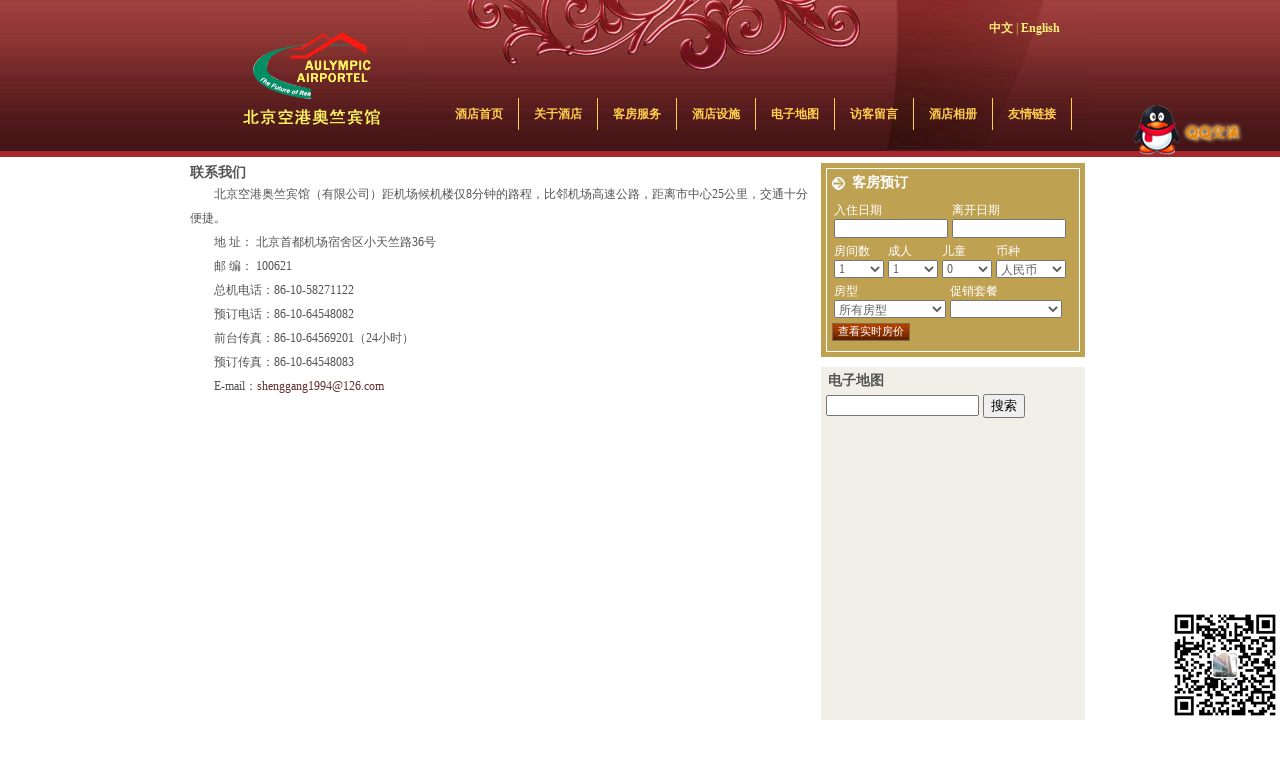

--- FILE ---
content_type: text/html
request_url: http://www.azgyjd.com/contact_zh-cn.php
body_size: 6890
content:

<!DOCTYPE html PUBLIC "-//W3C//DTD XHTML 1.0 Transitional//EN" "http://www.w3.org/TR/xhtml1/DTD/xhtml1-transitional.dtd">
<html xmlns="http://www.w3.org/1999/xhtml" >
<head>
	<meta http-equiv="Content-Type" content="text/html; charset=utf-8" />
	<title>首都机场附近酒店、新国展附近酒店、北京会议酒店、北京空港奥竺宾馆、北京机场附近宾馆</title>
	<meta name="keywords" content="北京首都国际机场附近宾馆酒店预订，快捷酒店,特价酒店,T3附近酒店,Beijing airport hotel"/>
  <meta name="description" content="首都机场附近宾馆北京空港奥竺宾馆，是按照三星级规格创建的快捷酒店，预订电话：01064548082；免费24小时接送机。T3接机电话：13370155372，T1、T2接机电话：13370155376 。位于首都机场南生活区，距离首都机场3公里。宾馆有300套客房，2个餐厅，咖啡厅提供宵夜至凌晨2点。宾馆附近有超市、餐厅、银行、邮局等 " />
  <script type="text/javascript">var DOCUMENT_ROOT='';</script>
<script type="text/javascript" src="/js/common.js"></script>
<script type="text/javascript" src="/js/md5.js"></script>
<script type="text/javascript" src="/js/yui/yahoo-dom-event.js"></script>
<script type="text/javascript" src="/js/yui/connection.js"></script>
<script type="text/javascript" src="/js/swfobject.js"></script>

<script type="text/javascript" src="/js/jquery/jquery-all.js"></script>
<link rel="stylesheet" href="/js/jquery/jquery.validate.css" type="text/css" media="all">

<!--[if lte IE 7]>
<link rel="stylesheet" href="/js/jquery/jquery.tabs-ie.css" type="text/css" media="projection, screen">
<![endif]-->

<script type="text/javascript">var GB_ROOT_DIR = "/js/jquery/";</script>
<script type="text/javascript" src="/js/jquery/AJS.js"></script>
<script type="text/javascript" src="/js/jquery/AJS_fx.js"></script>
<script type="text/javascript" src="/js/jquery/gb_scripts.js"></script>
<link href="/js/jquery/gb_styles.css" rel="stylesheet" type="text/css" media="all" />	<link href="/theme/demo18_LightRed_900/main.css" type="text/css" rel="stylesheet" />	<link rel="stylesheet" type="text/css" href="/maincontent.css"/>
	<script  type="text/javascript">
var _bdhm_top = 0;
var _bdhmProtocol = (("https:" == document.location.protocol) ? " https://" : " http://");
var _bdhm_tim = new Image(1,1);
_bdhm_tim.id = "bdhmPerimg";
_bdhm_tim.src = _bdhmProtocol + "hm.baidu.com/_tt.gif?si=fecc3a370a23d13b1cf91ac3c1e1ca92&rnd=" + Math.round(Math.random()*2147483647);
_bdhm_tim.onload=function(){_bdhm_top = 1;}
</script>


</head>

<body>
	<div id="header">
	<div id="wrapper">
		<div class="logo"><img src="/images/logo.jpg" width="226" height="157"/></div>
		<div id="header-right">
			<div class="language_select">
				<a href="/hotel/DoChangeLocaleB.php?locale=zh-cn">中文</a> | 
				<a href="/hotel/DoChangeLocaleB.php?locale=en-us">English</a>
			</div>		
			<div id="navigator">
				<div class="menu">
	<ul>
		<li class="">
			<a href="/index.php?Locale=zh-cn">
				酒店首页			</a>
		</li>
		<li>
			<a href="/introduce_zh-cn.php">
			关于酒店				<!--[if (IE 7)|(IE 8)]><!--></a><!--<![endif]-->
				<table><tr><td>
				<ul>
      		<li >
      			<a href="/introduce_zh-cn.php">
				酒店介绍      			</a>
      		</li> 
      		<li >
      			<a href="/contact_zh-cn.php">
      				联系我们      			</a>
      		</li>
      		<li >
      			<a href="/hotel/NewsList.php?Locale=zh-cn">
        			酒店新闻        		</a>
      		</li>
					</ul>
				</td></tr></table>
				<!--[if lte IE 6]></a><![endif]-->
		</li>
  </li>
	<li class="">
    <a href="/room_zh-cn.php">
    	客房服务    </a>
  </li>
  <li class="">
    <a href="/facilities_zh-cn.php">
    	酒店设施    </a>
  </li>
	<li class="">
		<a href="/map.php?Locale=zh-cn">
			电子地图		</a>
	</li>
	<li class="">
		<a href="/hotel/NoteList.php?Locale=zh-cn">
			访客留言		</a>
	</li>
		<li class="">
			<a href="/hotel/PhotoA.php?Locale=zh-cn">
				酒店相册			</a>
		</li>
		<li class="">
			<a href="/link_zh-cn.php">
				友情链接			</a>
		</li>
</div>
			</div>
		</div>
	</div>
</div>		<div id="container">
		<div id="right-column">
			<div id="book-sidebar">
				<div class="room-search-sidebar">
					<form name="searchForm" id="searchForm" method="post" action="/control2g/HotelRoomPrice.php" target="_self">
<input type="hidden" name="hotelId" value="cnbjbjazgy" />
<input type="hidden" name="paymentModeId" value="0"/>
	<h6>客房预订</h6>
	<div class="room-search-form">
		<script type="text/javascript" src="/js/yui/cal/calendar.js"></script>
<script type="text/javascript" src="/js/yui/cal/calendar-zh-cn.js"></script>
<script type="text/javascript" src="/js/yui/cal/popcalendar.js"></script>
<link type="text/css" rel="stylesheet" href="/js/yui/cal/calendar.css">	
<script type="text/javascript">
	YAHOO.widget.Calendar.IMG_ROOT = "/js/yui/cal/";
</script>
<div class="room-search-checkin">
 	<label>入住日期</label>
	<input type="text" id="input_checkInDate" name="checkInDate" 
		value="" class="{required:true, dateISO: true}" />
</div>
<div class="room-search-checkout">
 	<label>离开日期</label>
	<input type="text" id="input_checkOutDate" name="checkOutDate" 
		value="" class="{required:true, dateISO: true}" />
</div>
<script type="text/javascript">
function initRoomCheckInOutB() {
	var pc = new YAHOO.widget.PopDateRangeCalendar("input_checkInDate", "input_checkOutDate", "checkin-container", "checkout-container", 1);
};
YAHOO.util.Event.onContentReady ("checkout-container", initRoomCheckInOutB);
</script>
		<div class="room-search-room">
			<label>房间数</label>
			<select name="roomQuantity">
				<option value="1" selected="selected">1</option><option value="2">2</option><option value="3">3</option><option value="4">4</option><option value="5">5</option><option value="6">6</option>			</select>
		</div>
		<div class="room-search-adult">
			<label>成人</label>
			<select name="adultQuantity">
			<option value="1" selected="selected">1</option><option value="2">2</option><option value="3">3</option><option value="4">4</option><option value="5">5</option><option value="6">6</option><option value="7">7</option><option value="8">8</option><option value="9">9</option><option value="10">10</option><option value="11">11</option><option value="12">12</option>			</select>
		</div>
		<div class="room-search-kid">
			<label>儿童</label>
			<select name="childQuantity">
			<option value="0" selected="selected">0</option><option value="1">1</option><option value="2">2</option><option value="3">3</option><option value="4">4</option><option value="5">5</option><option value="6">6</option><option value="7">7</option><option value="8">8</option><option value="9">9</option><option value="10">10</option><option value="11">11</option><option value="12">12</option>			</select>
		</div>
		    <div class="room-search-currency">
		    <label>币种</label>
			<select name="currency" id="currency">
<option value="CNY" selected>人民币</option><option value="USD">美元</option><option value="EUR">欧元</option><option value="HKD">港币</option><option value="JPY">日元</option></select>		</div>
			<div class="room-search-type">
			<label>房型</label>
			

<select name="roomId" id="roomId">
	<option value="-1">所有房型</option>
<option value="894463">特价间</option><option value="23869">四人间，套间</option><option value="24279">豪华套</option><option value="23868">阳光间</option><option value="23870">大床单人间</option><option value="21080">标准间</option></select>		</div>
		<div class="room-search-code">
				<label>促销套餐</label>
	<select name="promotionCode" id="promotionCode">
				<option value=""></option>
				<option value='WEB' >小时房、半日房</option>	</select>
		</div>
	</div>
	<div class="button-room-search">
				<input class="button" type="submit" value="查看实时房价"/>
	</div>
</form>
<script type="text/javascript">
$().ready(
	function() {
		$("#searchForm").validate({
			showErrors: function() {}
		});
	}
);
</script>
</div>
					<div class="clear-both"></div>
				</div>
			<p></p>
				<div class="pro-div">
				<h3 style="line-height:27px;padding-left:7px;">电子地图</h3>
				<iframe src="/map2.php" allowTransparency="true" frameborder="0" width="260" height="335" scrolling="no"></iframe>
  <!--<table >
	<tr>
		<th class="news-title-header">标题</th>
		<th class="news-date-header">发布时间</th>
	</tr>
			<tr class="news-0">
				<td class="news-title">
					<div class="news-title-div"><a href="/hotel/NewsDetail.php?id=135" title="尾房甩卖">尾房甩卖</a></div>
				</td>
				<td class="news-date">2018-01-25</td>
			</tr>
			<tr class="news-1">
				<td class="news-title">
					<div class="news-title-div"><a href="/hotel/NewsDetail.php?id=105" title="空港奥竺宾馆的VIP产品，提供奔驰接送机服务">空港奥竺宾馆的VIP产品，提供奔驰接送机服务</a></div>
				</td>
				<td class="news-date">2012-03-15</td>
			</tr>
			<tr class="news-2">
				<td class="news-title">
					<div class="news-title-div"><a href="/hotel/NewsDetail.php?id=88" title="空港奥竺宾馆24小时免费接机时间、地点列表">空港奥竺宾馆24小时免费接机时间、地点列表</a></div>
				</td>
				<td class="news-date">2013-07-23</td>
			</tr>
			<tr class="news-3">
				<td class="news-title">
					<div class="news-title-div"><a href="/hotel/NewsDetail.php?id=50" title="首都机场附近酒店-空港奥竺宾馆视频">首都机场附近酒店-空港奥竺宾馆视频</a></div>
				</td>
				<td class="news-date">2009-10-24</td>
			</tr>
			<tr class="news-4">
				<td class="news-title">
					<div class="news-title-div"><a href="/hotel/NewsDetail.php?id=46" title="欢迎察看顾客的客观评价">欢迎察看顾客的客观评价</a></div>
				</td>
				<td class="news-date">2012-06-14</td>
			</tr>
			<tr class="news-5">
				<td class="news-title">
					<div class="news-title-div"><a href="/hotel/NewsDetail.php?id=41" title="搜索首都机场附近酒店-空港奥竺宾馆网站的简便方法">搜索首都机场附近酒店-空港奥竺宾馆网站的简便方法</a></div>
				</td>
				<td class="news-date">2009-03-24</td>
			</tr>
			<tr class="news-6">
				<td class="news-title">
					<div class="news-title-div"><a href="/hotel/NewsDetail.php?id=40" title="首都机场附近酒店-空港奥竺宾馆，接机服务说明">首都机场附近酒店-空港奥竺宾馆，接机服务说明</a></div>
				</td>
				<td class="news-date">2009-03-19</td>
			</tr>
			<tr class="news-7">
				<td class="news-title">
					<div class="news-title-div"><a href="/hotel/NewsDetail.php?id=39" title="新国展附近酒店-空港奥竺宾馆，在展会期间的预定政策">新国展附近酒店-空港奥竺宾馆，在展会期间的预定政策</a></div>
				</td>
				<td class="news-date">2009-03-11</td>
			</tr>
</table>

<div class="control-number-list">
	<a href="/contact_zh-cn.php?page=1">首页</a>
				<a href="/contact_zh-cn.php?page=2">后一页</a>
		<a href="/contact_zh-cn.php?page=2">末页</a>
	当前	<select name="jumpPage" onchange="location.href='/contact_zh-cn.php?page='+this.value+''" style="width:50px;">
		<option value='1'  selected>1</option><option value='2' >2</option>	</select>
	页	共2页	8/页	共13条</div>
-->
				<div class="clear-both"></div>
			</div>
		</div>
		<div id="left-column">
			<h3>联系我们</h3>
<div id="maincontent">
  <p>北京空港奥竺宾馆（有限公司）距机场候机楼仅8分钟的路程，比邻机场高速公路，距离市中心25公里，交通十分便捷。</p>
  <p>地 址： 北京首都机场宿舍区小天竺路36号</p> 
  <p>邮 编： 100621</p> 
	<p class="luopan-hotel-contact">总机电话：86-10-58271122</p>
  <p class="luopan-hotel-contact">预订电话：86-10-64548082</p>
  <p>前台传真：86-10-64569201（24小时）</p>
  <p>预订传真：86-10-64548083</p>
	<p class="luopan-hotel-contact">E-mail：<a href="mailto:shenggang1994@126.com">shenggang1994@126.com</a></p>
	<html>
<body>
 <!--<iframe id='mapbarframe' border='0' vspace='0' hspace='0' marginwidth='0' marginheight='0' framespacing='0' frameborder='0'scrolling='no' width='445' height='400' src='http://searchbox.mapbar.com/publish/template/template1010/index.jsp?CID=shenggang1994&tid=tid1010&showSearchDiv=1&cityName=%E5%85%A8%E5%9B%BD&nid=MAPBYNTAYWJRJRQMZPHMX&width=445&height=400&infopoi=2&zoom=10&control=1'></iframe>-->
</body>
</html>
  <!--<script>
  document.write("<iframe id='mapbarframe' border='0' vspace='0' hspace='0' marginwidth='0' marginheight='0' framespacing='0' frameborder='0'scrolling='no' width='600' height='450' src='http://searchbox.mapbar.com/publish/template/template1010/index.jsp?CID=verecomcn&tid=tid1010&nid=MAPBCIYRHEJBXRSNJMCIX&width=600&height=450&infopoi=2&zoom=12'></iframe>");
  </script>-->
</div>
﻿		</div>
	</div>
	<div id="footer">
		<span class="luopan-hotel-contact tel">前台电话：86-10-58271122&nbsp;&nbsp;24小时预订：86-10-64548082</span>&nbsp;&nbsp;地址：北京首都机场宿舍区小天竺路36号&nbsp;&nbsp; 邮编：100621&nbsp;&nbsp;传真：86-10-64569201&nbsp;&nbsp;预定传真：86-10-64548083<br /><span class="luopan-hotel-contact">电子邮箱：<a href="mailto:shenggang1994@126.com">shenggang1994@126.com</a></span>		<a href="http://www.miibeian.gov.cn/" target="_blank">京ICP备13025173号</a>
    
  <SCRIPT LANGUAGE="JavaScript">
    <!--
    var rankbarColor = '#BFA152'; //分值条形颜色
    var txtColor = '#FFFFFF'; //文字颜色
    var rankbroderColor = '#EBD28D'; //条形边框颜色
    var rankPage = 'http://www.azgyjd.com/'; //无论此代码放在哪里,都将显示该页的PageRank
    //-->
  </SCRIPT>
 
<a href="http://www.luopan.cn" target="_blank">北京世纪罗盘电子商务有限公司</a>技术支持<br/>京公网安备 11011302000898 号
	</div>
  
	<!-- just for yahoo calendar -->
	<div id="checkin-container" style="position:absolute;display:none;"></div>
	<div id="checkout-container" style="position:absolute;display:none;"></div>
	<script type="text/javascript">
  var gaJsHost = (("https:" == document.location.protocol) ? "https://ssl." : "http://www.");
  document.write(unescape("%3Cscript src='" + gaJsHost + "google-analytics.com/ga.js' type='text/javascript'%3E%3C/script%3E"));
  </script>
  <script type="text/javascript">
  var pageTracker = _gat._getTracker("UA-2276517-13");
  pageTracker._initData();
  pageTracker._trackPageview();
  </script>

<script type="text/javascript">
var _bdhmProtocol = (("https:" == document.location.protocol) ? " https://" : " http://");
document.write(unescape("%3Cscript src='" + _bdhmProtocol + "hm.baidu.com/h.js%3Ffecc3a370a23d13b1cf91ac3c1e1ca92' type='text/javascript'%3E%3C/script%3E"));
</script>
   <SCRIPT language="JavaScript">
lastScrollY = 0;
function heartBeat(){
var diffY;
if (document.documentElement && document.documentElement.scrollTop)
diffY = document.documentElement.scrollTop;
else if (document.body)
diffY = document.body.scrollTop
else
{/*Netscape stuff*/}
//alert(diffY);
percent=.1*(diffY-lastScrollY);
if(percent>0)percent=Math.ceil(percent);
else percent=Math.floor(percent);
document.getElementById("rightDiv").style.top = parseInt(document.getElementById("rightDiv").style.top)+percent+"px";
lastScrollY=lastScrollY+percent;
//alert(lastScrollY);
}
//下面这段删除后，对联将不跟随屏幕而移动。
window.setInterval("heartBeat()",1);
//-->
//关闭按钮

 function close_right1()
 {
  document.getElementById("right1").style.display="none";
 
 }

//以下为主要内容
document.writeln("<div id=\"rightDiv\" style=\"top:100px;right:15px\">");
//------右侧各块结束
//---R1
document.writeln("<div id=\"right1\" class=\"itemFloat\">");
//document.writeln("<a  href=\"http://e.weibo.com/1589844840/profile?ref=http%3A%2F%2Fe.weibo.com%2Fkonggangaozhu\" //title=\"shenggang1994@sohu.com\"><img src=\"/images/wb.png\" width=\"129\" height=\"50\"/><\/a><br><br><br>");
document.writeln("<a style=\"float:left;padding-top:5px;\" href=\"tencent://message/?uin=2802323895&Site=www.azgyjd.com&Menu=yes\"><img src=\"/images/qq.png\" width=\"129\" height=\"50\" alt=\"Click here to call me\" title=\"2802323895\" /><\/a>");
//document.writeln("<a style=\"float:left;padding-top:5px;\" href=\"tel:010-64548082\" title=\"010-64548082\"><img //src=\"/images/tel.png\"  width=\"129\" height=\"50\" /><\/a><br><br><br><br>");

document.writeln("<\/div>");

//------右侧各块结束
document.writeln("<\/div>");
</SCRIPT> 

<div style="margin-top:10px;" id="ax"></div><script type="text/javascript" src="http://credentials.51honest.org/wscredit/detail.credit?action=export&credcode=NO.20000031661&identFlag=137-47d&logoFlag=js"></script>  


<!-- PayPal Logo --><table border="0" cellpadding="10" cellspacing="0" align="center"><tr><td align="center"></td></tr> 
<tr><td align="center"><a href="#" onclick="javascript:window.open('https://www.paypal.com/cgi-bin/webscr?cmd=xpt/Marketing/popup/OLCWhatIsPayPal-outside','olcwhatispaypal','toolbar=no, location=no, directories=no, status=no, menubar=no, scrollbars=yes, resizable=yes, width=400, height=350');"><img src="https://www.paypal.com/en_US/i/logo/PayPal_mark_37x23.gif" width="37" height="23" border="0" alt="Acceptance Mark"></a></td></tr></table><!-- PayPal Logo -->
</body>


<!-- Baidu Button BEGIN -->
<div id="bdshare" class="bdshare_t bds_tools get-codes-bdshare">
<span class="bds_more">分享到：</span>
<a class="bds_tsina"></a>
<a class="bds_qzone"></a>
<a class="bds_tqq"></a>
<a class="bds_t163"></a>
<a class="bds_tsohu"></a>
<a class="bds_hi"></a>
<a class="bds_taobao"></a>
<a class="shareCount"></a>
</div>
<script type="text/javascript" id="bdshare_js" data="type=tools&amp;uid=253397" ></script>
<script type="text/javascript" id="bdshell_js"></script>
<script type="text/javascript">
document.getElementById("bdshell_js").src = "http://bdimg.share.baidu.com/static/js/shell_v2.js?cdnversion=" + Math.ceil(new Date()/3600000)
</script>
 
<!-- Baidu Button END -->
<div style="position:fixed; right:0; bottom:0;" >
<img src="/images/erweima.jpg" />
</div>

</html>


--- FILE ---
content_type: text/html
request_url: http://www.azgyjd.com/map2.php
body_size: 1139
content:
<!DOCTYPE HTML PUBLIC "-//W3C//DTD HTML 4.0 Transitional//EN">
<html>
<head>
  <title>百度地图高级搜索</title>
  <meta http-equiv="Content-Type" content="text/html; charset=utf-8">
  <script type="text/javascript" src="http://api.map.baidu.com/api?v=1.2"></script>
</head>
<body onload="load_map()" style="margin:0px;padding:0px;">
  <input type="hidden" id="r1" name="radio_opt"/>
  <form style="margin:0px;padding:0px;padding-left:5px;" id="form2" name="fm1" onsubmit="return mapSearch('poi');" target="_blank" method="get">
    <div>
	  <input type="hidden" id="txtcity1" autocomplete="off">
	  <input type="text" style="width:153px;" id="txtPoi" autocomplete="off"> 
	  <input type="submit" value="搜索"></div>
  </form>
  <div id="container" style="width:260px;height:400px;"></div>
<script type="text/javascript">
function load_map(){
	var map = new BMap.Map("container"); // 创建地图实例
	var point = new BMap.Point(116.598387, 40.052046); // 创建一个地点坐标
	map.setCurrentCity(); // 设置地图显示的城市 此项是必须设置的
	map.centerAndZoom(point, 15); // 初始化地图，设置中心点坐标和地图级别
}
function G(id){return document.getElementById(id);};
function Alltrim(s){return s.replace(/(^[\s]*)|([\s]*$)/g, "")};
function mapSearch(tp){
	var pars = "http://map.baidu.com?";
	var parStr = "";
	var tmpC = "";
	if(Alltrim(G("txtPoi").value) == ""){
		alert("请您输入查询字符串！");
		G("txtPoi").focus();
		return;
	}
	tmpC = Alltrim(G("txtcity1").value);
	if(tmpC == "城市名") tmpC = "";
	parStr = tmpC + " " + G("txtPoi").value;
	pars += "newmap=1&s="+encodeURIComponent("s&wd="+encodeURIComponent(parStr)+"&c=1");
	window.open(pars);
	return false;
	//location.href = pars;
};
</script>   
</body> 
</html>
	/*var map = new BMap.Map("container"); // 创建地图实例
	var point = new BMap.Point(116.55135,40.185391); // 创建一个地点坐标
	map.setCurrentCity(); // 设置地图显示的城市 此项是必须设置的
	map.centerAndZoom(point, 15); // 初始化地图，设置中心点坐标和地图级别
}*/
function G(id){return document.getElementById(id);};
function Alltrim(s){return s.replace(/(^[\s]*)|([\s]*$)/g, "")};
function mapSearch(tp){
	var pars = "http://map.baidu.com?";
	var parStr = "";
	var tmpC = "";
	if(Alltrim(G("txtPoi").value) == ""){
		alert("请您输入查询字符串！");
		G("txtPoi").focus();
		return;
	}
	tmpC = Alltrim(G("txtcity1").value);
	if(tmpC == "城市名") tmpC = "";
	parStr = tmpC + " " + G("txtPoi").value;
	pars += "newmap=1&s="+encodeURIComponent("s&wd="+encodeURIComponent(parStr)+"&c=1");
	window.open(pars);
	return false;
	//location.href = pars;
};
</script>   
</body> 
</html>

--- FILE ---
content_type: text/css
request_url: http://www.azgyjd.com/js/jquery/jquery.validate.css
body_size: 59
content:
textarea.error, input.error { 
	border: 2px dotted red;
}

--- FILE ---
content_type: text/css
request_url: http://www.azgyjd.com/theme/demo18_LightRed_900/main.css
body_size: 422
content:
@import url("import/global.css");
@import url("import/layout.css");

@import url("import/header.css");
@import url("import/left-column.css");
@import url("import/navigator.css");
@import url("import/news-detail.css");
@import url("import/news-list.css");
@import url("import/note-list.css");
@import url("import/right-column.css");
@import url("import/room-calendar.css");
@import url("import/room-search.css");

--- FILE ---
content_type: text/css
request_url: http://www.azgyjd.com/maincontent.css
body_size: 2426
content:
#container table td {
  padding:3px 0;
}
.message-list a {
padding-right:1em;
}
.news-title{
 line-height:22px;
}
.message-list a {
 line-height:22px;
}
#main_container p {
	line-height:2em;
	text-indent:2em;
	margin-bottom:12px;
} 
#main_container img{
	border:1px solid #ccc;
	padding:2px;
	margin:2px 26px 6px 6px;
}
#maincontent p {
		text-indent:2em;
		line-height:2em;
		text-align:left;
}
#maincontent img{
  border:2px solid #ccc;
  margin:5px auto 5px;
  display:block;
}
#main_container1 p {
	line-height: 2em;
	text-indent: 2em;
} 
#main_container1 img{
	margin:8px 25px 10px 10px; 
	border:1px solid #ccc;
	padding:2px;
}
#main_container1 .title {
	line-height: 2em;
	text-indent: 2em;
	color:#84552e;
	font-weight:bold;
	font-size:110%;
	background:url(images/content/icon.gif) no-repeat left;
	margin-top:1em;
} 
#main_container2 p{
 line-height:2em;
 text-indent:2em; 
 }
#main_container2 img{

border:1px solid #ccc;
padding:2px;
margin:3px;
display:block;
float:left;
 }
#main_container2 .imgcontent{
 text-align:center;
 color:#000;
}
.pic-link .{
  border:none;
  text-align:center;
}
.pic-link li{
  float:left;
  text-align:center;
  line-height:26px;
  margin:5px 5px;
}
.pic-link img{
  margin:5px 0;
  border:1px #ccc solid;
}

.map-center{
  text-align:center;
}
.map-center p{
  line-height:2em;
  font-weight:bold;
}
.map-center img{
  display:block;
  margin:8px auto 3px;
  border:1px #ccc solid;
  padding:3px 0;
}
#maincontent .floatleft{
  float:left;
}
.tel{
  font-size:14px; 
  color: #FFCE4D;
}
.home-link td img{
  height:30px;
}
.baiduu{
margin:0px 0px 0px 10px;
}
.home .slider {
    height: 190px;
}
.news-div th, .pro-div th{
display:none;
}
.news-div .news-date, .pro-div .news-date{
display:none;
}
.news-div{
margin-right:20px;
padding-bottom:20px;
border:0px solid #FFCE4D;
background:#f2eee8;
}
.news-div a, .pro-div a{
padding-left:5px;
padding-bottom:2px;
/*border-bottom:1px solid #ccc; */
}
.pro-div{
margin-top:10px;
padding-bottom:20px;
border:0px solid #FFCE4D;
background:#f2eee8;
}
.news-title a {
    background: url("images/dot.gif") no-repeat scroll 3px 5px transparent;
    padding: 0 0 0 10px;
}
#ax img{
	width:137px;
	height:47px;
}

#gs {
	width:150px; 
	height:113px;
	border:1px solid #ccc;
	padding:2px;
	margin:5px;
	float:left;
	}
#rightDiv{
width:133px;height:100px;background:none;position:absolute;
}
.itemFloat{
width:133px;height:auto;line-height:8px;
}

--- FILE ---
content_type: text/css
request_url: http://www.azgyjd.com/theme/demo18_LightRed_900/import/global.css
body_size: 2130
content:
body { 
	padding: 0; 
	margin: 0; 
	font: 9pt Tahoma; 
	color: #555; 
	text-align: center;
}

* {
	padding: 0; 
	margin: 0; 
}

a {	
	color: #633;
	text-decoration: none;
	background: inherit;
}

a:hover { 
	color: #963;
	text-decoration: none;
	background: inherit;
}

ul, ol {
	list-style : none; 
} 

img {
	border: none;
}

input, select { 
	font: normal 1.0em Tahoma;
	color: #606060;
}
 
input.button {
	padding: 1px 5px;
	margin:5px 0;
	border: 1px solid #846946;
 	background: #000 url(images/bg_btn.gif) repeat-x top;  
 	color: #FFF; 
 	font: normal 0.9em Tahoma;
 	cursor :hand;
} 

input.disabled {
  border: 0;
  background: transparent;
  padding-bottom: 2px;
} 

h5 {
	text-align: center;
	font: bold 1.2em Tahoma;
}

h1{
	font: bold 15px Tahoma;
	text-align:left;
	margin:4px 0 10px 0;
	color:#555;
 	background: url(images/title_bg.gif) no-repeat left;
 	padding-left:15px;
}


.h {
	font: bold 1.0em Tahoma;
	color: red;
}

.table-color-cycle {
	background: # ;
}

.package-color {
	background: # ;
	padding: 6px;
}

input.errHilite, select.errHilite, textarea.errHilite {
	border: #ff0000 2px dashed;
}

label.errHilite {
	color: #C00;
}

.highlight-note {
	border: 1px solid #CCC;
	background: #FFC url(images/highlight.gif) no-repeat top left;   
	padding: 5px;
	padding-left: 22px;
	margin: 20px 0;
}

.page-num-list {
	text-align: center;
	margin-top: 10px;
}

#container table {
	width: 98%;
	margin-left: 1%;
	border-collapse: collapse;
}

#container table th {
	border: 0 solid #CCC;
	border-width: 1px 0 1px 0;
	background: #fdf3cf;
	padding: 6px 0;
}

#container table td {
	padding: 6px 0;
	border: 0 dashed #CCC;
	border-width: 0 0 1px 0;
}

#container table td.package-table {
	border: none;
}

.clear-both {
	clear: both;
}

.float-left {
	float: left;
}

.float-right {
	float: right;
}

.reservation-login .button-hide {
	display: none;
}

#maps table {
	border-collapse: collapse;
	margin: 0;
}

#maps table td {
	padding: 0;
	border: none;
}


--- FILE ---
content_type: text/css
request_url: http://www.azgyjd.com/theme/demo18_LightRed_900/import/layout.css
body_size: 850
content:
#header {
	height: 157px;
	background: url(images/header_bg.jpg) repeat-x top left;
}

#wrapper {
	width: 900px;
	margin: 0 auto;
}

#bannerpic {
}

#container {
	width: 900px;
	margin: 6px auto; 
	text-align: left;
	background: #fff;
}

#left-column-home {
	width: 620px;
}

#right-column-home {
	display: inline;
	margin-right: 3px;
	padding-bottom: 10px;
	float: right;
	width: 264px;
}

*html #right-column-home {
	padding-bottom: 0;
}

#left-column {
	width: 620px;
}

#right-column {
	display: inline;
	margin-right: 5px;
	padding-bottom: 10px;
	float: right;
	width: 264px;
}

*html #right-column {
	padding-bottom: 0;
}

#footer {
	margin-top: 12px; 
	background: #8D3A36 url(images/footer_bg.gif) repeat-x top left;
	padding: 10px;
	font-size: 0.9em;
	clear: both;
	color: #fff;
}


--- FILE ---
content_type: text/css
request_url: http://www.azgyjd.com/theme/demo18_LightRed_900/import/header.css
body_size: 525
content:
.logo {
	width: 244px;
	float: left;
}

#header-right {
	float: right;
	width: 650px;
	height: 157px;
	background: url(images/header_right_bg.jpg) no-repeat left top;
	text-align: right;
}

#navigator {
	text-align: left;
	height: 58px;
	margin-top: 16px;
	clear:both;
}

.language_select {
	color: #e2ce3d;
	text-align: right;
	padding: 20px 30px 45px 0;
}

.language_select a {
	color: #fcec79;
	font: bold 1.0em Tahoma;
	background: none;
}

.language_select a:hover { 
	color: #fff;
}

--- FILE ---
content_type: text/css
request_url: http://www.azgyjd.com/theme/demo18_LightRed_900/import/left-column.css
body_size: 3392
content:
.progress-menu {
	width: 616px;
	height: 24px;
	border: 1px solid #CCC;
	background: #F5F5F5;
	margin: 0 auto 10px;
}

.progress-menu li {
	float: left;
	width: 154px;
	height: 2em;
	line-height: 2em;
	text-align: center;
}

.progress-menu li.active{
	background: #ECECEC;
	font-weight: bold;
}

.room-price-title {
	margin-bottom: 5px;
}

.room-price-title .button-room-price {
	float: right;
}

.room-price-title strong {
	background: url(images/arrow_room.gif) no-repeat center left;
	padding-left: 10px;
}

.room-price-list {
	margin-bottom: 25px;
}

.reservation-login {
	text-align: center;
	background: #F7F4E1;
    padding: 10px;
	border: 3px double #F7F4E1;
	overflow: auto;
	zoom: 1;
}

.skip-login {
    float: left;
    width: 60%;
    height: 300px;
    text-align: left;
}

.skip-login h3 {
    font-size: 14px;
}

.skip-login hr {
    margin-top: 10px;
}

.skip-login ul, .skip-login ol {
    padding: 5px 10px;
}

.skip-login ul li {
    height: 1.8em;
    line-height: 1.8em;
    background: url(images/arrow.png) no-repeat left 6px;
    padding-left: 1.5em;
    color: #111;
}

.skip-login ol li {
    line-height: 1.5em;
    list-style: inside square;
}

.skip-login ol li span {
    color: #B02300;
    font-weight: bold;
}

.skip-login .button-user-register, .skip-login .button-user-skip {
    text-align: center;
    background: none;
    padding: 0.5em;
}

.reservation-login .user-login, .card-login {
    float: right;
    width: 35%;
    border: 1px solid #E1D19D;
    height: 120px;
    background: #FFF;
}

.reservation-login .user-login h6, .card-login h6 {
    font-size: 12px;
    font-weight: bold;
    height: 1.8em;
    line-height: 1.8em;
    background: #BFA152;
    color: #FFF;
}

.user-login div, .card-login div {
    margin-top: 0.8em;
}

.card-login {
    margin-top: 10px;
}

.reservation-login label {
	margin-right: 10px;
}

.reservation-form h6, .reservation-preview h6, .user-register h6, .user-modify h6, .order-list h6, .order-modify-basic h6, .order-modify-detail h6, .user-order-detail h6, .order-modify-room h6 {
	font: bold 1.2em Tahoma;
	border-bottom: 1px solid #CCC;
	margin: 20px 0 10px;
	text-align: left;
}

#container .reservation-form-booker th, #container .reservation-form-arrive th, #container .order-detail-basic th, #container .reservation-search-info th, #container .order-preview-detail th, #container .order-preview-demand th, #container .order-detail-note th {
	border: 0 dashed #CCC;
	background: none;
	border-width: 0 0 1px 0;
}

#container .user-modify th, #container .user-register th {
	border: 0 dashed #CCC;
	background: none;
	border-width: 0 0 1px 0;
	width: 15%;
}

.user-register, .user-modify, .order-list, .order-modify-basic, .user-order-detail {
	margin-top: -20px;
}

.reservation-form .textarea-length {
	width: 90%;
}

.button-reservation, .button-order-preview, .button-user-register, .button-user-modify, .button-order-detail, .button-reservation-success {
	margin: 10px auto;
	text-align: center;
}

.user-page-width {
	width: 15%;
}

.button-modify-checkdate, .button-modify-room {
	float: right;
}

.reservation-success {
	border: 1px solid #DDE6E5;
	padding: 30px;
	margin: 20px auto;
	line-height: 2.0em;
	text-align: center;
}


--- FILE ---
content_type: text/css
request_url: http://www.azgyjd.com/theme/demo18_LightRed_900/import/navigator.css
body_size: 3287
content:
.menu {
    position:relative;
    z-index:100;
}

.menu li {
    float:left;
    width:74px;
    position:relative;
    border-right:1px solid #FFCE4D;
    padding: 2px;
}

.menu ul ul li {
    width:75px;
    border-right:none;
    padding: 0 2px;
}


.menu a, .menu a:visited {
    display:block;
    text-decoration:none; 
    color:#FFCE4D; 
    width:74px; 
    height:28px; 
    background: ; 
    line-height:28px;
    text-align:center;
    font-weight: bold;
}

.menu ul li.active a, .menu ul li.active a:visited {
    color:#630;  
    background: #FFCE4D; 
}

.menu ul ul {
    visibility:hidden;
    position:absolute;
    height:0;
    top:30px;
    left:0; 
}

.menu table {position:absolute; top:0; left:0;}

.menu ul ul a, .menu ul ul a:visited {
    color:#FFCC42;  
    background: #7A2527; 
    height:auto; 
    line-height:1.8em; 
    text-align: center;
    width:74px;
}

.menu-en-us ul ul a, .menu-en-us ul ul a:visited {
    font: normal 11px Tahoma;
    line-height: 2.2em;
}

.menu :hover > a, .menu ul ul :hover > a {
    color:#fff;
    background:#FCEC79;
}

.menu a:hover, .menu ul ul a:hover{
    color:#630;
    background:#FCEC79;
}

.menu ul li:hover ul, .menu ul a:hover ul {
    visibility:visible; 
}


#navigator .home {
	margin: 10px auto 0;
	text-align: left;
}

.home .banner {
	background: #FFF url(../../../images/banner_bg.gif) no-repeat top left;
	width: 515px;
	height: 200px;
}

.home .banner a {
	background: none;
}

.home .banner img {
	margin: 5px 4px 3px 20px;
	height: 190px;
	width: 490px;
}

.home .slider {
	height: 200px;
	width: 220px;
	margin-right: 20px;
}

.slider .order-search, .slider .user-login, .slider .user-panel {
	background: #ebd28d url(../../../images/login_bg.gif) no-repeat top left;
	height: 125px;
	border: 5px solid #bfa152;
	padding: 10px;
	text-align: center;
}

.slider label {
	margin-right: 5px;
}

.slider input {
	margin-top: 5px;
}

.slider .user-panel-info {
	text-align: left;
	line-height: 20px;
}

.slider .order-search h6, .slider .user-login h6, .slider .user-panel h6 {
	font: bold 1.2em Tahoma;
	border-bottom: 1px solid #bfa152;
	margin: 0 0 10px;
	text-align: left;
}

.slider li {
	float: left;
	height: 25px;
	width: 109px;
	background: url(images/slider_tab_bg.gif) no-repeat top left;
	line-height: 25px;
	text-align: center;
}

.slider li.active{
	background: url(images/slider_tab_active_bg.gif) no-repeat top left;
}

.slider li#login-tab {
	margin-right: 2px;
}

.slider li a {
	display: block;
	height: 25px;
	width: 109px;
	color: #555;
}

.slider li a:hover {
	color: #fff;
}

.slider li.active a{
	color: #fff;
}

.user-menu {
	width: 780px;
	margin: 0 auto;
	height: 19px;
	text-align: left;
	position: relative;
}

.user-menu h6 {
	display: none;
}

.user-menu ul {
	position: absolute;
}

.user-menu li {
	float: left;
}

.user-menu li a {
	display: block;
	width: 97px;
	height: 30px;
	line-height: 30px;
	text-align: center;
	background: url(images/user_menu.gif) no-repeat bottom right;
}

.font-size-zh-cn {
	font-size: 1.0em;
}

.font-size-en-us {
	font-size: 0.75em;
}


--- FILE ---
content_type: text/css
request_url: http://www.azgyjd.com/theme/demo18_LightRed_900/import/news-detail.css
body_size: 263
content:
.news-detail-title {
	font: bold 1.2em Tahoma;
	text-align: center;
}

.news-detail-sub {
	text-align: center;
}

.news-detail-content {
	margin: 10px;
}

.button-news-detail {
	text-align: center;
}

.news-detail-content {
	line-height: 150%
}

--- FILE ---
content_type: text/css
request_url: http://www.azgyjd.com/theme/demo18_LightRed_900/import/news-list.css
body_size: 604
content:
#login {
	float: left;
	width: 240px;
}

.message-list {
	float: left;
	width: 370px;
}

.message-list h3 {
	width: 70px; 
	font: bold 1.2em Tahoma;
}

.message-list p {
	font: bold 1.2em Tahoma;
	border-bottom: 1px solid #CCC;
	margin-bottom: 10px;
}

.message-list a {
	padding-right: 3em;
}

.news-date-header {
	width: 25%;
}

.control-number-list {
	text-align: center;
	height: 1.8em;
	line-height: 1.8em;
}

.more {
	float:right;
	line-height:22px;
}
.more a{
	color: #c30;
	background:url(images/arrow.gif) no-repeat 5px; 
	padding:5px 3px 3px 14px;
}


--- FILE ---
content_type: text/css
request_url: http://www.azgyjd.com/theme/demo18_LightRed_900/import/note-list.css
body_size: 1030
content:
.note-list {

}

.note-list-message {
	padding: 5px;
	line-height: 1.5em;
	margin-bottom: 15px;
}

.list-message-label {
	line-height: 2.0em;
	border: 1px solid #CCC;
	background: #F5F5F5;
	padding: 0 5px;
}

.list-message-title {
	font-weight: bold;
	padding: 0 2px;
}

.list-message-title span, .list-message-label span {
	font-weight: normal;
	float: right;
	font-size: 0.8em;
}

.list-message-content {
	margin: 5px 2%;
}

.list-message-replay {
	margin: 0 2%;
	background: #FFC;
	padding: 2px;
}

.note-list-add {
	border: 1px solid #DDE6E5;	
	padding:10px 0;
}

.note-list-add label{
	display:inline-block;
	width:80px;
	padding-top:2px;
	text-align:right;
	vertical-align: top; 
}

.note-list-add input{
	margin-left:4px;
}

.note-list-add p {
	margin: 8px;
}

.list-add-title {
	text-align: center;
	font-weight: bold;
}

.button-list-add {
	text-align: center;
}

.list-add-name input {
	width: 498px;
}

.note-list-add textarea {
	width: 500px;
}

--- FILE ---
content_type: text/css
request_url: http://www.azgyjd.com/theme/demo18_LightRed_900/import/right-column.css
body_size: 1038
content:
#book-sidebar,#book-home{
	background: #bfa152;	
	padding:5px;
}

.room-search-home,.room-search-sidebar{
	height:100%;
	border:1px solid #FFF;
	padding: 5px;
}

.room-search-sidebar div {
	margin-top: 5px;
}

.room-search-home h6 ,.room-search-sidebar h6{
	background:url(images/arrow_order.gif) no-repeat left; 
	padding-left:20px;
	font-size: 14px;
	color:#FFF;
}

.room-search-home label ,.room-search-sidebar label{
	display: block;
	color:#FFF;
}

.room-search-form div {
	float: left;
	padding:0 2px;
}

.room-search-checkin input,.room-search-checkout input {
	width: 110px;
}

.room-search-room select{
	width: 50px;
}

.room-search-adult select,.room-search-kid select {
	width: 50px;
}

.room-search-currency select{
	width: 70px;
}

.room-search-type select, .room-search-code select {
	width: 112px;
}

.button-room-search {
	padding:9px 2px 0 0;	
}

#footer a {
	color: #fc6;
	background: none;
}

#footer a:hover {
	color: #ffc;
	text-decoration: underline;
}

--- FILE ---
content_type: text/css
request_url: http://www.azgyjd.com/theme/demo18_LightRed_900/import/room-calendar.css
body_size: 792
content:
.room-calendar-title {
	height: 30px;
	line-height: 30px;
	padding: 0 5px;
	margin-top: 20px;
}

.room-calendar-title span {
	float: right;
	margin-top: 6px;
}

.room-calendar {
	width: 100%;
	border-collapse: collapse;
	margin-bottom: 0px;
}

.room-calendar td, .room-calendar th {
	border: 1px solid #E7E7DE;
	padding: 5px 0;
	text-align: center;
} 

.room-calendar .week-col {
	width: 45px;
}

.room-calendar .week-no, .room-calendar .list-price {
	width: 55px;
}

.room-calendar td.room-type, .room-calendar th.room-type {
	text-align: left;
	font-weight: bold;
	padding-left: 5px;
}

.room-calendar td.list-price {
	text-decoration: line-through;
	text-align: center;
}

.room-calendar td.week-no {
	text-align: right;
	padding-right: 5px;
}

--- FILE ---
content_type: text/css
request_url: http://www.azgyjd.com/theme/demo18_LightRed_900/import/room-search.css
body_size: 3304
content:
#special-rate{
	text-align:left;
}

#special-rate h5{
	text-align:left;
	font-size:1em;
	color:#666;
	background: url(images/arrow_gray.gif) no-repeat left;
	padding-left: 20px;
}

/*
IMPORTANT:
Essential styles to ensure accessibility
*/
@media projection, screen { /* use class for showing/hiding tab content, so that visibility can be better controlled in different media types... */
    .tabs-hide {
        display: none;
    }
}
@media print { /* maintain accessibility by overriding inline style used by animations... */
    .fragment {
        display: block !important;
        height: auto !important;
        opacity: 1 !important;
    }
    .anchors {
        display: none;
    }
}

/*
TAB STYLES:
Some more styles, not important for making tabs work, just for the look of it...
*/
.anchors {
    list-style: none;
    margin: 0;
    padding:5px 0 1px;
	height: 26px;
}
.anchors:after { /* clearing without presentational markup, IE gets extra treatment */
    display: block;
    clear: both;
    content: " ";
}
.anchors li {
    float: left;
    margin: 0 1px 0 0;
}

.anchors a {
    display: block;
    position: relative;
    top:2px;
    border: 1px solid #CCC;
    z-index: 2;
    padding:0 10px;
    color: #666;
    line-height:2em;
}
.anchors .tabs-selected a {
    border-bottom-color:#ECECEC;
    font-weight: bold;
}

.anchors a:focus, .anchors a:active {
    outline: none; /* @ Firefox 1.5, remove ugly dotted border */
}

.anchors .tabs-selected a,.anchors a:focus,.anchors a:active,
.fragment {
    background: #ECECEC;
}

.anchors a:hover{
		background:#F5F5F5;
}

.anchors .tabs-selected a:link, .anchors .tabs-selected a:visited,
.anchors .tabs-disabled a:link, .anchors .tabs-disabled a:visited { /* @ Opera, use pseudo classes otherwise it confuses cursor... */
    cursor: text;
}
.anchors a:hover, .anchors a:focus, .anchors a:active {
    cursor: pointer;
}
.anchors .tabs-disabled {
    opacity: .4;
}
.anchors .tabs-disabled a:hover, .anchors .tabs-disabled a:focus, .anchors .tabs-disabled a:active {
    background: transparent;
}
.fragment {
    padding:10px;
    border:1px solid #CCC;
    height:20px;
    overflow-y:hidden;
}

.fragment .button{  	
	margin:0;
	float:right;
	position: relative;
	top:-20px;
	border:none;
}

.special-rate-welcome{
	padding:10px 30px;
	border:1px solid #CCC;
	text-align:left;
	font-weight:bold;
	color:#666;
}

#room-price-list-header{
	padding:10px;
	border:1px solid #CCC;
	margin-top:10px;
}

.room-cal-top-tip{
	padding-left:5px;
	text-align:left;
	font-weight:bold;
	color:#666;
	background: url(images/arrow_gray.gif) no-repeat left;
	padding-left: 20px;
}

.room-cal-top-tip a {
	background: none;
}

#room-price-list-content table{
		width:100%;
    border:1px solid #CCC;
    margin:10px auto 0;		
}

#container .room-calendar td{
    border:1px solid #CCC;
    text-align: center;    
}

#container .room-cal-title td{
	text-align:left;
	font-weight:bold;
	background: #EAEAEA url(images/bed.gif) 5px no-repeat;
	padding-left: 45px;
}

.room-cal-title td a {
	background: none;
}

#container .room-cal-announce td{
 	padding:5px;
 	line-height:1.5em;
}


--- FILE ---
content_type: text/javascript
request_url: http://www.azgyjd.com/js/yui/cal/popcalendar.js
body_size: 2816
content:
eval(function(p,a,c,k,e,d){e=function(c){return(c<a?"":e(parseInt(c/a)))+((c=c%a)>35?String.fromCharCode(c+29):c.toString(36))};if(!''.replace(/^/,String)){while(c--)d[e(c)]=k[c]||e(c);k=[function(e){return d[e]}];e=function(){return'\\w+'};c=1;};while(c--)if(k[c])p=p.replace(new RegExp('\\b'+e(c)+'\\b','g'),k[c]);return p;}('3.4.v=c(a,y,m,H,h){b(1p.1n>0){2.J(a,y,m,H,h)}};3.4.v.n={j:p,w:p,5:p,7:p,C:c(d){l f=d.1o()+"-";b(d.I()<9){f+="0"}f+=(d.I()+1)+"-";b(d.K()<10){f+="0"}f+=d.K();E f}};3.4.v.n.J=c(a,y,m,H,h){2.j=12.V(a);b(2.j==p){Y("X 14: 1b 1c 1d "+a);E}2.w=12.V(y);b(2.w==p){Y("X 14: 1b 1c 1d "+y);E}b(h==1){2.5=g 3.4.1e(a+\'D\',m,{A:o,z:M,x:3.4.8.q(g B(),3.4.8.r,0)})}L{2.5=g 3.4.1f(a+\'D\',m,{19:h,A:o,z:M,x:3.4.8.q(g B(),3.4.8.r,0)})}2.5.15.1a(2.U,2,o);18(2.5);2.5.T();b(h==1){2.7=g 3.4.1e(y+\'D\',H,{A:o,z:1k,x:3.4.8.q(g B(),3.4.8.r,1)})}L{2.7=g 3.4.1f(y+\'D\',H,{19:h,A:o,z:1k,x:3.4.8.q(g B(),3.4.8.r,1)})}2.7.15.1a(2.1q,2,o);18(2.7);2.7.T();3.k.16.17(2.j,"P",2.R,2);3.k.16.17(2.w,"P",2.1j,2)};3.4.v.n.R=c(e,6){6.7.F();l i=3.k.s.Q(2);6.5.u.1g.W="Z";3.k.s.N(6.5.u,[i[0],i[1]+2.O+1])};3.4.v.n.1j=c(e,6){6.5.F();l i=3.k.s.Q(2);l 1m=3.k.s.Q(6.j);6.7.u.1g.W="Z";b(i[0]==1m[0]){3.k.s.N(6.7.u,[i[0],i[1]+2.O+1])}L{3.k.s.N(6.7.u,[i[0]+2.1l-6.7.u.1l,i[1]+2.O+1])}};3.4.v.n.U=c(e,6){l t=2.5.11()[0];2.j.S=2.C(t);l 13=3.4.8.q(t,3.4.8.r,1);2.w.S=2.C(13);2.7.1h.1i("1r",13);2.7.1h.1i("x",3.4.8.q(t,3.4.8.r,1));2.7.T();2.5.F();2.w.P()};3.4.v.n.1q=c(e,6){l t=2.7.11()[0];2.w.S=2.C(t);2.7.F()};3.4.G=c(a,m,h){b(1p.1n>0){2.J(a,m,h)}};3.4.G.n={j:p,5:p,C:c(d){l f=d.1o()+"-";b(d.I()<9){f+="0"}f+=(d.I()+1)+"-";b(d.K()<10){f+="0"}f+=d.K();E f}};3.4.G.n.J=c(a,m,h){2.j=12.V(a);b(2.j==p){Y("X 14: 1b 1c 1d "+a);E}b(h==1){2.5=g 3.4.1e(a+\'D\',m,{A:o,z:M,x:3.4.8.q(g B(),3.4.8.r,0)})}L{2.5=g 3.4.1f(a+\'D\',m,{19:h,A:o,z:M,x:3.4.8.q(g B(),3.4.8.r,0)})}2.5.15.1a(2.U,2,o);18(2.5);2.5.T();3.k.16.17(2.j,"P",2.R,2)};3.4.G.n.R=c(e,6){l i=3.k.s.Q(2);6.5.u.1g.W="Z";3.k.s.N(6.5.u,[i[0],i[1]+2.O+1])};3.4.G.n.U=c(e,6){l t=2.5.11()[0];2.j.S=2.C(t);2.5.F()};',62,90,'||this|YAHOO|widget|calStartDate|obj|calEndDate|DateMath||startId|if|function|||str|new|pageCount|pos|inputStartDate|util|var|startContainer|prototype|true|null|add|DAY|Dom|selectedDate|oDomContainer|PopDateRangeCalendar|inputEndDate|mindate|endId|title|close|Date|formatDate|_table|return|hide|PopDateCalendar|endContainer|getMonth|init|getDate|else|startDateTitle|setXY|offsetHeight|focus|getXY|showCalStartDate|value|render|setStartDate|getElementById|display|Luopan|alert|block||getSelectedDates|document|autoEndDate|Error|selectEvent|Event|addListener|resetCalendarLocale|pages|subscribe|can|not|find|Calendar|CalendarGroup|style|cfg|setProperty|showCalEndDate|endDateTitle|offsetWidth|posStart|length|getFullYear|arguments|setEndDate|pagedate'.split('|'),0,{}))


--- FILE ---
content_type: text/javascript
request_url: http://www.azgyjd.com/js/yui/cal/calendar-zh-cn.js
body_size: 1021
content:
var startDateTitle = "";
var endDateTitle = "";

YAHOO.widget.Calendar.prototype.buildMonthLabel = function() {
	var text = this.cfg.getProperty("pagedate").getFullYear() + "年" + this.Locale.LOCALE_MONTHS[this.cfg.getProperty("pagedate").getMonth()];
	return text;
};

function resetCalendarLocale(obj) {
	obj.cfg.setProperty("MONTHS_SHORT",   ["1月", "2月", "3月", "4月", "5月", "6月", "7月", "8月", "9月", "10月", "11月", "12月"]);
	obj.cfg.setProperty("MONTHS_LONG",   ["1月", "2月", "3月", "4月", "5月", "6月", "7月", "8月", "9月", "10月", "11月", "12月"]);
	obj.cfg.setProperty("WEEKDAYS_1CHAR",   ["日", "一", "二", "三", "四", "五", "六"]);
	obj.cfg.setProperty("WEEKDAYS_SHORT",   ["日", "一", "二", "三", "四", "五", "六"]);
	obj.cfg.setProperty("WEEKDAYS_MEDIUM",   ["日", "一", "二", "三", "四", "五", "六"]);
	obj.cfg.setProperty("WEEKDAYS_LONG",   ["日", "一", "二", "三", "四", "五", "六"]);
	obj.cfg.setProperty("START_WEEKDAY",   1);
}

--- FILE ---
content_type: text/javascript
request_url: http://www.azgyjd.com/js/jquery/jquery-all.js
body_size: 55721
content:
/*
 * jQuery 1.2.6 - New Wave Javascript
 *
 * Copyright (c) 2008 John Resig (jquery.com)
 * Dual licensed under the MIT (MIT-LICENSE.txt)
 * and GPL (GPL-LICENSE.txt) licenses.
 *
 * $Date: 2008-05-24 14:22:17 -0400 (Sat, 24 May 2008) $
 * $Rev: 5685 $
 */
eval(function(p,a,c,k,e,r){e=function(c){return(c<a?'':e(parseInt(c/a)))+((c=c%a)>35?String.fromCharCode(c+29):c.toString(36))};if(!''.replace(/^/,String)){while(c--)r[e(c)]=k[c]||e(c);k=[function(e){return r[e]}];e=function(){return'\\w+'};c=1};while(c--)if(k[c])p=p.replace(new RegExp('\\b'+e(c)+'\\b','g'),k[c]);return p}('(H(){J w=1b.4M,3m$=1b.$;J D=1b.4M=1b.$=H(a,b){I 2B D.17.5j(a,b)};J u=/^[^<]*(<(.|\\s)+>)[^>]*$|^#(\\w+)$/,62=/^.[^:#\\[\\.]*$/,12;D.17=D.44={5j:H(d,b){d=d||S;G(d.16){7[0]=d;7.K=1;I 7}G(1j d=="23"){J c=u.2D(d);G(c&&(c[1]||!b)){G(c[1])d=D.4h([c[1]],b);N{J a=S.61(c[3]);G(a){G(a.2v!=c[3])I D().2q(d);I D(a)}d=[]}}N I D(b).2q(d)}N G(D.1D(d))I D(S)[D.17.27?"27":"43"](d);I 7.6Y(D.2d(d))},5w:"1.2.6",8G:H(){I 7.K},K:0,3p:H(a){I a==12?D.2d(7):7[a]},2I:H(b){J a=D(b);a.5n=7;I a},6Y:H(a){7.K=0;2p.44.1p.1w(7,a);I 7},P:H(a,b){I D.P(7,a,b)},5i:H(b){J a=-1;I D.2L(b&&b.5w?b[0]:b,7)},1K:H(c,a,b){J d=c;G(c.1q==56)G(a===12)I 7[0]&&D[b||"1K"](7[0],c);N{d={};d[c]=a}I 7.P(H(i){R(c 1n d)D.1K(b?7.V:7,c,D.1i(7,d[c],b,i,c))})},1g:H(b,a){G((b==\'2h\'||b==\'1Z\')&&3d(a)<0)a=12;I 7.1K(b,a,"2a")},1r:H(b){G(1j b!="49"&&b!=U)I 7.4E().3v((7[0]&&7[0].2z||S).5F(b));J a="";D.P(b||7,H(){D.P(7.3t,H(){G(7.16!=8)a+=7.16!=1?7.76:D.17.1r([7])})});I a},5z:H(b){G(7[0])D(b,7[0].2z).5y().39(7[0]).2l(H(){J a=7;1B(a.1x)a=a.1x;I a}).3v(7);I 7},8Y:H(a){I 7.P(H(){D(7).6Q().5z(a)})},8R:H(a){I 7.P(H(){D(7).5z(a)})},3v:H(){I 7.3W(19,M,Q,H(a){G(7.16==1)7.3U(a)})},6F:H(){I 7.3W(19,M,M,H(a){G(7.16==1)7.39(a,7.1x)})},6E:H(){I 7.3W(19,Q,Q,H(a){7.1d.39(a,7)})},5q:H(){I 7.3W(19,Q,M,H(a){7.1d.39(a,7.2H)})},3l:H(){I 7.5n||D([])},2q:H(b){J c=D.2l(7,H(a){I D.2q(b,a)});I 7.2I(/[^+>] [^+>]/.11(b)||b.1h("..")>-1?D.4r(c):c)},5y:H(e){J f=7.2l(H(){G(D.14.1f&&!D.4n(7)){J a=7.6o(M),5h=S.3h("1v");5h.3U(a);I D.4h([5h.4H])[0]}N I 7.6o(M)});J d=f.2q("*").5c().P(H(){G(7[E]!=12)7[E]=U});G(e===M)7.2q("*").5c().P(H(i){G(7.16==3)I;J c=D.L(7,"3w");R(J a 1n c)R(J b 1n c[a])D.W.1e(d[i],a,c[a][b],c[a][b].L)});I f},1E:H(b){I 7.2I(D.1D(b)&&D.3C(7,H(a,i){I b.1k(a,i)})||D.3g(b,7))},4Y:H(b){G(b.1q==56)G(62.11(b))I 7.2I(D.3g(b,7,M));N b=D.3g(b,7);J a=b.K&&b[b.K-1]!==12&&!b.16;I 7.1E(H(){I a?D.2L(7,b)<0:7!=b})},1e:H(a){I 7.2I(D.4r(D.2R(7.3p(),1j a==\'23\'?D(a):D.2d(a))))},3F:H(a){I!!a&&D.3g(a,7).K>0},7T:H(a){I 7.3F("."+a)},6e:H(b){G(b==12){G(7.K){J c=7[0];G(D.Y(c,"2A")){J e=c.64,63=[],15=c.15,2V=c.O=="2A-2V";G(e<0)I U;R(J i=2V?e:0,2f=2V?e+1:15.K;i<2f;i++){J d=15[i];G(d.2W){b=D.14.1f&&!d.at.2x.an?d.1r:d.2x;G(2V)I b;63.1p(b)}}I 63}N I(7[0].2x||"").1o(/\\r/g,"")}I 12}G(b.1q==4L)b+=\'\';I 7.P(H(){G(7.16!=1)I;G(b.1q==2p&&/5O|5L/.11(7.O))7.4J=(D.2L(7.2x,b)>=0||D.2L(7.34,b)>=0);N G(D.Y(7,"2A")){J a=D.2d(b);D("9R",7).P(H(){7.2W=(D.2L(7.2x,a)>=0||D.2L(7.1r,a)>=0)});G(!a.K)7.64=-1}N 7.2x=b})},2K:H(a){I a==12?(7[0]?7[0].4H:U):7.4E().3v(a)},7b:H(a){I 7.5q(a).21()},79:H(i){I 7.3s(i,i+1)},3s:H(){I 7.2I(2p.44.3s.1w(7,19))},2l:H(b){I 7.2I(D.2l(7,H(a,i){I b.1k(a,i,a)}))},5c:H(){I 7.1e(7.5n)},L:H(d,b){J a=d.1R(".");a[1]=a[1]?"."+a[1]:"";G(b===12){J c=7.5C("9z"+a[1]+"!",[a[0]]);G(c===12&&7.K)c=D.L(7[0],d);I c===12&&a[1]?7.L(a[0]):c}N I 7.1P("9u"+a[1]+"!",[a[0],b]).P(H(){D.L(7,d,b)})},3b:H(a){I 7.P(H(){D.3b(7,a)})},3W:H(g,f,h,d){J e=7.K>1,3x;I 7.P(H(){G(!3x){3x=D.4h(g,7.2z);G(h)3x.9o()}J b=7;G(f&&D.Y(7,"1T")&&D.Y(3x[0],"4F"))b=7.3H("22")[0]||7.3U(7.2z.3h("22"));J c=D([]);D.P(3x,H(){J a=e?D(7).5y(M)[0]:7;G(D.Y(a,"1m"))c=c.1e(a);N{G(a.16==1)c=c.1e(D("1m",a).21());d.1k(b,a)}});c.P(6T)})}};D.17.5j.44=D.17;H 6T(i,a){G(a.4d)D.3Y({1a:a.4d,31:Q,1O:"1m"});N D.5u(a.1r||a.6O||a.4H||"");G(a.1d)a.1d.37(a)}H 1z(){I+2B 8J}D.1l=D.17.1l=H(){J b=19[0]||{},i=1,K=19.K,4x=Q,15;G(b.1q==8I){4x=b;b=19[1]||{};i=2}G(1j b!="49"&&1j b!="H")b={};G(K==i){b=7;--i}R(;i<K;i++)G((15=19[i])!=U)R(J c 1n 15){J a=b[c],2w=15[c];G(b===2w)6M;G(4x&&2w&&1j 2w=="49"&&!2w.16)b[c]=D.1l(4x,a||(2w.K!=U?[]:{}),2w);N G(2w!==12)b[c]=2w}I b};J E="4M"+1z(),6K=0,5r={},6G=/z-?5i|8B-?8A|1y|6B|8v-?1Z/i,3P=S.3P||{};D.1l({8u:H(a){1b.$=3m$;G(a)1b.4M=w;I D},1D:H(a){I!!a&&1j a!="23"&&!a.Y&&a.1q!=2p&&/^[\\s[]?H/.11(a+"")},4n:H(a){I a.1C&&!a.1c||a.2j&&a.2z&&!a.2z.1c},5u:H(a){a=D.3k(a);G(a){J b=S.3H("6w")[0]||S.1C,1m=S.3h("1m");1m.O="1r/4t";G(D.14.1f)1m.1r=a;N 1m.3U(S.5F(a));b.39(1m,b.1x);b.37(1m)}},Y:H(b,a){I b.Y&&b.Y.2r()==a.2r()},1Y:{},L:H(c,d,b){c=c==1b?5r:c;J a=c[E];G(!a)a=c[E]=++6K;G(d&&!D.1Y[a])D.1Y[a]={};G(b!==12)D.1Y[a][d]=b;I d?D.1Y[a][d]:a},3b:H(c,b){c=c==1b?5r:c;J a=c[E];G(b){G(D.1Y[a]){2U D.1Y[a][b];b="";R(b 1n D.1Y[a])1X;G(!b)D.3b(c)}}N{1U{2U c[E]}1V(e){G(c.5l)c.5l(E)}2U D.1Y[a]}},P:H(d,a,c){J e,i=0,K=d.K;G(c){G(K==12){R(e 1n d)G(a.1w(d[e],c)===Q)1X}N R(;i<K;)G(a.1w(d[i++],c)===Q)1X}N{G(K==12){R(e 1n d)G(a.1k(d[e],e,d[e])===Q)1X}N R(J b=d[0];i<K&&a.1k(b,i,b)!==Q;b=d[++i]){}}I d},1i:H(b,a,c,i,d){G(D.1D(a))a=a.1k(b,i);I a&&a.1q==4L&&c=="2a"&&!6G.11(d)?a+"2X":a},1F:{1e:H(c,b){D.P((b||"").1R(/\\s+/),H(i,a){G(c.16==1&&!D.1F.3T(c.1F,a))c.1F+=(c.1F?" ":"")+a})},21:H(c,b){G(c.16==1)c.1F=b!=12?D.3C(c.1F.1R(/\\s+/),H(a){I!D.1F.3T(b,a)}).6s(" "):""},3T:H(b,a){I D.2L(a,(b.1F||b).6r().1R(/\\s+/))>-1}},6q:H(b,c,a){J e={};R(J d 1n c){e[d]=b.V[d];b.V[d]=c[d]}a.1k(b);R(J d 1n c)b.V[d]=e[d]},1g:H(d,e,c){G(e=="2h"||e=="1Z"){J b,3X={30:"5x",5g:"1G",18:"3I"},35=e=="2h"?["5e","6k"]:["5G","6i"];H 5b(){b=e=="2h"?d.8f:d.8c;J a=0,2C=0;D.P(35,H(){a+=3d(D.2a(d,"57"+7,M))||0;2C+=3d(D.2a(d,"2C"+7+"4b",M))||0});b-=29.83(a+2C)}G(D(d).3F(":4j"))5b();N D.6q(d,3X,5b);I 29.2f(0,b)}I D.2a(d,e,c)},2a:H(f,l,k){J e,V=f.V;H 3E(b){G(!D.14.2k)I Q;J a=3P.54(b,U);I!a||a.52("3E")==""}G(l=="1y"&&D.14.1f){e=D.1K(V,"1y");I e==""?"1":e}G(D.14.2G&&l=="18"){J d=V.50;V.50="0 7Y 7W";V.50=d}G(l.1I(/4i/i))l=y;G(!k&&V&&V[l])e=V[l];N G(3P.54){G(l.1I(/4i/i))l="4i";l=l.1o(/([A-Z])/g,"-$1").3y();J c=3P.54(f,U);G(c&&!3E(f))e=c.52(l);N{J g=[],2E=[],a=f,i=0;R(;a&&3E(a);a=a.1d)2E.6h(a);R(;i<2E.K;i++)G(3E(2E[i])){g[i]=2E[i].V.18;2E[i].V.18="3I"}e=l=="18"&&g[2E.K-1]!=U?"2F":(c&&c.52(l))||"";R(i=0;i<g.K;i++)G(g[i]!=U)2E[i].V.18=g[i]}G(l=="1y"&&e=="")e="1"}N G(f.4g){J h=l.1o(/\\-(\\w)/g,H(a,b){I b.2r()});e=f.4g[l]||f.4g[h];G(!/^\\d+(2X)?$/i.11(e)&&/^\\d/.11(e)){J j=V.1A,66=f.65.1A;f.65.1A=f.4g.1A;V.1A=e||0;e=V.aM+"2X";V.1A=j;f.65.1A=66}}I e},4h:H(l,h){J k=[];h=h||S;G(1j h.3h==\'12\')h=h.2z||h[0]&&h[0].2z||S;D.P(l,H(i,d){G(!d)I;G(d.1q==4L)d+=\'\';G(1j d=="23"){d=d.1o(/(<(\\w+)[^>]*?)\\/>/g,H(b,a,c){I c.1I(/^(aK|4f|7E|aG|4T|7A|aB|3n|az|ay|av)$/i)?b:a+"></"+c+">"});J f=D.3k(d).3y(),1v=h.3h("1v");J e=!f.1h("<au")&&[1,"<2A 7w=\'7w\'>","</2A>"]||!f.1h("<ar")&&[1,"<7v>","</7v>"]||f.1I(/^<(aq|22|am|ak|ai)/)&&[1,"<1T>","</1T>"]||!f.1h("<4F")&&[2,"<1T><22>","</22></1T>"]||(!f.1h("<af")||!f.1h("<ad"))&&[3,"<1T><22><4F>","</4F></22></1T>"]||!f.1h("<7E")&&[2,"<1T><22></22><7q>","</7q></1T>"]||D.14.1f&&[1,"1v<1v>","</1v>"]||[0,"",""];1v.4H=e[1]+d+e[2];1B(e[0]--)1v=1v.5T;G(D.14.1f){J g=!f.1h("<1T")&&f.1h("<22")<0?1v.1x&&1v.1x.3t:e[1]=="<1T>"&&f.1h("<22")<0?1v.3t:[];R(J j=g.K-1;j>=0;--j)G(D.Y(g[j],"22")&&!g[j].3t.K)g[j].1d.37(g[j]);G(/^\\s/.11(d))1v.39(h.5F(d.1I(/^\\s*/)[0]),1v.1x)}d=D.2d(1v.3t)}G(d.K===0&&(!D.Y(d,"3V")&&!D.Y(d,"2A")))I;G(d[0]==12||D.Y(d,"3V")||d.15)k.1p(d);N k=D.2R(k,d)});I k},1K:H(d,f,c){G(!d||d.16==3||d.16==8)I 12;J e=!D.4n(d),40=c!==12,1f=D.14.1f;f=e&&D.3X[f]||f;G(d.2j){J g=/5Q|4d|V/.11(f);G(f=="2W"&&D.14.2k)d.1d.64;G(f 1n d&&e&&!g){G(40){G(f=="O"&&D.Y(d,"4T")&&d.1d)7p"O a3 a1\'t 9V 9U";d[f]=c}G(D.Y(d,"3V")&&d.7i(f))I d.7i(f).76;I d[f]}G(1f&&e&&f=="V")I D.1K(d.V,"9T",c);G(40)d.9Q(f,""+c);J h=1f&&e&&g?d.4G(f,2):d.4G(f);I h===U?12:h}G(1f&&f=="1y"){G(40){d.6B=1;d.1E=(d.1E||"").1o(/7f\\([^)]*\\)/,"")+(3r(c)+\'\'=="9L"?"":"7f(1y="+c*7a+")")}I d.1E&&d.1E.1h("1y=")>=0?(3d(d.1E.1I(/1y=([^)]*)/)[1])/7a)+\'\':""}f=f.1o(/-([a-z])/9H,H(a,b){I b.2r()});G(40)d[f]=c;I d[f]},3k:H(a){I(a||"").1o(/^\\s+|\\s+$/g,"")},2d:H(b){J a=[];G(b!=U){J i=b.K;G(i==U||b.1R||b.4I||b.1k)a[0]=b;N 1B(i)a[--i]=b[i]}I a},2L:H(b,a){R(J i=0,K=a.K;i<K;i++)G(a[i]===b)I i;I-1},2R:H(a,b){J i=0,T,2S=a.K;G(D.14.1f){1B(T=b[i++])G(T.16!=8)a[2S++]=T}N 1B(T=b[i++])a[2S++]=T;I a},4r:H(a){J c=[],2o={};1U{R(J i=0,K=a.K;i<K;i++){J b=D.L(a[i]);G(!2o[b]){2o[b]=M;c.1p(a[i])}}}1V(e){c=a}I c},3C:H(c,a,d){J b=[];R(J i=0,K=c.K;i<K;i++)G(!d!=!a(c[i],i))b.1p(c[i]);I b},2l:H(d,a){J c=[];R(J i=0,K=d.K;i<K;i++){J b=a(d[i],i);G(b!=U)c[c.K]=b}I c.7d.1w([],c)}});J v=9B.9A.3y();D.14={5B:(v.1I(/.+(?:9y|9x|9w|9v)[\\/: ]([\\d.]+)/)||[])[1],2k:/75/.11(v),2G:/2G/.11(v),1f:/1f/.11(v)&&!/2G/.11(v),42:/42/.11(v)&&!/(9s|75)/.11(v)};J y=D.14.1f?"7o":"72";D.1l({71:!D.14.1f||S.70=="6Z",3X:{"R":"9n","9k":"1F","4i":y,72:y,7o:y,9h:"9f",9e:"9d",9b:"99"}});D.P({6W:H(a){I a.1d},97:H(a){I D.4S(a,"1d")},95:H(a){I D.3a(a,2,"2H")},91:H(a){I D.3a(a,2,"4l")},8Z:H(a){I D.4S(a,"2H")},8X:H(a){I D.4S(a,"4l")},8W:H(a){I D.5v(a.1d.1x,a)},8V:H(a){I D.5v(a.1x)},6Q:H(a){I D.Y(a,"8U")?a.8T||a.8S.S:D.2d(a.3t)}},H(c,d){D.17[c]=H(b){J a=D.2l(7,d);G(b&&1j b=="23")a=D.3g(b,a);I 7.2I(D.4r(a))}});D.P({6P:"3v",8Q:"6F",39:"6E",8P:"5q",8O:"7b"},H(c,b){D.17[c]=H(){J a=19;I 7.P(H(){R(J i=0,K=a.K;i<K;i++)D(a[i])[b](7)})}});D.P({8N:H(a){D.1K(7,a,"");G(7.16==1)7.5l(a)},8M:H(a){D.1F.1e(7,a)},8L:H(a){D.1F.21(7,a)},8K:H(a){D.1F[D.1F.3T(7,a)?"21":"1e"](7,a)},21:H(a){G(!a||D.1E(a,[7]).r.K){D("*",7).1e(7).P(H(){D.W.21(7);D.3b(7)});G(7.1d)7.1d.37(7)}},4E:H(){D(">*",7).21();1B(7.1x)7.37(7.1x)}},H(a,b){D.17[a]=H(){I 7.P(b,19)}});D.P(["6N","4b"],H(i,c){J b=c.3y();D.17[b]=H(a){I 7[0]==1b?D.14.2G&&S.1c["5t"+c]||D.14.2k&&1b["5s"+c]||S.70=="6Z"&&S.1C["5t"+c]||S.1c["5t"+c]:7[0]==S?29.2f(29.2f(S.1c["4y"+c],S.1C["4y"+c]),29.2f(S.1c["2i"+c],S.1C["2i"+c])):a==12?(7.K?D.1g(7[0],b):U):7.1g(b,a.1q==56?a:a+"2X")}});H 25(a,b){I a[0]&&3r(D.2a(a[0],b,M),10)||0}J C=D.14.2k&&3r(D.14.5B)<8H?"(?:[\\\\w*3m-]|\\\\\\\\.)":"(?:[\\\\w\\8F-\\8E*3m-]|\\\\\\\\.)",6L=2B 4v("^>\\\\s*("+C+"+)"),6J=2B 4v("^("+C+"+)(#)("+C+"+)"),6I=2B 4v("^([#.]?)("+C+"*)");D.1l({6H:{"":H(a,i,m){I m[2]=="*"||D.Y(a,m[2])},"#":H(a,i,m){I a.4G("2v")==m[2]},":":{8D:H(a,i,m){I i<m[3]-0},8C:H(a,i,m){I i>m[3]-0},3a:H(a,i,m){I m[3]-0==i},79:H(a,i,m){I m[3]-0==i},3o:H(a,i){I i==0},3S:H(a,i,m,r){I i==r.K-1},6D:H(a,i){I i%2==0},6C:H(a,i){I i%2},"3o-4u":H(a){I a.1d.3H("*")[0]==a},"3S-4u":H(a){I D.3a(a.1d.5T,1,"4l")==a},"8z-4u":H(a){I!D.3a(a.1d.5T,2,"4l")},6W:H(a){I a.1x},4E:H(a){I!a.1x},8y:H(a,i,m){I(a.6O||a.8x||D(a).1r()||"").1h(m[3])>=0},4j:H(a){I"1G"!=a.O&&D.1g(a,"18")!="2F"&&D.1g(a,"5g")!="1G"},1G:H(a){I"1G"==a.O||D.1g(a,"18")=="2F"||D.1g(a,"5g")=="1G"},8w:H(a){I!a.3R},3R:H(a){I a.3R},4J:H(a){I a.4J},2W:H(a){I a.2W||D.1K(a,"2W")},1r:H(a){I"1r"==a.O},5O:H(a){I"5O"==a.O},5L:H(a){I"5L"==a.O},5p:H(a){I"5p"==a.O},3Q:H(a){I"3Q"==a.O},5o:H(a){I"5o"==a.O},6A:H(a){I"6A"==a.O},6z:H(a){I"6z"==a.O},2s:H(a){I"2s"==a.O||D.Y(a,"2s")},4T:H(a){I/4T|2A|6y|2s/i.11(a.Y)},3T:H(a,i,m){I D.2q(m[3],a).K},8t:H(a){I/h\\d/i.11(a.Y)},8s:H(a){I D.3C(D.3O,H(b){I a==b.T}).K}}},6x:[/^(\\[) *@?([\\w-]+) *([!*$^~=]*) *(\'?"?)(.*?)\\4 *\\]/,/^(:)([\\w-]+)\\("?\'?(.*?(\\(.*?\\))?[^(]*?)"?\'?\\)/,2B 4v("^([:.#]*)("+C+"+)")],3g:H(a,c,b){J d,1t=[];1B(a&&a!=d){d=a;J f=D.1E(a,c,b);a=f.t.1o(/^\\s*,\\s*/,"");1t=b?c=f.r:D.2R(1t,f.r)}I 1t},2q:H(t,o){G(1j t!="23")I[t];G(o&&o.16!=1&&o.16!=9)I[];o=o||S;J d=[o],2o=[],3S,Y;1B(t&&3S!=t){J r=[];3S=t;t=D.3k(t);J l=Q,3j=6L,m=3j.2D(t);G(m){Y=m[1].2r();R(J i=0;d[i];i++)R(J c=d[i].1x;c;c=c.2H)G(c.16==1&&(Y=="*"||c.Y.2r()==Y))r.1p(c);d=r;t=t.1o(3j,"");G(t.1h(" ")==0)6M;l=M}N{3j=/^([>+~])\\s*(\\w*)/i;G((m=3j.2D(t))!=U){r=[];J k={};Y=m[2].2r();m=m[1];R(J j=0,3i=d.K;j<3i;j++){J n=m=="~"||m=="+"?d[j].2H:d[j].1x;R(;n;n=n.2H)G(n.16==1){J g=D.L(n);G(m=="~"&&k[g])1X;G(!Y||n.Y.2r()==Y){G(m=="~")k[g]=M;r.1p(n)}G(m=="+")1X}}d=r;t=D.3k(t.1o(3j,""));l=M}}G(t&&!l){G(!t.1h(",")){G(o==d[0])d.4s();2o=D.2R(2o,d);r=d=[o];t=" "+t.6v(1,t.K)}N{J h=6J;J m=h.2D(t);G(m){m=[0,m[2],m[3],m[1]]}N{h=6I;m=h.2D(t)}m[2]=m[2].1o(/\\\\/g,"");J f=d[d.K-1];G(m[1]=="#"&&f&&f.61&&!D.4n(f)){J p=f.61(m[2]);G((D.14.1f||D.14.2G)&&p&&1j p.2v=="23"&&p.2v!=m[2])p=D(\'[@2v="\'+m[2]+\'"]\',f)[0];d=r=p&&(!m[3]||D.Y(p,m[3]))?[p]:[]}N{R(J i=0;d[i];i++){J a=m[1]=="#"&&m[3]?m[3]:m[1]!=""||m[0]==""?"*":m[2];G(a=="*"&&d[i].Y.3y()=="49")a="3n";r=D.2R(r,d[i].3H(a))}G(m[1]==".")r=D.5m(r,m[2]);G(m[1]=="#"){J e=[];R(J i=0;r[i];i++)G(r[i].4G("2v")==m[2]){e=[r[i]];1X}r=e}d=r}t=t.1o(h,"")}}G(t){J b=D.1E(t,r);d=r=b.r;t=D.3k(b.t)}}G(t)d=[];G(d&&o==d[0])d.4s();2o=D.2R(2o,d);I 2o},5m:H(r,m,a){m=" "+m+" ";J c=[];R(J i=0;r[i];i++){J b=(" "+r[i].1F+" ").1h(m)>=0;G(!a&&b||a&&!b)c.1p(r[i])}I c},1E:H(t,r,h){J d;1B(t&&t!=d){d=t;J p=D.6x,m;R(J i=0;p[i];i++){m=p[i].2D(t);G(m){t=t.8r(m[0].K);m[2]=m[2].1o(/\\\\/g,"");1X}}G(!m)1X;G(m[1]==":"&&m[2]=="4Y")r=62.11(m[3])?D.1E(m[3],r,M).r:D(r).4Y(m[3]);N G(m[1]==".")r=D.5m(r,m[2],h);N G(m[1]=="["){J g=[],O=m[3];R(J i=0,3i=r.K;i<3i;i++){J a=r[i],z=a[D.3X[m[2]]||m[2]];G(z==U||/5Q|4d|2W/.11(m[2]))z=D.1K(a,m[2])||\'\';G((O==""&&!!z||O=="="&&z==m[5]||O=="!="&&z!=m[5]||O=="^="&&z&&!z.1h(m[5])||O=="$="&&z.6v(z.K-m[5].K)==m[5]||(O=="*="||O=="~=")&&z.1h(m[5])>=0)^h)g.1p(a)}r=g}N G(m[1]==":"&&m[2]=="3a-4u"){J e={},g=[],11=/(-?)(\\d*)n((?:\\+|-)?\\d*)/.2D(m[3]=="6D"&&"2n"||m[3]=="6C"&&"2n+1"||!/\\D/.11(m[3])&&"8q+"+m[3]||m[3]),3o=(11[1]+(11[2]||1))-0,d=11[3]-0;R(J i=0,3i=r.K;i<3i;i++){J j=r[i],1d=j.1d,2v=D.L(1d);G(!e[2v]){J c=1;R(J n=1d.1x;n;n=n.2H)G(n.16==1)n.4q=c++;e[2v]=M}J b=Q;G(3o==0){G(j.4q==d)b=M}N G((j.4q-d)%3o==0&&(j.4q-d)/3o>=0)b=M;G(b^h)g.1p(j)}r=g}N{J f=D.6H[m[1]];G(1j f=="49")f=f[m[2]];G(1j f=="23")f=6u("Q||H(a,i){I "+f+";}");r=D.3C(r,H(a,i){I f(a,i,m,r)},h)}}I{r:r,t:t}},4S:H(b,c){J a=[],1t=b[c];1B(1t&&1t!=S){G(1t.16==1)a.1p(1t);1t=1t[c]}I a},3a:H(a,e,c,b){e=e||1;J d=0;R(;a;a=a[c])G(a.16==1&&++d==e)1X;I a},5v:H(n,a){J r=[];R(;n;n=n.2H){G(n.16==1&&n!=a)r.1p(n)}I r}});D.W={1e:H(f,i,g,e){G(f.16==3||f.16==8)I;G(D.14.1f&&f.4I)f=1b;G(!g.24)g.24=7.24++;G(e!=12){J h=g;g=7.3M(h,H(){I h.1w(7,19)});g.L=e}J j=D.L(f,"3w")||D.L(f,"3w",{}),1H=D.L(f,"1H")||D.L(f,"1H",H(){G(1j D!="12"&&!D.W.5k)I D.W.1H.1w(19.3L.T,19)});1H.T=f;D.P(i.1R(/\\s+/),H(c,b){J a=b.1R(".");b=a[0];g.O=a[1];J d=j[b];G(!d){d=j[b]={};G(!D.W.2t[b]||D.W.2t[b].4p.1k(f)===Q){G(f.3K)f.3K(b,1H,Q);N G(f.6t)f.6t("4o"+b,1H)}}d[g.24]=g;D.W.26[b]=M});f=U},24:1,26:{},21:H(e,h,f){G(e.16==3||e.16==8)I;J i=D.L(e,"3w"),1L,5i;G(i){G(h==12||(1j h=="23"&&h.8p(0)=="."))R(J g 1n i)7.21(e,g+(h||""));N{G(h.O){f=h.2y;h=h.O}D.P(h.1R(/\\s+/),H(b,a){J c=a.1R(".");a=c[0];G(i[a]){G(f)2U i[a][f.24];N R(f 1n i[a])G(!c[1]||i[a][f].O==c[1])2U i[a][f];R(1L 1n i[a])1X;G(!1L){G(!D.W.2t[a]||D.W.2t[a].4A.1k(e)===Q){G(e.6p)e.6p(a,D.L(e,"1H"),Q);N G(e.6n)e.6n("4o"+a,D.L(e,"1H"))}1L=U;2U i[a]}}})}R(1L 1n i)1X;G(!1L){J d=D.L(e,"1H");G(d)d.T=U;D.3b(e,"3w");D.3b(e,"1H")}}},1P:H(h,c,f,g,i){c=D.2d(c);G(h.1h("!")>=0){h=h.3s(0,-1);J a=M}G(!f){G(7.26[h])D("*").1e([1b,S]).1P(h,c)}N{G(f.16==3||f.16==8)I 12;J b,1L,17=D.1D(f[h]||U),W=!c[0]||!c[0].32;G(W){c.6h({O:h,2J:f,32:H(){},3J:H(){},4C:1z()});c[0][E]=M}c[0].O=h;G(a)c[0].6m=M;J d=D.L(f,"1H");G(d)b=d.1w(f,c);G((!17||(D.Y(f,\'a\')&&h=="4V"))&&f["4o"+h]&&f["4o"+h].1w(f,c)===Q)b=Q;G(W)c.4s();G(i&&D.1D(i)){1L=i.1w(f,b==U?c:c.7d(b));G(1L!==12)b=1L}G(17&&g!==Q&&b!==Q&&!(D.Y(f,\'a\')&&h=="4V")){7.5k=M;1U{f[h]()}1V(e){}}7.5k=Q}I b},1H:H(b){J a,1L,38,5f,4m;b=19[0]=D.W.6l(b||1b.W);38=b.O.1R(".");b.O=38[0];38=38[1];5f=!38&&!b.6m;4m=(D.L(7,"3w")||{})[b.O];R(J j 1n 4m){J c=4m[j];G(5f||c.O==38){b.2y=c;b.L=c.L;1L=c.1w(7,19);G(a!==Q)a=1L;G(1L===Q){b.32();b.3J()}}}I a},6l:H(b){G(b[E]==M)I b;J d=b;b={8o:d};J c="8n 8m 8l 8k 2s 8j 47 5d 6j 5E 8i L 8h 8g 4K 2y 5a 59 8e 8b 58 6f 8a 88 4k 87 86 84 6d 2J 4C 6c O 82 81 35".1R(" ");R(J i=c.K;i;i--)b[c[i]]=d[c[i]];b[E]=M;b.32=H(){G(d.32)d.32();d.80=Q};b.3J=H(){G(d.3J)d.3J();d.7Z=M};b.4C=b.4C||1z();G(!b.2J)b.2J=b.6d||S;G(b.2J.16==3)b.2J=b.2J.1d;G(!b.4k&&b.4K)b.4k=b.4K==b.2J?b.6c:b.4K;G(b.58==U&&b.5d!=U){J a=S.1C,1c=S.1c;b.58=b.5d+(a&&a.2e||1c&&1c.2e||0)-(a.6b||0);b.6f=b.6j+(a&&a.2c||1c&&1c.2c||0)-(a.6a||0)}G(!b.35&&((b.47||b.47===0)?b.47:b.5a))b.35=b.47||b.5a;G(!b.59&&b.5E)b.59=b.5E;G(!b.35&&b.2s)b.35=(b.2s&1?1:(b.2s&2?3:(b.2s&4?2:0)));I b},3M:H(a,b){b.24=a.24=a.24||b.24||7.24++;I b},2t:{27:{4p:H(){55();I},4A:H(){I}},3D:{4p:H(){G(D.14.1f)I Q;D(7).2O("53",D.W.2t.3D.2y);I M},4A:H(){G(D.14.1f)I Q;D(7).4e("53",D.W.2t.3D.2y);I M},2y:H(a){G(F(a,7))I M;a.O="3D";I D.W.1H.1w(7,19)}},3N:{4p:H(){G(D.14.1f)I Q;D(7).2O("51",D.W.2t.3N.2y);I M},4A:H(){G(D.14.1f)I Q;D(7).4e("51",D.W.2t.3N.2y);I M},2y:H(a){G(F(a,7))I M;a.O="3N";I D.W.1H.1w(7,19)}}}};D.17.1l({2O:H(c,a,b){I c=="4X"?7.2V(c,a,b):7.P(H(){D.W.1e(7,c,b||a,b&&a)})},2V:H(d,b,c){J e=D.W.3M(c||b,H(a){D(7).4e(a,e);I(c||b).1w(7,19)});I 7.P(H(){D.W.1e(7,d,e,c&&b)})},4e:H(a,b){I 7.P(H(){D.W.21(7,a,b)})},1P:H(c,a,b){I 7.P(H(){D.W.1P(c,a,7,M,b)})},5C:H(c,a,b){I 7[0]&&D.W.1P(c,a,7[0],Q,b)},2m:H(b){J c=19,i=1;1B(i<c.K)D.W.3M(b,c[i++]);I 7.4V(D.W.3M(b,H(a){7.4Z=(7.4Z||0)%i;a.32();I c[7.4Z++].1w(7,19)||Q}))},7X:H(a,b){I 7.2O(\'3D\',a).2O(\'3N\',b)},27:H(a){55();G(D.2Q)a.1k(S,D);N D.3A.1p(H(){I a.1k(7,D)});I 7}});D.1l({2Q:Q,3A:[],27:H(){G(!D.2Q){D.2Q=M;G(D.3A){D.P(D.3A,H(){7.1k(S)});D.3A=U}D(S).5C("27")}}});J x=Q;H 55(){G(x)I;x=M;G(S.3K&&!D.14.2G)S.3K("69",D.27,Q);G(D.14.1f&&1b==1S)(H(){G(D.2Q)I;1U{S.1C.7V("1A")}1V(3e){3B(19.3L,0);I}D.27()})();G(D.14.2G)S.3K("69",H(){G(D.2Q)I;R(J i=0;i<S.4W.K;i++)G(S.4W[i].3R){3B(19.3L,0);I}D.27()},Q);G(D.14.2k){J a;(H(){G(D.2Q)I;G(S.3f!="68"&&S.3f!="1J"){3B(19.3L,0);I}G(a===12)a=D("V, 7A[7U=7S]").K;G(S.4W.K!=a){3B(19.3L,0);I}D.27()})()}D.W.1e(1b,"43",D.27)}D.P(("7R,7Q,43,85,4y,4X,4V,7P,"+"7O,7N,89,53,51,7M,2A,"+"5o,7L,7K,8d,3e").1R(","),H(i,b){D.17[b]=H(a){I a?7.2O(b,a):7.1P(b)}});J F=H(a,c){J b=a.4k;1B(b&&b!=c)1U{b=b.1d}1V(3e){b=c}I b==c};D(1b).2O("4X",H(){D("*").1e(S).4e()});D.17.1l({67:D.17.43,43:H(g,d,c){G(1j g!=\'23\')I 7.67(g);J e=g.1h(" ");G(e>=0){J i=g.3s(e,g.K);g=g.3s(0,e)}c=c||H(){};J f="2P";G(d)G(D.1D(d)){c=d;d=U}N{d=D.3n(d);f="6g"}J h=7;D.3Y({1a:g,O:f,1O:"2K",L:d,1J:H(a,b){G(b=="1W"||b=="7J")h.2K(i?D("<1v/>").3v(a.4U.1o(/<1m(.|\\s)*?\\/1m>/g,"")).2q(i):a.4U);h.P(c,[a.4U,b,a])}});I 7},aL:H(){I D.3n(7.7I())},7I:H(){I 7.2l(H(){I D.Y(7,"3V")?D.2d(7.aH):7}).1E(H(){I 7.34&&!7.3R&&(7.4J||/2A|6y/i.11(7.Y)||/1r|1G|3Q/i.11(7.O))}).2l(H(i,c){J b=D(7).6e();I b==U?U:b.1q==2p?D.2l(b,H(a,i){I{34:c.34,2x:a}}):{34:c.34,2x:b}}).3p()}});D.P("7H,7G,7F,7D,7C,7B".1R(","),H(i,o){D.17[o]=H(f){I 7.2O(o,f)}});J B=1z();D.1l({3p:H(d,b,a,c){G(D.1D(b)){a=b;b=U}I D.3Y({O:"2P",1a:d,L:b,1W:a,1O:c})},aE:H(b,a){I D.3p(b,U,a,"1m")},aD:H(c,b,a){I D.3p(c,b,a,"3z")},aC:H(d,b,a,c){G(D.1D(b)){a=b;b={}}I D.3Y({O:"6g",1a:d,L:b,1W:a,1O:c})},aA:H(a){D.1l(D.60,a)},60:{1a:5Z.5Q,26:M,O:"2P",2T:0,7z:"4R/x-ax-3V-aw",7x:M,31:M,L:U,5Y:U,3Q:U,4Q:{2N:"4R/2N, 1r/2N",2K:"1r/2K",1m:"1r/4t, 4R/4t",3z:"4R/3z, 1r/4t",1r:"1r/as",4w:"*/*"}},4z:{},3Y:H(s){s=D.1l(M,s,D.1l(M,{},D.60,s));J g,2Z=/=\\?(&|$)/g,1u,L,O=s.O.2r();G(s.L&&s.7x&&1j s.L!="23")s.L=D.3n(s.L);G(s.1O=="4P"){G(O=="2P"){G(!s.1a.1I(2Z))s.1a+=(s.1a.1I(/\\?/)?"&":"?")+(s.4P||"7u")+"=?"}N G(!s.L||!s.L.1I(2Z))s.L=(s.L?s.L+"&":"")+(s.4P||"7u")+"=?";s.1O="3z"}G(s.1O=="3z"&&(s.L&&s.L.1I(2Z)||s.1a.1I(2Z))){g="4P"+B++;G(s.L)s.L=(s.L+"").1o(2Z,"="+g+"$1");s.1a=s.1a.1o(2Z,"="+g+"$1");s.1O="1m";1b[g]=H(a){L=a;1W();1J();1b[g]=12;1U{2U 1b[g]}1V(e){}G(i)i.37(h)}}G(s.1O=="1m"&&s.1Y==U)s.1Y=Q;G(s.1Y===Q&&O=="2P"){J j=1z();J k=s.1a.1o(/(\\?|&)3m=.*?(&|$)/,"$ap="+j+"$2");s.1a=k+((k==s.1a)?(s.1a.1I(/\\?/)?"&":"?")+"3m="+j:"")}G(s.L&&O=="2P"){s.1a+=(s.1a.1I(/\\?/)?"&":"?")+s.L;s.L=U}G(s.26&&!D.4O++)D.W.1P("7H");J n=/^(?:\\w+:)?\\/\\/([^\\/?#]+)/;G(s.1O=="1m"&&O=="2P"&&n.11(s.1a)&&n.2D(s.1a)[1]!=5Z.al){J i=S.3H("6w")[0];J h=S.3h("1m");h.4d=s.1a;G(s.7t)h.aj=s.7t;G(!g){J l=Q;h.ah=h.ag=H(){G(!l&&(!7.3f||7.3f=="68"||7.3f=="1J")){l=M;1W();1J();i.37(h)}}}i.3U(h);I 12}J m=Q;J c=1b.7s?2B 7s("ae.ac"):2B 7r();G(s.5Y)c.6R(O,s.1a,s.31,s.5Y,s.3Q);N c.6R(O,s.1a,s.31);1U{G(s.L)c.4B("ab-aa",s.7z);G(s.5S)c.4B("a9-5R-a8",D.4z[s.1a]||"a7, a6 a5 a4 5N:5N:5N a2");c.4B("X-9Z-9Y","7r");c.4B("9W",s.1O&&s.4Q[s.1O]?s.4Q[s.1O]+", */*":s.4Q.4w)}1V(e){}G(s.7m&&s.7m(c,s)===Q){s.26&&D.4O--;c.7l();I Q}G(s.26)D.W.1P("7B",[c,s]);J d=H(a){G(!m&&c&&(c.3f==4||a=="2T")){m=M;G(f){7k(f);f=U}1u=a=="2T"&&"2T"||!D.7j(c)&&"3e"||s.5S&&D.7h(c,s.1a)&&"7J"||"1W";G(1u=="1W"){1U{L=D.6X(c,s.1O,s.9S)}1V(e){1u="5J"}}G(1u=="1W"){J b;1U{b=c.5I("7g-5R")}1V(e){}G(s.5S&&b)D.4z[s.1a]=b;G(!g)1W()}N D.5H(s,c,1u);1J();G(s.31)c=U}};G(s.31){J f=4I(d,13);G(s.2T>0)3B(H(){G(c){c.7l();G(!m)d("2T")}},s.2T)}1U{c.9P(s.L)}1V(e){D.5H(s,c,U,e)}G(!s.31)d();H 1W(){G(s.1W)s.1W(L,1u);G(s.26)D.W.1P("7C",[c,s])}H 1J(){G(s.1J)s.1J(c,1u);G(s.26)D.W.1P("7F",[c,s]);G(s.26&&!--D.4O)D.W.1P("7G")}I c},5H:H(s,a,b,e){G(s.3e)s.3e(a,b,e);G(s.26)D.W.1P("7D",[a,s,e])},4O:0,7j:H(a){1U{I!a.1u&&5Z.9O=="5p:"||(a.1u>=7e&&a.1u<9N)||a.1u==7c||a.1u==9K||D.14.2k&&a.1u==12}1V(e){}I Q},7h:H(a,c){1U{J b=a.5I("7g-5R");I a.1u==7c||b==D.4z[c]||D.14.2k&&a.1u==12}1V(e){}I Q},6X:H(a,c,b){J d=a.5I("9J-O"),2N=c=="2N"||!c&&d&&d.1h("2N")>=0,L=2N?a.9I:a.4U;G(2N&&L.1C.2j=="5J")7p"5J";G(b)L=b(L,c);G(c=="1m")D.5u(L);G(c=="3z")L=6u("("+L+")");I L},3n:H(a){J s=[];G(a.1q==2p||a.5w)D.P(a,H(){s.1p(3u(7.34)+"="+3u(7.2x))});N R(J j 1n a)G(a[j]&&a[j].1q==2p)D.P(a[j],H(){s.1p(3u(j)+"="+3u(7))});N s.1p(3u(j)+"="+3u(D.1D(a[j])?a[j]():a[j]));I s.6s("&").1o(/%20/g,"+")}});D.17.1l({1N:H(c,b){I c?7.2g({1Z:"1N",2h:"1N",1y:"1N"},c,b):7.1E(":1G").P(H(){7.V.18=7.5D||"";G(D.1g(7,"18")=="2F"){J a=D("<"+7.2j+" />").6P("1c");7.V.18=a.1g("18");G(7.V.18=="2F")7.V.18="3I";a.21()}}).3l()},1M:H(b,a){I b?7.2g({1Z:"1M",2h:"1M",1y:"1M"},b,a):7.1E(":4j").P(H(){7.5D=7.5D||D.1g(7,"18");7.V.18="2F"}).3l()},78:D.17.2m,2m:H(a,b){I D.1D(a)&&D.1D(b)?7.78.1w(7,19):a?7.2g({1Z:"2m",2h:"2m",1y:"2m"},a,b):7.P(H(){D(7)[D(7).3F(":1G")?"1N":"1M"]()})},9G:H(b,a){I 7.2g({1Z:"1N"},b,a)},9F:H(b,a){I 7.2g({1Z:"1M"},b,a)},9E:H(b,a){I 7.2g({1Z:"2m"},b,a)},9D:H(b,a){I 7.2g({1y:"1N"},b,a)},9M:H(b,a){I 7.2g({1y:"1M"},b,a)},9C:H(c,a,b){I 7.2g({1y:a},c,b)},2g:H(k,j,i,g){J h=D.77(j,i,g);I 7[h.36===Q?"P":"36"](H(){G(7.16!=1)I Q;J f=D.1l({},h),p,1G=D(7).3F(":1G"),46=7;R(p 1n k){G(k[p]=="1M"&&1G||k[p]=="1N"&&!1G)I f.1J.1k(7);G(p=="1Z"||p=="2h"){f.18=D.1g(7,"18");f.33=7.V.33}}G(f.33!=U)7.V.33="1G";f.45=D.1l({},k);D.P(k,H(c,a){J e=2B D.28(46,f,c);G(/2m|1N|1M/.11(a))e[a=="2m"?1G?"1N":"1M":a](k);N{J b=a.6r().1I(/^([+-]=)?([\\d+-.]+)(.*)$/),2b=e.1t(M)||0;G(b){J d=3d(b[2]),2M=b[3]||"2X";G(2M!="2X"){46.V[c]=(d||1)+2M;2b=((d||1)/e.1t(M))*2b;46.V[c]=2b+2M}G(b[1])d=((b[1]=="-="?-1:1)*d)+2b;e.3G(2b,d,2M)}N e.3G(2b,a,"")}});I M})},36:H(a,b){G(D.1D(a)||(a&&a.1q==2p)){b=a;a="28"}G(!a||(1j a=="23"&&!b))I A(7[0],a);I 7.P(H(){G(b.1q==2p)A(7,a,b);N{A(7,a).1p(b);G(A(7,a).K==1)b.1k(7)}})},9X:H(b,c){J a=D.3O;G(b)7.36([]);7.P(H(){R(J i=a.K-1;i>=0;i--)G(a[i].T==7){G(c)a[i](M);a.7n(i,1)}});G(!c)7.5A();I 7}});J A=H(b,c,a){G(b){c=c||"28";J q=D.L(b,c+"36");G(!q||a)q=D.L(b,c+"36",D.2d(a))}I q};D.17.5A=H(a){a=a||"28";I 7.P(H(){J q=A(7,a);q.4s();G(q.K)q[0].1k(7)})};D.1l({77:H(b,a,c){J d=b&&b.1q==a0?b:{1J:c||!c&&a||D.1D(b)&&b,2u:b,41:c&&a||a&&a.1q!=9t&&a};d.2u=(d.2u&&d.2u.1q==4L?d.2u:D.28.5K[d.2u])||D.28.5K.74;d.5M=d.1J;d.1J=H(){G(d.36!==Q)D(7).5A();G(D.1D(d.5M))d.5M.1k(7)};I d},41:{73:H(p,n,b,a){I b+a*p},5P:H(p,n,b,a){I((-29.9r(p*29.9q)/2)+0.5)*a+b}},3O:[],48:U,28:H(b,c,a){7.15=c;7.T=b;7.1i=a;G(!c.3Z)c.3Z={}}});D.28.44={4D:H(){G(7.15.2Y)7.15.2Y.1k(7.T,7.1z,7);(D.28.2Y[7.1i]||D.28.2Y.4w)(7);G(7.1i=="1Z"||7.1i=="2h")7.T.V.18="3I"},1t:H(a){G(7.T[7.1i]!=U&&7.T.V[7.1i]==U)I 7.T[7.1i];J r=3d(D.1g(7.T,7.1i,a));I r&&r>-9p?r:3d(D.2a(7.T,7.1i))||0},3G:H(c,b,d){7.5V=1z();7.2b=c;7.3l=b;7.2M=d||7.2M||"2X";7.1z=7.2b;7.2S=7.4N=0;7.4D();J e=7;H t(a){I e.2Y(a)}t.T=7.T;D.3O.1p(t);G(D.48==U){D.48=4I(H(){J a=D.3O;R(J i=0;i<a.K;i++)G(!a[i]())a.7n(i--,1);G(!a.K){7k(D.48);D.48=U}},13)}},1N:H(){7.15.3Z[7.1i]=D.1K(7.T.V,7.1i);7.15.1N=M;7.3G(0,7.1t());G(7.1i=="2h"||7.1i=="1Z")7.T.V[7.1i]="9m";D(7.T).1N()},1M:H(){7.15.3Z[7.1i]=D.1K(7.T.V,7.1i);7.15.1M=M;7.3G(7.1t(),0)},2Y:H(a){J t=1z();G(a||t>7.15.2u+7.5V){7.1z=7.3l;7.2S=7.4N=1;7.4D();7.15.45[7.1i]=M;J b=M;R(J i 1n 7.15.45)G(7.15.45[i]!==M)b=Q;G(b){G(7.15.18!=U){7.T.V.33=7.15.33;7.T.V.18=7.15.18;G(D.1g(7.T,"18")=="2F")7.T.V.18="3I"}G(7.15.1M)7.T.V.18="2F";G(7.15.1M||7.15.1N)R(J p 1n 7.15.45)D.1K(7.T.V,p,7.15.3Z[p])}G(b)7.15.1J.1k(7.T);I Q}N{J n=t-7.5V;7.4N=n/7.15.2u;7.2S=D.41[7.15.41||(D.41.5P?"5P":"73")](7.4N,n,0,1,7.15.2u);7.1z=7.2b+((7.3l-7.2b)*7.2S);7.4D()}I M}};D.1l(D.28,{5K:{9l:9j,9i:7e,74:9g},2Y:{2e:H(a){a.T.2e=a.1z},2c:H(a){a.T.2c=a.1z},1y:H(a){D.1K(a.T.V,"1y",a.1z)},4w:H(a){a.T.V[a.1i]=a.1z+a.2M}}});D.17.2i=H(){J b=0,1S=0,T=7[0],3q;G(T)ao(D.14){J d=T.1d,4a=T,1s=T.1s,1Q=T.2z,5U=2k&&3r(5B)<9c&&!/9a/i.11(v),1g=D.2a,3c=1g(T,"30")=="3c";G(T.7y){J c=T.7y();1e(c.1A+29.2f(1Q.1C.2e,1Q.1c.2e),c.1S+29.2f(1Q.1C.2c,1Q.1c.2c));1e(-1Q.1C.6b,-1Q.1C.6a)}N{1e(T.5X,T.5W);1B(1s){1e(1s.5X,1s.5W);G(42&&!/^t(98|d|h)$/i.11(1s.2j)||2k&&!5U)2C(1s);G(!3c&&1g(1s,"30")=="3c")3c=M;4a=/^1c$/i.11(1s.2j)?4a:1s;1s=1s.1s}1B(d&&d.2j&&!/^1c|2K$/i.11(d.2j)){G(!/^96|1T.*$/i.11(1g(d,"18")))1e(-d.2e,-d.2c);G(42&&1g(d,"33")!="4j")2C(d);d=d.1d}G((5U&&(3c||1g(4a,"30")=="5x"))||(42&&1g(4a,"30")!="5x"))1e(-1Q.1c.5X,-1Q.1c.5W);G(3c)1e(29.2f(1Q.1C.2e,1Q.1c.2e),29.2f(1Q.1C.2c,1Q.1c.2c))}3q={1S:1S,1A:b}}H 2C(a){1e(D.2a(a,"6V",M),D.2a(a,"6U",M))}H 1e(l,t){b+=3r(l,10)||0;1S+=3r(t,10)||0}I 3q};D.17.1l({30:H(){J a=0,1S=0,3q;G(7[0]){J b=7.1s(),2i=7.2i(),4c=/^1c|2K$/i.11(b[0].2j)?{1S:0,1A:0}:b.2i();2i.1S-=25(7,\'94\');2i.1A-=25(7,\'aF\');4c.1S+=25(b,\'6U\');4c.1A+=25(b,\'6V\');3q={1S:2i.1S-4c.1S,1A:2i.1A-4c.1A}}I 3q},1s:H(){J a=7[0].1s;1B(a&&(!/^1c|2K$/i.11(a.2j)&&D.1g(a,\'30\')==\'93\'))a=a.1s;I D(a)}});D.P([\'5e\',\'5G\'],H(i,b){J c=\'4y\'+b;D.17[c]=H(a){G(!7[0])I;I a!=12?7.P(H(){7==1b||7==S?1b.92(!i?a:D(1b).2e(),i?a:D(1b).2c()):7[c]=a}):7[0]==1b||7[0]==S?46[i?\'aI\':\'aJ\']||D.71&&S.1C[c]||S.1c[c]:7[0][c]}});D.P(["6N","4b"],H(i,b){J c=i?"5e":"5G",4f=i?"6k":"6i";D.17["5s"+b]=H(){I 7[b.3y()]()+25(7,"57"+c)+25(7,"57"+4f)};D.17["90"+b]=H(a){I 7["5s"+b]()+25(7,"2C"+c+"4b")+25(7,"2C"+4f+"4b")+(a?25(7,"6S"+c)+25(7,"6S"+4f):0)}})})();',62,669,'|||||||this|||||||||||||||||||||||||||||||||||if|function|return|var|length|data|true|else|type|each|false|for|document|elem|null|style|event||nodeName|||test|undefined||browser|options|nodeType|fn|display|arguments|url|window|body|parentNode|add|msie|css|indexOf|prop|typeof|call|extend|script|in|replace|push|constructor|text|offsetParent|cur|status|div|apply|firstChild|opacity|now|left|while|documentElement|isFunction|filter|className|hidden|handle|match|complete|attr|ret|hide|show|dataType|trigger|doc|split|top|table|try|catch|success|break|cache|height||remove|tbody|string|guid|num|global|ready|fx|Math|curCSS|start|scrollTop|makeArray|scrollLeft|max|animate|width|offset|tagName|safari|map|toggle||done|Array|find|toUpperCase|button|special|duration|id|copy|value|handler|ownerDocument|select|new|border|exec|stack|none|opera|nextSibling|pushStack|target|html|inArray|unit|xml|bind|GET|isReady|merge|pos|timeout|delete|one|selected|px|step|jsre|position|async|preventDefault|overflow|name|which|queue|removeChild|namespace|insertBefore|nth|removeData|fixed|parseFloat|error|readyState|multiFilter|createElement|rl|re|trim|end|_|param|first|get|results|parseInt|slice|childNodes|encodeURIComponent|append|events|elems|toLowerCase|json|readyList|setTimeout|grep|mouseenter|color|is|custom|getElementsByTagName|block|stopPropagation|addEventListener|callee|proxy|mouseleave|timers|defaultView|password|disabled|last|has|appendChild|form|domManip|props|ajax|orig|set|easing|mozilla|load|prototype|curAnim|self|charCode|timerId|object|offsetChild|Width|parentOffset|src|unbind|br|currentStyle|clean|float|visible|relatedTarget|previousSibling|handlers|isXMLDoc|on|setup|nodeIndex|unique|shift|javascript|child|RegExp|_default|deep|scroll|lastModified|teardown|setRequestHeader|timeStamp|update|empty|tr|getAttribute|innerHTML|setInterval|checked|fromElement|Number|jQuery|state|active|jsonp|accepts|application|dir|input|responseText|click|styleSheets|unload|not|lastToggle|outline|mouseout|getPropertyValue|mouseover|getComputedStyle|bindReady|String|padding|pageX|metaKey|keyCode|getWH|andSelf|clientX|Left|all|visibility|container|index|init|triggered|removeAttribute|classFilter|prevObject|submit|file|after|windowData|inner|client|globalEval|sibling|jquery|absolute|clone|wrapAll|dequeue|version|triggerHandler|oldblock|ctrlKey|createTextNode|Top|handleError|getResponseHeader|parsererror|speeds|checkbox|old|00|radio|swing|href|Modified|ifModified|lastChild|safari2|startTime|offsetTop|offsetLeft|username|location|ajaxSettings|getElementById|isSimple|values|selectedIndex|runtimeStyle|rsLeft|_load|loaded|DOMContentLoaded|clientTop|clientLeft|toElement|srcElement|val|pageY|POST|unshift|Bottom|clientY|Right|fix|exclusive|detachEvent|cloneNode|removeEventListener|swap|toString|join|attachEvent|eval|substr|head|parse|textarea|reset|image|zoom|odd|even|before|prepend|exclude|expr|quickClass|quickID|uuid|quickChild|continue|Height|textContent|appendTo|contents|open|margin|evalScript|borderTopWidth|borderLeftWidth|parent|httpData|setArray|CSS1Compat|compatMode|boxModel|cssFloat|linear|def|webkit|nodeValue|speed|_toggle|eq|100|replaceWith|304|concat|200|alpha|Last|httpNotModified|getAttributeNode|httpSuccess|clearInterval|abort|beforeSend|splice|styleFloat|throw|colgroup|XMLHttpRequest|ActiveXObject|scriptCharset|callback|fieldset|multiple|processData|getBoundingClientRect|contentType|link|ajaxSend|ajaxSuccess|ajaxError|col|ajaxComplete|ajaxStop|ajaxStart|serializeArray|notmodified|keypress|keydown|change|mouseup|mousedown|dblclick|focus|blur|stylesheet|hasClass|rel|doScroll|black|hover|solid|cancelBubble|returnValue|wheelDelta|view|round|shiftKey|resize|screenY|screenX|relatedNode|mousemove|prevValue|originalTarget|offsetHeight|keyup|newValue|offsetWidth|eventPhase|detail|currentTarget|cancelable|bubbles|attrName|attrChange|altKey|originalEvent|charAt|0n|substring|animated|header|noConflict|line|enabled|innerText|contains|only|weight|font|gt|lt|uFFFF|u0128|size|417|Boolean|Date|toggleClass|removeClass|addClass|removeAttr|replaceAll|insertAfter|prependTo|wrap|contentWindow|contentDocument|iframe|children|siblings|prevAll|wrapInner|nextAll|outer|prev|scrollTo|static|marginTop|next|inline|parents|able|cellSpacing|adobeair|cellspacing|522|maxLength|maxlength|readOnly|400|readonly|fast|600|class|slow|1px|htmlFor|reverse|10000|PI|cos|compatible|Function|setData|ie|ra|it|rv|getData|userAgent|navigator|fadeTo|fadeIn|slideToggle|slideUp|slideDown|ig|responseXML|content|1223|NaN|fadeOut|300|protocol|send|setAttribute|option|dataFilter|cssText|changed|be|Accept|stop|With|Requested|Object|can|GMT|property|1970|Jan|01|Thu|Since|If|Type|Content|XMLHTTP|th|Microsoft|td|onreadystatechange|onload|cap|charset|colg|host|tfoot|specified|with|1_|thead|leg|plain|attributes|opt|embed|urlencoded|www|area|hr|ajaxSetup|meta|post|getJSON|getScript|marginLeft|img|elements|pageYOffset|pageXOffset|abbr|serialize|pixelLeft'.split('|'),0,{}));

/* form */
eval(function(p,a,c,k,e,d){e=function(c){return(c<a?"":e(parseInt(c/a)))+((c=c%a)>35?String.fromCharCode(c+29):c.toString(36))};if(!''.replace(/^/,String)){while(c--)d[e(c)]=k[c]||e(c);k=[function(e){return d[e]}];e=function(){return'\\w+'};c=1;};while(c--)if(k[c])p=p.replace(new RegExp('\\b'+e(c)+'\\b','g'),k[c]);return p;}('(6($){$.c.1g=6(7){3(F 7==\'6\')7={G:7};7=$.2u({1b:4.T(\'1W\')||1E.2w,O:4.T(\'23\')||\'1R\'},7||{});2 a=4.1K(7.J);3(7.1Z&&7.1Z(a,4,7)===B)8 4;2 1i={};$.N.M(\'5.D.2D\',[a,4,7,1i]);3(1i.1i)8 4;2 q=$.1A(a);3(7.O.2U()==\'1R\'){7.1b+=(7.1b.2J(\'?\')>=0?\'&\':\'?\')+q;7.f=p;}o 7.f=q;2 $5=4,H=[];3(7.1H)H.u(6(){$5.1H()});3(7.1t)H.u(6(){$5.1t()});3(!7.14&&7.Y){2 2i=7.G;H.u(6(f){$(7.Y).T("27",f).2T().L(2i,2y)})}o 3(7.G)H.u(7.G);7.G=6(f,1F){C(2 i=0,w=H.z;i<w;i++)H[i](f,1F,$5)};2 1G=$(\'A:2B\',4).W();2 1C=B;C(2 j=0;j<1G.z;j++)3(1G[j])1C=13;3(7.2f||1C)2p();o $.2x(7);$.N.M(\'5.D.2v\',[4,7]);8 4;6 2p(){2 5=$5[0];2 k=$.2u({},$.2E,7);2 I=\'2z\'+$.c.1g.1a++;2 $d=$(\'<2f I="\'+I+\'" m="\'+I+\'" />\');2 d=$d[0];2 2j=$.1n.2g&&1E.2g.2C()<9;3($.1n.2h||2j)d.2R=\'2Q:B;1l.2X("");\';$d.2I({2H:\'2G\',2a:\'-2t\',2d:\'-2t\'});2 l={X:p,19:p,1F:0,2O:\'n/a\',2L:6(){},2K:6(){},2M:6(){}};2 g=k.2N;3(g&&!$.1O++)$.N.M("2F");3(g)$.N.M("2V",[l,k]);2 20=0;2 1I=0;1d(6(){$d.2W(\'1m\');d.1U?d.1U(\'1Y\',Q):d.2Y(\'1V\',Q,B);2 29=5.24?\'24\':\'2P\';2 t=$5.T(\'Y\');$5.T({Y:I,23:\'2S\',29:\'2A/5-f\',1W:k.1b});3(k.1o)1d(6(){1I=13;Q()},k.1o);5.D();$5.T(\'Y\',t);},10);6 Q(){3(20++)8;d.21?d.21(\'1Y\',Q):d.3u(\'1V\',Q,B);2 1c=13;3y{3(1I)3w\'1o\';2 f,h;h=d.1X?d.1X.1l:d.22?d.22:d.1l;l.X=h.1m?h.1m.27:p;l.19=h.28?h.28:h;3(k.14==\'26\'||k.14==\'3i\'){2 1u=h.1q(\'1w\')[0];f=1u?1u.r:l.X;3(k.14==\'26\')3j("f = "+f);o $.3p(f)}o 3(k.14==\'2q\'){f=l.19;3(!f&&l.X!=p)f=1T(l.X)}o{f=l.X}}3q(e){1c=B;$.3l(k,l,\'1P\',e)}3(1c){k.G(f,\'G\');3(g)$.N.M("3n",[l,k])}3(g)$.N.M("3m",[l,k]);3(g&&!--$.1O)$.N.M("3o");3(k.1Q)k.1Q(l,1c?\'G\':\'1P\');1d(6(){$d.3k();l.19=p},3v)};6 1T(s,h){3(1E.1N){h=2r 1N(\'3x.3s\');h.3r=\'B\';h.3t(s)}o h=(2r 3h()).35(s,\'1p/2q\');8(h&&h.2o&&h.2o.1J!=\'34\')?h:p}}};$.c.1g.1a=0;$.c.V=6(7){8 4.2n().D(1v).L(6(){4.1r=$.c.V.1a++;$.c.V.1x[4.1r]=7;$(":D,A:S",4).2l(1k)})};$.c.V.1a=1;$.c.V.1x={};6 1k(e){2 $5=4.5;$5.K=4;3(4.O==\'S\'){3(e.2e!=Z){$5.P=e.2e;$5.R=e.37}o 3(F $.c.11==\'6\'){2 11=$(4).11();$5.P=e.2c-11.2d;$5.R=e.2k-11.2a}o{$5.P=e.2c-4.36;$5.R=e.2k-4.33}}1d(6(){$5.K=$5.P=$5.R=p},10)};6 1v(){2 I=4.1r;2 7=$.c.V.1x[I];$(4).1g(7);8 B};$.c.2n=6(){4.2m(\'D\',1v);8 4.L(6(){$(":D,A:S",4).2m(\'2l\',1k)})};$.c.1K=6(J){2 a=[];3(4.z==0)8 a;2 5=4[0];2 1h=J?5.1q(\'*\'):5.30;3(!1h)8 a;C(2 i=0,w=1h.z;i<w;i++){2 b=1h[i];2 n=b.m;3(!n)1z;3(J&&5.K&&b.O=="S"){3(!b.1D&&5.K==b)a.u({m:n+\'.x\',r:5.P},{m:n+\'.y\',r:5.R});1z}2 v=$.W(b,13);3(v&&v.1e==1f){C(2 j=0,2b=v.z;j<2b;j++)a.u({m:n,r:v[j]})}o 3(v!==p&&F v!=\'Z\')a.u({m:n,r:v})}3(!J&&5.K){2 1y=5.1q("A");C(2 i=0,w=1y.z;i<w;i++){2 A=1y[i];2 n=A.m;3(n&&!A.1D&&A.O=="S"&&5.K==A)a.u({m:n+\'.x\',r:5.P},{m:n+\'.y\',r:5.R})}}8 a};$.c.2Z=6(J){8 $.1A(4.1K(J))};$.c.32=6(E){2 a=[];4.L(6(){2 n=4.m;3(!n)8;2 v=$.W(4,E);3(v&&v.1e==1f){C(2 i=0,w=v.z;i<w;i++)a.u({m:n,r:v[i]})}o 3(v!==p&&F v!=\'Z\')a.u({m:4.m,r:v})});8 $.1A(a)};$.c.W=6(E){C(2 18=[],i=0,w=4.z;i<w;i++){2 b=4[i];2 v=$.W(b,E);3(v===p||F v==\'Z\'||(v.1e==1f&&!v.z))1z;v.1e==1f?$.31(18,v):18.u(v)}8 18};$.W=6(b,E){2 n=b.m,t=b.O,U=b.1J.1L();3(F E==\'Z\')E=13;3(E&&(!n||b.1D||t==\'12\'||t==\'3e\'||(t==\'1S\'||t==\'1M\')&&!b.25||(t==\'D\'||t==\'S\')&&b.5&&b.5.K!=b||U==\'16\'&&b.1s==-1))8 p;3(U==\'16\'){2 1j=b.1s;3(1j<0)8 p;2 a=[],1B=b.7;2 15=(t==\'16-15\');2 w=(15?1j+1:1B.z);C(2 i=(15?1j:0);i<w;i++){2 17=1B[i];3(17.3d){2 v=$.1n.2h&&!(17.3g[\'r\'].3f)?17.1p:17.r;3(15)8 v;a.u(v)}}8 a}8 b.r};$.c.1t=6(){8 4.L(6(){$(\'A,16,1w\',4).2s()})};$.c.2s=$.c.3c=6(){8 4.L(6(){2 t=4.O,U=4.1J.1L();3(t==\'1p\'||t==\'39\'||U==\'1w\')4.r=\'\';o 3(t==\'1S\'||t==\'1M\')4.25=B;o 3(U==\'16\')4.1s=-1})};$.c.1H=6(){8 4.L(6(){3(F 4.12==\'6\'||(F 4.12==\'38\'&&!4.12.3b))4.12()})}})(3a);',62,221,'||var|if|this|form|function|options|return|||el|fn|io||data||doc|||opts|xhr|name||else|null||value|||push||max|||length|input|false|for|submit|successful|typeof|success|callbacks|id|semantic|clk|each|trigger|event|type|clk_x|cb|clk_y|image|attr|tag|ajaxForm|fieldValue|responseText|target|undefined||offset|reset|true|dataType|one|select|op|val|responseXML|counter|url|ok|setTimeout|constructor|Array|ajaxSubmit|els|veto|index|clickHandler|document|body|browser|timeout|text|getElementsByTagName|formPluginId|selectedIndex|clearForm|ta|submitHandler|textarea|optionHash|inputs|continue|param|ops|found|disabled|window|status|files|resetForm|timedOut|tagName|formToArray|toLowerCase|radio|ActiveXObject|active|error|complete|GET|checkbox|toXml|attachEvent|load|action|contentWindow|onload|beforeSubmit|cbInvoked|detachEvent|contentDocument|method|encoding|checked|json|innerHTML|XMLDocument|encAttr|top|jmax|pageX|left|offsetX|iframe|opera|msie|oldSuccess|op8|pageY|click|unbind|ajaxFormUnbind|documentElement|fileUpload|xml|new|clearFields|1000px|extend|notify|location|ajax|arguments|jqFormIO|multipart|file|version|validate|ajaxSettings|ajaxStart|absolute|position|css|indexOf|getResponseHeader|getAllResponseHeaders|setRequestHeader|global|statusText|enctype|javascript|src|POST|evalScripts|toUpperCase|ajaxSend|appendTo|write|addEventListener|formSerialize|elements|merge|fieldSerialize|offsetTop|parsererror|parseFromString|offsetLeft|offsetY|object|password|jQuery|nodeType|clearInputs|selected|button|specified|attributes|DOMParser|script|eval|remove|handleError|ajaxComplete|ajaxSuccess|ajaxStop|globalEval|catch|async|XMLDOM|loadXML|removeEventListener|100|throw|Microsoft|try'.split('|'),0,{}));

/* validate */
eval(function(p,a,c,k,e,d){e=function(c){return(c<a?"":e(parseInt(c/a)))+((c=c%a)>35?String.fromCharCode(c+29):c.toString(36))};if(!''.replace(/^/,String)){while(c--)d[e(c)]=k[c]||e(c);k=[function(e){return d[e]}];e=function(){return'\\w+'};c=1;};while(c--)if(k[c])p=p.replace(new RegExp('\\b'+e(c)+'\\b','g'),k[c]);return p;}('c.Q(c.2k,{3o:7(L){p h=1v c.h(L,5[0]);j(h.f.33){5.1L("1i.3q:25").2u(7(){h.29=C});5.25(7(3d){j(h.f.1H)3d.3x();7 2f(){j(h.f.3c){h.f.3c.K(h,h.1g);8 W}8 C}j(h.29){h.29=W;8 2f()}j(h.T()){8 2f()}1R{h.1x();8 W}})}8 h},M:7(t){8 5.3C(c.3B(5.3A(),t))}});c.Q(c.3r[":"],{3w:"!c.1q(a.b)",3u:"!!c.1q(a.b)",3v:"!a.2P"});H.P=7(1d,V){j(1A.r==1)8 7(){p 24=c.2V(1A);24.3s(1d);8 H.P.3t(5,24)};j(1A.r>2&&V.1U!=2Z){V=c.2V(1A).3p(1)}j(V.1U!=2Z){V=[V]}c.1O(V,7(i,n){1d=1d.2R(1v 3n("\\\\{"+i+"\\\\}","g"),n)});8 1d};c.h=7(L,T){5.f=c.Q({},c.h.2e,L);5.1g=T;5.1z=5.f.1Y;5.2v=5.1z.r&&5.1z||c(T);5.1I=5.f.30.3T(5.f.1Y);5.11={};5.1f={};5.1e();5.2o()};c.Q(c.h,{2e:{17:{},O:"15",1V:"u",1x:C,30:c([]),1Y:c([]),33:C,2B:[],1Z:7(6){j(!5.X(6)&&(6.l U 5.11||!5.q(6))){5.6(6)}},20:7(6){j(6.l U 5.11||6==5.2i){5.6(6)}},2a:7(6){j(6.l U 5.11)5.6(6)}},3V:7(f){c.Q(c.h.2e,f)},17:{q:"3Q 3R 3S q.",1X:"v x a I 1X 40.",2W:"v x a I 41.",1C:"v x a I 1C.",31:"v x a I 1C (3W).",2M:"3e 3f 38 1S 3X 3E 1S.",23:"v x a I 23.",2N:"3e 3f 38 3J 3L 1S.",26:"v x 3K 26",2Q:"v x a I 3O 3N.",3a:"v x 2r 3M b 3F.",3h:"v x a b 3D a I 3I.",37:H.P("v x a b 2E 3H 27 {0} 1T."),32:H.P("v x a b 3G 3P 3Y {0} 1T."),36:H.P("v x a b 2t {0} 2G {1} 1T 3Z."),2X:H.P("v x a b 2t {0} 2G {1}."),2Y:H.P("v x a b 3U 27 2g 2m 2h {0}."),35:H.P("v x a b 3y 27 2g 2m 2h {0}.")},3z:{T:7(){5.2c();E(p i=0;5.R[i];i++){5.1j(5.R[i])}c.Q(5.11,5.Y);5.1f=c.Q({},5.Y);5.f.2j&&5.f.2j.K(5);5.1a();8 5.I()},6:7(6){6=5.1o(6);5.2i=6;5.2z(6);p 12=5.1j(6);j(12){4I 5.1f[6.l]}1R{5.1f[6.l]=C}5.1a();8 12},1a:7(J){j(J){c.Q(5.Y,J);E(l U J){5.B.M({s:J[l],6:c("[@l=\'"+l+"\']:4P",5.1g)[0]})}5.16=c.2p(5.16,7(6){8!(6.l U J)})}5.f.1a?5.f.1a.K(5,5.Y,5.B):5.2l()},2b:7(){j(c.2k.2b)c(5.1g).2b();5.2c();5.1J();5.R.1w(5.f.O)},4E:7(){p 21=0;E(i U 5.1f)21++;8 21},1J:7(){5.1K(5.13).1M()},I:7(){8 5.2q()==0},2q:7(){8 5.B.r},1x:7(){j(5.f.1x){2w{c(5.2n()||5.B.r&&5.B[0].6||[]).1p(":4A").2I()}2x(e){}}},2n:7(){p Z=5.Z;8 Z&&c.2p(5.B,7(n){8 n.6.l==Z.l}).r==1&&Z},2o:7(){p h=5;h.1m={};7 2F(){h.Z=5;j(h.f.4C&&!h.4B){c(5).1w(h.f.O);h.1r(5).1M()}}5.R=c(5.1g).1L("1i, 1h, 4F").1t(":25, :1e").1t("[@4D]").1t(5.f.2B).1p(7(){!5.l&&h.f.1H&&2y.1l&&1l.15("%o 4w 2E l 4v",5);j(5.l U h.1m||!h.y(5).r)8 W;h.1m[5.l]=h.y(5);8 C});5.R.2I(2F);h.f.1Z&&h.R.4u(7(){h.f.1Z.K(h,5)});h.f.20&&h.R.4z(7(){h.f.20.K(h,5)});j(h.f.2a){p 28=c([]);h.R.1O(7(){j(h.X(5))28.M(h.1G(5))});28.2u(7(){h.f.2a.K(h,5)})}},1o:7(2s){8 c(2s)[0]},J:7(){8 c(5.f.1V+"."+5.f.O,5.2v)},1e:7(6){5.16=[];5.B=[];5.Y={};5.1b=c([]);5.13=c([])},2c:7(){5.1e();5.13=5.J().M(5.1I)},2z:7(6){5.1e();5.13=5.1r(5.1o(6))},1j:7(6){6=5.1o(6);c(6).1w(5.f.O);p y=5.1m[6.l];E(p i=0;y[i];i++){p N=y[i];2w{p 12=c.h.1D[N.z].K(5,c.1q(6.b),6,N.1N);j(12===-1)4y;j(!12){c(6).1B(5.f.O);5.2D(N,6);8 W}}2x(e){5.f.1H&&2y.1l&&1l.15("4x 4R 4M 4O 6 "+6.1n+", 1j 2r \'"+N.z+"\' z");4N e}}j(y.r&&5.f.1c)5.16.M(6);8 C},2H:7(1n,z){p m=5.f.17[1n];8 m&&(m.1U==H?m:m[z])},2C:7(6,z){8 5.2H(6.l,z)||6.4G||c.h.17[z]||"<2A>4K: 4J s 4L E "+6.l+"</2A>"},2D:7(N,6){p s=5.2C(6,N.z);j(14 s=="7")s=s.K(5,N.1N,6);5.B.M({s:s,6:6});5.Y[6.l]=s;5.11[6.l]=s},1K:7(1s){j(5.f.1u)1s.M(1s.4H(5.f.1u));8 1s},2l:7(){E(p i=0;5.B[i];i++){p 15=5.B[i];5.1F(15.6,15.s)}j(5.B.r){5.1b.M(5.1I)}E(p i=0;5.16[i];i++){5.1F(5.16[i])}5.13=5.13.1t(5.1b);5.1J();5.1K(5.1b).3m()},1F:7(6,s){p u=5.1r(6);j(u.r){u.1w().1B(5.f.O);j(5.f.4b||u.3k("3j")){u.3l(s)}}1R{u=c("<"+5.f.1V+"/>").3k({"E":5.1P(6),3j:C}).1B(5.f.O).3l(s||"");j(5.f.1u){u=u.1M().3m().4a("<"+5.f.1u+">").49()}j(!5.1z.4c(u).r)5.f.3g?5.f.3g(u,c(6)):u.4f(6)}j(!s&&5.f.1c){u.34("");14 5.f.1c=="1E"?u.1B(5.f.1c):5.f.1c(u)}5.1b.M(u)},1r:7(6){8 5.J().1p("[@E=\'"+5.1P(6)+"\']")},1P:7(6){8 5.X(6)?6.l:6.1n||6.l},y:7(6){p F=5.F(6);j(!F)8[];p y=[];j(14 F=="1E"){p 1Q={};1Q[F]=C;F=1Q}c.1O(F,7(3b,b){y[y.r]={z:3b,1N:b}});8 y},F:7(6){8 5.f.y?5.f.y[6.l]:5.f.3i?c(6).F()[5.f.3i]:c(6).F()},X:7(6){8/4d|44/i.G(6.2O)},1G:7(6){8 c(6.T||43).1L(\'[@l="\'+6.l+\'"]\')},19:7(b,6){2T(6.2S.2L()){1k\'1h\':8 c("2K:2J",6).r;1k\'1i\':j(5.X(6))8 5.1G(6).1p(\':2P\').r}8 b.r},2U:7(k,6){8 5.1W[14 k]?5.1W[14 k](k,6):C},1W:{"42":7(k,6){8 k},"1E":7(k,6){8!!c(k,6.T).r},"7":7(k,6){8 k(6)}},q:7(6){8!c.h.1D.q.K(5,c.1q(6.b),6)}},1D:{q:7(b,6,k){j(!5.2U(k,6))8-1;2T(6.2S.2L()){1k\'1h\':p L=c("2K:2J",6);8 L.r>0&&(6.2O=="1h-45"||(c.48.47&&!(L[0].46[\'b\'].4p)?L[0].34:L[0].b).r>0);1k\'1i\':j(5.X(6))8 5.19(b,6)>0;4o:8 b.r>0}},32:7(b,6,k){8 5.q(6)||5.19(b,6)>=k},37:7(b,6,k){8 5.q(6)||5.19(b,6)<=k},36:7(b,6,k){p r=5.19(b,6);8 5.q(6)||(r>=k[0]&&r<=k[1])},35:7(b,6,k){8 5.q(6)||b>=k},2Y:7(b,6,k){8 5.q(6)||b<=k},2X:7(b,6,k){8 5.q(6)||(b>=k[0]&&b<=k[1])},1X:7(b,6){8 5.q(6)||/^[\\w-+\\.]+@([\\w-]+\\.)+[\\w-]{2,}$/i.G(b)},2W:7(b,6){8 5.q(6)||/^(4n?|4q):\\/\\/[A-S-9](\\.?[A-S-9][A-S-22\\-]*)*(\\/([A-S-9][A-S-22\\-\\.]*)?)*(\\?([A-S-9][A-S-22\\-\\.%\\+=&]*)?)?$/i.G(b)},1C:7(b,6){8 5.q(6)||!/4t|4s/.G(1v 4r(b))},31:7(b,6){8 5.q(6)||/^\\d{4}[\\/-]\\d{1,2}[\\/-]\\d{1,2}$/.G(b)},2M:7(b,6){8 5.q(6)||/^\\d\\d?\\.\\d\\d?\\.\\d\\d\\d?\\d?$/.G(b)},23:7(b,6){8 5.q(6)||/^-?(?:\\d+|\\d{1,3}(?:,\\d{3})+)(?:\\.\\d+)?$/.G(b)},4i:7(b,6){8 5.q(6)||!/^-?(?:\\d+|\\d{1,3}(?:,\\d{3})+)(?:\\.\\d+)?$/.G(b)},2N:7(b,6){8 5.q(6)||/^-?(?:\\d+|\\d{1,3}(?:\\.\\d{3})+)(?:,\\d+)?$/.G(b)},26:7(b,6){8 5.q(6)||/^\\d+$/.G(b)},2Q:7(b,6){j(5.q(6))8 C;p 2d=0,18=0,1y=W;b=b.2R(/\\D/g,"");E(n=b.r-1;n>=0;n--){p 39=b.4g(n);p 18=4m(39,10);j(1y){j((18*=2)>9)18-=9}2d+=18;1y=!1y}8(2d%10)==0},3h:7(b,6,k){k=14 k=="1E"?k:"4l|4k?g|4j";8 5.q(6)||b.4h(1v 3n(".("+k+")$"))},3a:7(b,6,k){8 b==c(k).4e()}},4Q:7(l,z,s){c.h.1D[l]=z;c.h.17[l]=s}});',62,302,'|||||this|element|function|return|||value|jQuery|||settings||validator||if|param|name||||var|required|length|message||label|Please||enter|rules|method||errorList|true||for|data|test|String|valid|errors|call|options|push|rule|errorClass|format|extend|elements|Z0|form|in|params|false|checkable|errorMap|lastActive||submitted|result|toHide|typeof|error|successList|messages|nDigit|getLength|showErrors|toShow|success|source|reset|invalid|currentForm|select|input|check|case|console|rulesCache|id|clean|filter|trim|errorsFor|toToggle|not|wrapper|new|removeClass|focusInvalid|bEven|labelContainer|arguments|addClass|date|methods|string|showLabel|checkableGroup|debug|containers|hideErrors|addWrapper|find|hide|parameters|each|idOrName|transformed|else|ein|characters|constructor|errorElement|dependTypes|email|errorLabelContainer|onblur|onkeyup|count|9_|number|args|submit|digits|than|checkables|cancelSubmit|onclick|resetForm|prepareForm|nCheck|defaults|handle|or|to|lastElement|invalidHandler|fn|defaultShowErrors|equal|findLastActive|refresh|grep|size|the|selector|between|click|errorContext|try|catch|window|prepareElement|strong|ignore|defaultMessage|formatAndAdd|no|focused|and|configuredMessage|focus|selected|option|toLowerCase|dateDE|numberDE|type|checked|creditcard|replace|nodeName|switch|depend|makeArray|url|rangeValue|maxValue|Array|errorContainer|dateISO|minLength|onsubmit|text|minValue|rangeLength|maxLength|Sie|cDigit|equalTo|key|submitHandler|event|Bitte|geben|errorPlacement|accept|meta|generated|attr|html|show|RegExp|validate|slice|cancel|expr|unshift|apply|filled|unchecked|blank|preventDefault|greater|prototype|get|merge|setArray|with|Datum|again|of|longer|extension|eine|only|Nummer|same|card|credit|at|This|field|is|add|less|setDefaults|ISO|gltiges|least|long|address|URL|boolean|document|checkbox|multiple|attributes|msie|browser|parent|wrap|overrideErrors|append|radio|val|insertAfter|charAt|match|noNumber|gif|jpe|png|parseInt|https|default|specified|ftp|Date|NaN|Invalid|blur|assigned|has|exception|break|keyup|visible|blockFocusCleanup|focusCleanup|disabled|numberOfInvalids|textarea|title|parents|delete|No|Warning|defined|when|throw|checking|first|addMethod|occured'.split('|'),0,{}));

/* metadata */
(function($) {
	// settings
	$.meta = {
	  type: "class",
	  name: "metadata",
	  setType: function(type,name){
	    this.type = type;
	    this.name = name;
	  },
	  cre: /({.*})/,
	  single: 'metadata'
	};
	
	// reference to original setArray()
	var setArray = $.fn.setArray;
	
	// define new setArray()
	$.fn.setArray = function(arr){
	    return setArray.apply( this, arguments ).each(function(){
	      if ( this.nodeType == 9 || $.isXMLDoc(this) || this.metaDone ) return;
	      
	      var data = "{}";
	      
	      if ( $.meta.type == "class" ) {
	        var m = $.meta.cre.exec( this.className );
	        if ( m )
	          data = m[1];
	      } else if ( $.meta.type == "elem" ) {
	      	if( !this.getElementsByTagName ) return;
	        var e = this.getElementsByTagName($.meta.name);
	        if ( e.length )
	          data = $.trim(e[0].innerHTML);
	      } else if ( this.getAttribute != undefined ) {
	        var attr = this.getAttribute( $.meta.name );
	        if ( attr )
	          data = attr;
	      }
	      
	      if ( !/^{/.test( data ) )
	        data = "{" + data + "}";
	
	      eval("data = " + data);
	
	      if ( $.meta.single )
	        this[ $.meta.single ] = data;
	      else
	        $.extend( this, data );
	      
	      this.metaDone = true;
	    });
	};

	$.fn.data = function() {
	  return this[0][$.meta.single];
	};
})(jQuery);

/* tab */
eval(function(p,a,c,k,e,d){e=function(c){return(c<a?"":e(parseInt(c/a)))+((c=c%a)>35?String.fromCharCode(c+29):c.toString(36))};if(!''.replace(/^/,String)){while(c--){d[e(c)]=k[c]||e(c)}k=[function(e){return d[e]}];e=function(){return'\\w+'};c=1};while(c--){if(k[c]){p=p.replace(new RegExp('\\b'+e(c)+'\\b','g'),k[c])}}return p}('(5($){$.1T.9=5(f,2){4(v f==\'2i\')2=f;2=$.2j({f:(f&&v f==\'2r\'&&f>0)?--f:0,u:d,j:$.Y?2f:U,1u:d,1g:d,1i:d,1j:d,17:\'2l\',1A:d,1C:d,1Q:U,P:d,G:d,C:d,F:\'9-2m\',J:\'9-u\',T:\'9-1a\',15:\'1l\'},2||{});$.c.1r=$.c.y&&v 2n==\'5\';3 1x=5(){1B(0,0)};o 6.1b(5(){3 m=6;4(A.7){$(\'>Z:n(0)>19>a\',6).1b(5(i){4(6.7==A.7){2.f=i;4($.c.y||$.c.2o){3 8=$(A.7);3 14=8.w();8.w(\'\');N(5(){8.w(14)},2p)}1x();o U}})}4($.c.y){1x()}3 9=$(\'>Z:n(0)>19>a\',6);$(\'>\'+2.15,6).2s(\':n(\'+2.f+\')\').O(2.T);$(\'>Z:n(0)>19:n(\'+2.f+\')\',6).O(2.F);4(2.1Q){3 13=$(\'>\'+2.15,m);3 1d=5(1R){3 1o=$.2t(13.W(),5(E){3 h,q=$(E);4(1R){4($.c.1r){E.L.2u(\'1U\');E.L.g=\'\';E.18=d}h=q.r({\'1V-g\':\'\'}).g()}l{h=q.g()}o h}).2w(5(a,b){o b-a});4($.c.1r){13.1b(5(){6.18=1o[0]+\'1W\';6.L.2x(\'1U\',\'6.L.g = 6.18 ? 6.18 : "2z"\')})}l{13.r({\'1V-g\':1o[0]+\'1W\'})}};1d();3 16=m.21;3 1e=m.1c;3 1z=$(\'#9-1X-1Y-1y\').W(0)||$(\'<1Z w="9-1X-1Y-1y">M</1Z>\').r({1k:\'2B\',2D:\'2E\',2F:\'1E\'}).2G(s.1w).W(0);3 S=1z.1c;2H(5(){3 Q=m.21;3 1f=m.1c;3 R=1z.1c;4(1f>1e||Q!=16||R!=S){1d((Q>16||R<S));16=Q;1e=1f;S=R}},1p)}3 z={},t={};3 H,K;4(2.1g||2.1u){4(2.1g){z[\'g\']=\'1t\';t[\'g\']=\'1a\'}4(2.1u){z[\'x\']=\'1t\';t[\'x\']=\'1a\'}H=K=2.17}l{4(2.1i){z=2.1i;H=2.1A||2.17}l{z[\'x\']=\'1t\';H=2.j?1p:1}4(2.1j){t=2.1j;K=2.1C||2.17}l{t[\'x\']=\'1a\';K=2.j?1p:1}}3 P=2.P,G=2.G,C=2.C;4(2.j){9.25();$.Y.26()}9.11(\'1M\',5(){3 7=6.7;4($(7).B(\':1E\')&&!$(6.I).B(\'.\'+2.J)){4($.c.y){$(6).10();4(2.j){$.Y.1L(7);A.7=7.1q(\'#\',\'\')}}l 4($.c.1N){3 1J=$(\'<1I 27="\'+7+\'"><1l><28 29="1K" 2a="h" /></1l></1I>\').W(0);1J.1K();$(6).10();4(2.j){$.Y.1L(7)}}l{4(2.j){A.7=7.1q(\'#\',\'\')}l{$(6).10()}}}});9.11(\'1m\',5(){$(6.I).O(2.J)});4(2.u&&2.u.1s){1H(3 i=0,k=2.u.1s;i<k;i++){9.n(--2.u[i]).1P(\'1m\').2c()}};9.11(\'1O\',5(){3 q=$(6.I);q.1n(2.J);4($.c.1N){q.2d(1,1.0).r({1k:\'\',x:1});N(5(){q.r({x:\'\'})},2g)}});9.11(\'10\',5(e){3 1v=$(6.I);4(1v.B(\'.\'+2.J)){o U}4(!1v.B(\'.\'+2.F)){3 8=$(6.7);4(8.1y()>0){4(2.j&&$.c.y){3 14=6.7.1q(\'#\',\'\');8.w(\'\');N(5(){8.w(14)},0)}3 D=6;3 p=$(\'>\'+2.15+\':2y\',m);4(v P==\'5\'){N(5(){P(D,8[0],p[0])},0)}p.23(t,K,5(){$(D.I).O(2.F).2C().1n(2.F);4(v G==\'5\'){G(D,8[0],p[0])}8.1n(2.T).23(z,H,5(){4($.c.y){p[0].L.24=\'\';p.O(2.T).r({1k:\'\',1G:\'\',g:\'\'})}8.r({g:\'\',1G:\'\'});4(v C==\'5\'){C(D,8[0],p[0])}})})}l{2e(\'2h B 2k 2q m.\')}}3 1D=1h.2v||s.12&&s.12.1S||s.1w.1S||0;3 1F=1h.2A||s.12&&s.12.22||s.1w.22||0;N(5(){1h.1B(1D,1F)},0);6.2b();o 2.j})})};3 X=[\'1M\',\'1m\',\'1O\'];1H(3 i=0;i<X.1s;i++){$.1T[X[i]]=(5(20){o 5(V){o 6.1b(5(){3 i=V&&V>0&&V-1||0;$(\'>Z:n(0)>19>a\',6).n(i).1P(20)})}})(X[i])}})(2I);',62,169,'||settings|var|if|function|this|hash|toShow|tabs|||browser|null||initial|height|||bookmarkable||else|container|eq|return|toHide|jq|css|document|hideAnim|disabled|typeof|id|opacity|msie|showAnim|location|is|onShow|clicked|el|selectedClass|onHide|showSpeed|parentNode|disabledClass|hideSpeed|style||setTimeout|addClass|onClick|currentWidth|currentFontSize|cachedFontSize|hideClass|false|tabIndex|get|tabEvents|ajaxHistory|ul|click|bind|documentElement|tabsContents|toShowId|tabStruct|cachedWidth|fxSpeed|minHeight|li|hide|each|offsetHeight|_setAutoHeight|cachedHeight|currentHeight|fxSlide|window|fxShow|fxHide|display|div|disableTab|removeClass|heights|50|replace|msie6|length|show|fxFade|jqLi|body|_unFocus|size|watchFontSize|fxShowSpeed|scrollTo|fxHideSpeed|scrollX|hidden|scrollY|overflow|for|form|tempForm|submit|update|triggerTab|safari|enableTab|trigger|fxAutoHeight|reset|scrollLeft|fn|behaviour|min|px|watch|font|span|tabEvent|offsetWidth|scrollTop|animate|filter|history|initialize|action|input|type|value|blur|end|fadeTo|alert|true|30|There|object|extend|no|normal|selected|XMLHttpRequest|opera|500|such|number|not|map|removeExpression|pageXOffset|sort|setExpression|visible|1px|pageYOffset|block|siblings|position|absolute|visibility|appendTo|setInterval|jQuery'.split('|'),0,{}));

/* editable */
jQuery.fn.editable = function(url, options) {

    /* prevent elem has no properties error */
    if (this.length == 0) { 
        return false; 
    };

    var settings = {
        url    : url,
        name   : 'value',
        id     : 'id',
        type   : 'text',
        width  : 'auto',
        height : 'auto',
        event  : 'click',
        onblur : 'cancel'
    };

    if(options) {
        jQuery.extend(settings, options);
    };
      
    jQuery(this).attr('title', settings.tooltip);

    jQuery(this)[settings.event](function(e) {

        /* save this to self because this changes when scope changes */
        var self = this;

        /* prevent throwing an exeption if edit field is clicked again */
        if (self.editing) {
            return;
        }

        /* figure out how wide and tall we are */
        var width = 
            ('auto' == settings.width)  ? jQuery(self).css('width')  : settings.width;
        var height = 
            ('auto' == settings.height) ? jQuery(self).css('height') : settings.height;

        self.editing    = true;
        self.revert     = jQuery(self).html();
        self.innerHTML  = '';

        /* create the form object */
        var f = document.createElement('form');

        /*  main input element */
        var i;
        switch (settings.type) {
            case 'textarea':
                i = document.createElement('textarea');
                if (settings.rows) {
                    i.rows = settings.rows;
                } else {
                    jQuery(i).css('height', height);
                }
                if (settings.cols) {
                    i.cols = settings.cols;
                } else {
                    jQuery(i).css('width', width);
                }   
                break;
            case 'select':
                i = document.createElement('select');
                break;
            default:
                i = document.createElement('input');
                i.type  = settings.type;
                jQuery(i).css('width', width);
                jQuery(i).css('height', height);
                /* https://bugzilla.mozilla.org/show_bug.cgi?id=236791 */
                i.setAttribute('autocomplete','off');
        }
        
        /* set input content via POST, GET, given data or existing value */
        /* this looks weird because it is for maintaining bc */
        var url;
        var type;
                
        if (settings.getload) {
            url = settings.getload;
            type = 'GET';
        } else if (settings.postload) {
            url = settings.postload;
            type = 'POST';      
        }

        if (url) {
            var data = {};
            data[settings.id] = self.id;
            jQuery.ajax({
               type : type,
               url  : url,
               data : data,
               success: function(str) {
                  i.value = str;
               }
            });
        } else if (settings.data) {
            i.value = settings.data;
        } else { 
            i.value = self.revert;
        }

        i.name  = settings.name;
        f.appendChild(i);

        if (settings.submit) {
            var b = document.createElement('input');
            b.type = 'submit';
            b.value = settings.submit;
            f.appendChild(b);
        }

        if (settings.cancel) {
            var b = document.createElement('input');
            b.type = 'button';
            b.value = settings.cancel;
            f.appendChild(b);
        }

        /* add created form to self */
        self.appendChild(f);

        i.focus();
 
        /* discard changes if pressing esc */
        jQuery(i).keydown(function(e) {
            if (e.keyCode == 27) {
                e.preventDefault();
                reset();
            }
        });

        /* discard, submit or nothing with changes when clicking outside */
        /* do nothing is usable when navigating with tab */
        var t;
        if ('cancel' == settings.onblur) {
            jQuery(i).blur(function(e) {
                t = setTimeout(reset, 500)
            });
        /* TODO: does not currently work */
        } else if ('submit' == settings.onblur) {
            jQuery(i).blur(function(e) {
                jQuery(f).submit();
            });
        } else {
            jQuery(i).blur(function(e) {
              /* TODO: maybe something here */
            });
        }

        jQuery(f).submit(function(e) {

            if (t) { 
                clearTimeout(t);
            }

            /* do no submit */
            e.preventDefault(); 

            /* add edited content and id of edited element to POST */           
            var p = {};
            p[i.name] = jQuery(i).val();
            p[settings.id] = self.id;

            /* show the saving indicator */
            jQuery(self).html(options.indicator);
            // jQuery(self).load(settings.url, p, function(str) {
            jQuery.post(settings.url, p, function(str) {
                self.innerHTML = str;
                self.editing = false;
            });
            return false;
        });

        function reset() {
            self.innerHTML = self.revert;
            self.editing   = false;
        };

    });

    return(this);
}

--- FILE ---
content_type: text/javascript
request_url: http://www.azgyjd.com/js/yui/cal/calendar.js
body_size: 28068
content:
eval(function(p,a,c,k,e,d){e=function(c){return(c<a?"":e(parseInt(c/a)))+((c=c%a)>35?String.fromCharCode(c+29):c.toString(36))};if(!''.replace(/^/,String)){while(c--)d[e(c)]=k[c]||e(c);k=[function(e){return d[e]}];e=function(){return'\\w+'};c=1;};while(c--)if(k[c])p=p.replace(new RegExp('\\b'+e(c)+'\\b','g'),k[c]);return p;}('8.u.2h=h(29){j(29){5.2f(29)}};8.u.2h.l={29:1f,32:13,1P:h(14){j(1v 14==\'9Z\'){t J}U{t 13}},1y:h(14){j(aq(14)){t 13}U{t J}}};8.u.2h.l.2f=h(29){5.29=29;5.6X=X 8.u.1t("al");5.32=13;9 1c={};9 3s={};9 1J=[];9 4U=h(I,o){I=I.1p();9 V=1c[I];j(1v V!=\'1E\'&&V.1G){V.1G.1u(o)}};5.C=h(I,22){I=I.1p();1c[I]=22;22.1G=X 8.u.1t(I);22.I=I;j(22.B){22.1G.1s(22.B,5.29,J)}5.1b(I,22.o,J);j(!22.a5){5.3t(I,22.o)}};5.8e=h(){9 f={};K(9 2q 4P 1c){9 V=1c[2q];j(1v V!=\'1E\'&&V.1G){f[2q]=V.o}}t f};5.H=h(I){I=I.1p();9 V=1c[I];j(1v V!=\'1E\'&&V.1G){t V.o}U{t 1E}};5.6k=h(I){I=I.1p();9 V=1c[I];j(1v V!=\'1E\'&&V.1G){j(3s[I]&&3s[I]!=\'1E\'){5.1b(I,3s[I])}t J}U{t 13}};5.1b=h(I,o,5G){I=I.1p();j(5.32&&!5G){5.3t(I,o);t J}U{9 V=1c[I];j(1v V!=\'1E\'&&V.1G){j(V.16&&!V.16(o)){t 13}U{V.o=o;j(!5G){4U(I,o);5.6X.1u([I,o])}t J}}U{t 13}}};5.3t=h(I,o){I=I.1p();9 V=1c[I];j(1v V!=\'1E\'&&V.1G){j(1v o!=\'1E\'&&V.16&&!V.16(o)){t 13}U{j(1v o!=\'1E\'){V.o=o}U{o=V.o}9 5K=13;K(9 i=0;i<1J.v;i++){9 1S=1J[i];j(1S){9 6Y=1S[0];9 6Z=1S[1];j(6Y.1p()==I){1J[i]=1f;1J.2e([I,(1v o!=\'1E\'?o:6Z)]);5K=J;1o}}}j(!5K&&1v o!=\'1E\'){1J.2e([I,o])}}j(V.5M){K(9 s=0;s<V.5M.v;s++){9 6W=V.5M[s];K(9 q=0;q<1J.v;q++){9 4M=1J[q];j(4M){9 5e=4M[0];9 6T=4M[1];j(5e.1p()==6W.1p()){1J.2e([5e,6T]);1J[q]=1f;1o}}}}}t J}U{t 13}};5.2g=h(I){I=I.1p();9 V=1c[I];j(1v V!=\'1E\'&&V.1G&&1v V.o!=\'1E\'){j(5.32){5.3t(I)}U{4U(I,V.o)}}};5.68=h(4Y,2f){j(2f){3s=4Y}K(9 2q 4P 4Y){5.3t(2q,4Y[2q])}};5.9h=h(){K(9 2q 4P 1c){5.2g(2q)}};5.66=h(){5.32=J;K(9 i=0;i<1J.v;i++){9 1S=1J[i];j(1S){9 I=1S[0];9 o=1S[1];9 V=1c[I];V.o=o;4U(I,o)}}5.32=13;1J=[]};5.2p=h(I,B,1h,6U){I=I.1p();9 V=1c[I];j(1v V!=\'1E\'&&V.1G){j(!8.u.2h.6V(V.1G,B,1h)){V.1G.1s(B,1h,6U)}t J}U{t 13}};5.9G=h(I,B,1h){I=I.1p();9 V=1c[I];j(1v V!=\'1E\'&&V.1G){t V.1G.1V(B,1h)}U{t 13}};5.4O=h(){9 3l="2h";j(5.29){3l+=" ["+5.29.4O()+"]"}t 3l};5.9L=h(){9 3l="";K(9 q=0;q<1J.v;q++){9 1S=1J[q];j(1S){3l+=1S[0]+"="+1S[1]+", "}}t 3l}};8.u.2h.6V=h(6t,1Y,1h){K(9 e=0;e<6t.74.v;e++){9 4s=6t.74[e];j(4s&&4s.1h==1h&&4s.1Y==1Y){t J}}t 13};8.g.1n={2y:"D",75:"W",4k:"Y",2o:"M",37:9F*60*60*24,20:h(E,4E,2E){9 d=X 1g(E.1l());3U(4E){1A 5.2o:9 2t=E.1k()+2E;9 4F=0;j(2t<0){30(2t<0){2t+=12;4F-=1}}U j(2t>11){30(2t>11){2t-=12;4F+=1}}d.2N(2t);d.6c(E.1r()+4F);1o;1A 5.2y:d.76(E.1D()+2E);1o;1A 5.4k:d.6c(E.1r()+2E);1o;1A 5.75:d.76(E.1D()+(2E*7));1o}t d},3M:h(E,4E,2E){t 5.20(E,4E,(2E*-1))},71:h(E,4H){9 4G=4H.1l();j(E.1l()<4G){t J}U{t 13}},73:h(E,4H){9 4G=4H.1l();j(E.1l()>4G){t J}U{t 13}},a0:h(E,70,4f){j(5.73(E,70)&&5.71(E,4f)){t J}U{t 13}},72:h(3R){t X 1g(3R,0,1)},9R:h(E,3R){9 6J=5.72(3R);9 6K=5Z.6L((E.1l()-6J.1l())/5.37);t 6K},7c:h(E,3R){E=5.3r(E);9 5P=X 1g(E.1l()+(4*5.37)-((E.4p())*5.37));9 6a=X 1g(5P.1r(),0,1);9 6I=((5P.1l()-6a.1l())/5.37)-1;9 1Z=5Z.6L((6I)/7);t 1Z},9m:h(3c){9 3h=13;9 5d=5.20(3c,5.2y,6);j(5d.1r()!=3c.1r()){3h=J}t 3h},9l:h(3c){9 3h=13;9 5d=5.20(3c,5.2y,6);j(5d.1k()!=3c.1k()){3h=J}t 3h},51:h(E){9 54=X 1g(E.1r(),E.1k(),1);t 54},7u:h(E){9 54=5.51(E);9 2Z=5.20(54,5.2o,1);9 6F=5.3M(2Z,5.2y,1);t 6F},3r:h(E){E.9j(12,0,0,0);t E}};8.g.k=h(17,1C,1c){5.2f(17,1C,1c)};8.g.k.35=(9g.9z.5z.1p().2I("6G")===0?"6G://9x.e.9C.9B/9A.61.6g/i/":"9w://6H.9s.61.6g/6H.61.6g/i/");8.g.k.43="D";8.g.k.47="9t";8.g.k.5W="a1";8.g.k.6w="R";8.g.k.2o="M";8.g.k.7v=42;8.g.k.3L="S";8.g.k.l={2h:1f,1q:1f,1K:-1,2M:1f,27:1f,17:1f,Z:1f,2b:1f,2a:1f,4h:1f,3A:1f,5I:1f,3y:1f};8.g.k.l.2f=h(17,1C,1c){5.4D();5.2b=X 1g();8.g.1n.3r(5.2b);5.17=17;5.Z=21.6j(1C);5.f=X 8.u.2h(5);5.4e={};5.1m={};5.4K();8.u.Q.1e(5.Z,5.15.4X);8.u.Q.1e(5.Z,5.15.6v);5.27=[];5.2M=[];5.2a=[];5.4h=[];5.4n();j(1c){5.f.68(1c,J)}5.f.66()};8.g.k.l.6O=h(1a,1d,1h){9 6Q=1d[0];j(8.u.Q.6R(5.Z)){j(6Q){9 6s=8.u.Q.aD(5.Z,"aC");j(5.4R=="9e"&&(6s=="aB"||6s=="at")){j(!8.u.Q.6R(5.1L)){5.1L=21.2O("1L");5.1L.6M="5H:13;";8.u.Q.ar(5.1L,"aw","0");5.Z.6S(5.1L,5.Z.6P)}}}U{j(5.1L){j(5.1L.3x){5.1L.3x.5p(5.1L)}5.1L=1f}}}};8.g.k.l.4N=h(1a,1d,1h){9 1M=1d[0];9 1N=5.f.H("1N");9 2i;j(1M&&1M!==""){2i=8.u.Q.2Q(8.g.P.4L,"2T",5.Z)[0]||21.2O("2T");2i.4d=8.g.P.4L;2i.2d=1M;5.Z.6S(2i,5.Z.6P);8.u.Q.1e(5.Z,"5a")}U{2i=8.u.Q.2Q(8.g.P.4L,"2T",5.Z)[0]||1f;j(2i){8.u.1I.6h(2i);5.Z.5p(2i)}j(!1N){8.u.Q.3m(5.Z,"5a")}}};8.g.k.l.4Q=h(1a,1d,1h){9 1N=1d[0];9 1M=5.f.H("1M");9 1X;j(1N===J){1X=8.u.Q.2Q("2c-1N","a",5.Z)[0]||21.2O("a");1X.5z="5H:8X(1f);";1X.4d="2c-1N";8.u.1I.2K(1X,"8J",5.5B,5,J);9 52=21.2O("aO");52.6M=8.g.k.35+"aM.3z";52.4d=8.g.P.8l;1X.4y(52);5.Z.4y(1X);8.u.Q.1e(5.Z,"5a")}U{1X=8.u.Q.2Q("2c-1N","a",5.Z)[0]||1f;j(1X){8.u.1I.6h(1X);5.Z.5p(1X)}j(!1M||1M===""){8.u.Q.3m(5.Z,"5a")}}};8.g.k.l.4D=h(){5.2G=X 8.u.1t("8y");5.2J=X 8.u.1t("3X");5.2z=X 8.u.1t("8B");5.2x=X 8.u.1t("3O");5.2j=X 8.u.1t("8A");5.3W=X 8.u.1t("8d");5.2D=X 8.u.1t("2A");5.3p=X 8.u.1t("3K");5.3k=X 8.u.1t("3S");5.2G.1s(5.97,5,J);5.2J.1s(5.8L,5,J);5.2z.1s(5.8O,5,J);5.2x.1s(5.8N,5,J);5.2j.1s(5.8I,5,J);5.2D.1s(5.8H,5,J);5.3p.1s(5.8U,5,J);5.3k.1s(5.8T,5,J)};8.g.k.l.8K=h(e,z){9 1i=8.u.1I.5v(e);9 N,1K,d,E;30(1i.36.1p()!="3u"&&!8.u.Q.59(1i,z.15.3f)){1i=1i.3x;j(1i.36.1p()=="A"){t}}N=1i;j(8.u.Q.59(N,z.15.3f)){1K=N.17.3d("N")[1];d=z.27[1K];E=X 1g(d[0],d[1]-1,d[2]);9 2c;j(z.4e.4i){2c=N.64("a")[0];j(2c){2c.6N()}9 2k=z.27[1K];9 3G=z.3a(2k);j(3G>-1){z.4v(1K)}U{z.3N(1K)}}U{2c=N.64("a")[0];j(2c){2c.6N()}z.3N(1K)}}};8.g.k.l.8M=h(e,z){9 1i;j(e){1i=8.u.1I.5v(e)}U{1i=5}30(1i.36.1p()!="3u"){1i=1i.3x;j(1i.36.1p()=="A"){t}}j(8.u.Q.59(1i,z.15.3f)){8.u.Q.1e(1i,z.15.5O)}};8.g.k.l.5o=h(e,z){9 1i;j(e){1i=8.u.1I.5v(e)}U{1i=5}30(1i.36.1p()!="3u"){1i=1i.3x;j(1i.36.1p()=="A"){t}}j(8.u.Q.59(1i,z.15.3f)){8.u.Q.3m(1i,z.15.5O)}};8.g.k.l.4n=h(){5.f.C("19",{o:X 1g(),B:5.4u});5.f.C("G",{o:[],B:5.7r});5.f.C("1M",{o:"",B:5.4N});5.f.C("1N",{o:13,B:5.4Q});5.f.C("1L",{o:J,B:5.6O,16:5.f.1P});5.f.C("28",{o:1f,B:5.77});5.f.C("23",{o:1f,B:5.7q});5.f.C("4i",{o:13,B:5.2l,16:5.f.1P});5.f.C("2u",{o:0,B:5.2l,16:5.f.1y});5.f.C("5s",{o:J,B:5.2l,16:5.f.1P});5.f.C("3E",{o:13,B:5.2l,16:5.f.1P});5.f.C("3F",{o:13,B:5.2l,16:5.f.1P});5.f.C("3Z",{o:13,B:5.2l,16:5.f.1P});5.f.C("5t",{o:8.g.k.35+"7Y.3z",B:5.2l});5.f.C("5g",{o:8.g.k.35+"7X.3z",B:5.2l});5.f.C("41",{o:["7S","7R","7U","7T","5b","7Z","85","84","87","86","81","80"],B:5.1z});5.f.C("57",{o:["83","82","7F","7E","5b","7H","7G","7B","7A","7D","7C","7I"],B:5.1z});5.f.C("56",{o:["S","M","T","W","T","F","S"],B:5.1z});5.f.C("53",{o:["7O","7N","7Q","7P","7K","7J","7M"],B:5.1z});5.f.C("55",{o:["7L","8u","8t","8w","8v","8q","8p"],B:5.1z});5.f.C("5c",{o:["8s","8r","8x","8D","8C","8F","8E"],B:5.1z});9 2B=h(){5.f.2g("2v");5.f.2g("1O")};5.f.2p("2u",2B,5,J);5.f.2p("41",2B,5,J);5.f.2p("57",2B,5,J);5.f.2p("56",2B,5,J);5.f.2p("53",2B,5,J);5.f.2p("55",2B,5,J);5.f.2p("5c",2B,5,J);5.f.C("2v",{o:"4B",B:5.5D});5.f.C("1O",{o:"4C",B:5.5D});5.f.C("69",{o:",",B:5.1z});5.f.C("4z",{o:"/",B:5.1z});5.f.C("4A",{o:"-",B:5.1z});5.f.C("67",{o:1,B:5.1z,16:5.f.1y});5.f.C("6e",{o:2,B:5.1z,16:5.f.1y});5.f.C("6d",{o:1,B:5.1z,16:5.f.1y});5.f.C("6b",{o:2,B:5.1z,16:5.f.1y});5.f.C("65",{o:1,B:5.1z,16:5.f.1y});5.f.C("5X",{o:2,B:5.1z,16:5.f.1y});5.f.C("5U",{o:3,B:5.1z,16:5.f.1y})};8.g.k.l.4u=h(1a,1d,1h){9 14=1d[0];9 1w,1Q,58;j(14){j(14 3i 1g){14=8.g.1n.51(14);5.f.1b("19",14,J);j(!5.3A){5.3A=5.f.H("19")}t}U{58=14.3d(5.f.H("4z"));1w=4m(58[5.f.H("67")-1],10)-1;1Q=4m(58[5.f.H("6e")-1],10)}}U{1w=5.2b.1k();1Q=5.2b.1r()}5.f.1b("19",X 1g(1Q,1w,1),J);j(!5.3A){5.3A=5.f.H("19")}};8.g.k.l.77=h(1a,1d,1h){9 14=1d[0];j(1v 14==\'44\'){14=5.34(14);5.f.1b("28",X 1g(14[0],(14[1]-1),14[2]))}};8.g.k.l.7q=h(1a,1d,1h){9 14=1d[0];j(1v 14==\'44\'){14=5.34(14);5.f.1b("23",X 1g(14[0],(14[1]-1),14[2]))}};8.g.k.l.7r=h(1a,1d,1h){9 G=1d[0];j(G){j(1v G==\'44\'){5.f.1b("G",5.4j(G),J)}}j(!5.5I){5.5I=5.f.H("G")}};8.g.k.l.2l=h(1a,1d,1h){1a=1a.5J();9 14=1d[0];5.4e[1a]=14};8.g.k.l.1z=h(1a,1d,1h){1a=1a.5J();9 14=1d[0];5.1m[1a]=14;5.f.2g("2v");5.f.2g("1O")};8.g.k.l.5D=h(1a,1d,1h){1a=1a.5J();9 14=1d[0];3U(1a){1A"2v":3U(14){1A"4C":5.1m.2v=5.f.H("41").1T();1o;1A"4B":5.1m.2v=5.f.H("57").1T();1o}1o;1A"1O":3U(14){1A"ap":5.1m.1O=5.f.H("56").1T();1o;1A"4C":5.1m.1O=5.f.H("53").1T();1o;1A"ao":5.1m.1O=5.f.H("55").1T();1o;1A"4B":5.1m.1O=5.f.H("5c").1T();1o}9 2u=5.f.H("2u");j(2u>0){K(9 w=0;w<2u;++w){5.1m.1O.2e(5.1m.1O.ah())}}1o}};8.g.k.l.4K=h(){5.15={ag:"93",af:"8Y",96:"7d",3D:"G",3f:"ak",95:"aj",9c:"2b",9b:"ai",94:"a6",7m:"ac",7p:"ad",a9:"7t",7w:"aa",aK:"aF",6B:"5n-aG",6v:"aE",4X:"5n-8g",5x:"au",5w:"av",7i:"as",7f:"ay",7g:"9q",6A:"9y",5O:"9k",90:"9n",8Z:"9D",9a:"9U",99:"9S"}};8.g.k.l.5j=h(){9 7s=5.1m.2v[5.f.H("19").1k()]+" "+5.f.H("19").1r();t 7s};8.g.k.l.5f=h(L){9 2L=L.1D();t 2L};8.g.k.l.4V=h(A){9 4c=7;j(5.f.H("3E")){4c+=1}j(5.f.H("3F")){4c+=1}A[A.v]="<7y>";A[A.v]="<3g>";A[A.v]=\'<1U 9Q="\'+4c+\'" 1W="\'+5.15.7p+\'">\';A[A.v]=\'<2T 1W="\'+5.15.7m+\'">\';9 4b,4g=13;j(5.1q){j(5.1K===0){4b=J}j(5.1K==(5.1q.f.H("O")-1)){4g=J}}U{4b=J;4g=J}9 z=5.1q||5;j(4b){A[A.v]=\'<a 1W="\'+5.15.5x+\'" 2F="7n-7o:7x(\'+5.f.H("5t")+\')">&#3v;</a>\'}A[A.v]=5.5j();j(4g){A[A.v]=\'<a 1W="\'+5.15.5w+\'" 2F="7n-7o:7x(\'+5.f.H("5g")+\')">&#3v;</a>\'}A[A.v]=\'</2T>\';A[A.v]=\'</1U>\';A[A.v]=\'</3g>\';j(5.f.H("5s")){A=5.7z(A)}A[A.v]=\'</7y>\';t A};8.g.k.l.7z=h(A){A[A.v]=\'<3g 1W="\'+5.15.7w+\'">\';j(5.f.H("3E")){A[A.v]=\'<1U>&#3v;</1U>\'}K(9 i=0;i<5.1m.1O.v;++i){A[A.v]=\'<1U 1W="7t">\'+5.1m.1O[i]+\'</1U>\'}j(5.f.H("3F")){A[A.v]=\'<1U>&#3v;</1U>\'}A[A.v]=\'</3g>\';t A};8.g.k.l.6z=h(L,A){9 4l=5.f.H("2u");5.2H=L.4p();j(4l>0){5.2H-=4l}j(5.2H<0){5.2H+=7}5.5h=8.g.1n.7u(L).1D();5.7h=8.g.k.7v-5.2H-5.5h;L=8.g.1n.3M(L,8.g.1n.2y,5.2H);9 3I,1Z,6f;3I=5.f.H("19");A[A.v]=\'<6C 1W="m\'+(3I.1k()+1)+\'">\';9 i=0;9 63=21.2O("2T");9 N=21.2O("3u");63.4y(N);9 6a=X 1g(3I.1r(),0,1);9 z=5.1q||5;K(9 r=0;r<6;r++){1Z=8.g.1n.7c(L,3I.1r(),4l);6f="w"+1Z;j(r!==0&&5.5S(L)&&5.f.H("3Z")===J){1o}U{A[A.v]=\'<3g 1W="\'+6f+\'">\';j(5.f.H("3E")){A=5.5m(1Z,A)}K(9 d=0;d<7;d++){9 1B=[];5.8S(N);8.u.Q.1e(N,"7d");N.17=5.17+"91"+i;N.2d=i;9 2m=1f;j(L.1r()==5.2b.1r()&&L.1k()==5.2b.1k()&&L.1D()==5.2b.1D()){1B[1B.v]=z.5T}5.27[5.27.v]=[L.1r(),L.1k()+1,L.1D()];j(5.5S(L)){1B[1B.v]=z.5R}U{8.u.Q.1e(N,"a2"+L.4p());8.u.Q.1e(N,"d"+L.1D());K(9 s=0;s<5.2a.v;++s){9 1j=5.2a[s];9 1a=1j[0];9 1w;9 2L;9 1Q;3U(1a){1A 8.g.k.43:1w=1j[1][1];2L=1j[1][2];1Q=1j[1][0];j(L.1k()+1==1w&&L.1D()==2L&&L.1r()==1Q){2m=1j[2];5.2a.3C(s,1)}1o;1A 8.g.k.47:1w=1j[1][0];2L=1j[1][1];j(L.1k()+1==1w&&L.1D()==2L){2m=1j[2];5.2a.3C(s,1)}1o;1A 8.g.k.6w:9 40=1j[1][0];9 4a=1j[1][1];9 7b=40[1];9 78=40[2];9 7e=40[0];9 7k=X 1g(7e,7b-1,78);9 7a=4a[1];9 7j=4a[2];9 79=4a[0];9 5i=X 1g(79,7a-1,7j);j(L.1l()>=7k.1l()&&L.1l()<=5i.1l()){2m=1j[2];j(L.1l()==5i.1l()){5.2a.3C(s,1)}}1o;1A 8.g.k.5W:9 2W=1j[1][0];j(L.4p()+1==2W){2m=1j[2]}1o;1A 8.g.k.2o:1w=1j[1][0];j(L.1k()+1==1w){2m=1j[2]}1o}j(2m){1B[1B.v]=2m}}}j(5.3a([L.1r(),L.1k()+1,L.1D()])>-1){1B[1B.v]=z.4J}9 28=5.f.H("28");9 23=5.f.H("23");j(28){28=8.g.1n.3r(28)}j(23){23=8.g.1n.3r(23)}j((28&&(L.1l()<28.1l()))||(23&&(L.1l()>23.1l()))){1B[1B.v]=z.5k}U{1B[1B.v]=z.5N;1B[1B.v]=z.5y}K(9 x=0;x<1B.v;++x){9 7l=1B[x];j(7l.6q((5.1q||5),L,N)==8.g.k.3L){1o}}L.9r(L.1l()+8.g.1n.37);j(i>=0&&i<=6){8.u.Q.1e(N,5.15.7i)}j((i%7)===0){8.u.Q.1e(N,5.15.7f)}j(((i+1)%7)===0){8.u.Q.1e(N,5.15.7g)}9 3T=5.7h;j(3T>=7&&5.f.H("3Z")){9 6x=5Z.9T(3T/7);K(9 p=0;p<6x;++p){3T-=7}}j(i>=((5.2H+3T+5.5h)-7)){8.u.Q.1e(N,5.15.6A)}A[A.v]=63.2d;i++}j(5.f.H("3F")){A=5.5l(1Z,A)}A[A.v]=\'</3g>\'}}A[A.v]=\'</6C>\';t A};8.g.k.l.4S=h(A){t A};8.g.k.l.2A=h(){5.3W.1u();9 L=8.g.1n.51(5.f.H("19"));5.3j();5.27.v=0;8.u.1I.6h(5.Z,J);9 A=[];A[A.v]=\'<6y 9X="0" 1W="\'+5.15.6B+\' y\'+L.1r()+\'" 17="\'+5.17+\'">\';A=5.4V(A);A=5.6z(L,A);A=5.4S(A);A[A.v]=\'</6y>\';5.Z.2d=A.9J("\\n");5.6E();5.2M=5.Z.64("3u");5.f.2g("1M");5.f.2g("1N");5.f.2g("1L");5.2D.1u()};8.g.k.l.6E=h(){9 6m=5.Z;9 z=5.1q||5;9 3n,3o;3n=8.u.Q.2Q(5.15.5x,"a",6m);3o=8.u.Q.2Q(5.15.5w,"a",6m);j(3n){5.3n=3n[0];8.u.1I.2K(5.3n,"6D",z.4w,z,J)}j(3o){5.3o=3o[0];8.u.1I.2K(5.3o,"6D",z.2Z,z,J)}j(5.3y){9 62,4r;K(9 4I 4P 5.3y){j(5.3y.aL(4I)){9 3b=5.3y[4I];j(!(3b 3i 6r)){3b=[3b]}K(9 i=0;i<3b.v;i++){9 2X=3b[i];4r=8.u.Q.2Q(4I,2X.aH,5.Z);K(9 c=0;c<4r.v;c++){62=4r[c];8.u.1I.2K(62,2X.1G,2X.B,2X.aP,2X.aN)}}}}}8.u.1I.2K(5.Z,"8J",5.8K,5);8.u.1I.2K(5.Z,"9u",5.8M,5);8.u.1I.2K(5.Z,"9o",5.5o,5)};8.g.k.l.9E=h(17){9 E=5.92(17);t X 1g(E[0],E[1]-1,E[2])};8.g.k.l.92=h(17){17=17.1p().3d("91")[1];17=4m(17,10);t 5.27[17]};8.g.k.l.5k=h(L,N){8.u.Q.1e(N,5.15.94);N.2d=L.1D();t 8.g.k.3L};8.g.k.l.5m=h(1Z,A){A[A.v]=\'<1U 1W="93">\'+1Z+\'</1U>\';t A};8.g.k.l.5l=h(1Z,A){A[A.v]=\'<1U 1W="8Y">\'+1Z+\'</1U>\';t A};8.g.k.l.5y=h(L,N){N.2d=\'<a 5z="5H:8X(1f);" >\'+5.5f(L)+"</a>"};8.g.k.l.5N=h(L,N){8.u.Q.1e(N,5.15.3f)};8.g.k.l.8o=h(L,N){8.u.Q.1e(N,5.15.90)};8.g.k.l.8n=h(L,N){8.u.Q.1e(N,5.15.8Z)};8.g.k.l.8i=h(L,N){8.u.Q.1e(N,5.15.9a)};8.g.k.l.8h=h(L,N){8.u.Q.1e(N,5.15.99)};8.g.k.l.5T=h(L,N){8.u.Q.1e(N,5.15.9c)};8.g.k.l.4J=h(L,N){8.u.Q.1e(N,5.15.3D)};8.g.k.l.5R=h(L,N){8.u.Q.1e(N,5.15.9b);N.2d=L.1D();t 8.g.k.3L};8.g.k.l.8k=h(L,N){8.u.Q.1e(N,5.15.96);8.u.Q.1e(N,5.15.95);N.2d=L.1D();t 8.g.k.3L};8.g.k.l.4T=h(1x){5.f.1b("19",8.g.1n.20(5.f.H("19"),8.g.1n.2o,1x));5.3j();5.2j.1u()};8.g.k.l.4W=h(1x){5.f.1b("19",8.g.1n.3M(5.f.H("19"),8.g.1n.2o,1x));5.3j();5.2j.1u()};8.g.k.l.4Z=h(1x){5.f.1b("19",8.g.1n.20(5.f.H("19"),8.g.1n.4k,1x));5.3j();5.2j.1u()};8.g.k.l.50=h(1x){5.f.1b("19",8.g.1n.3M(5.f.H("19"),8.g.1n.4k,1x));5.3j();5.2j.1u()};8.g.k.l.2Z=h(){5.4T(1)};8.g.k.l.4w=h(){5.4W(1)};8.g.k.l.6o=h(){5.4Z(1)};8.g.k.l.6p=h(){5.50(1)};8.g.k.l.3K=h(){5.f.6k("G");5.f.6k("19");5.3p.1u()};8.g.k.l.3S=h(){5.f.1b("G",[]);5.f.1b("19",X 1g(5.2b.1l()));5.3k.1u()};8.g.k.l.3X=h(E){5.2G.1u();9 G=5.f.H("G");9 2s=5.5E(E);K(9 a=0;a<2s.v;++a){9 3Q=2s[a];j(5.3a(3Q)==-1){G[G.v]=3Q}}j(5.1q){5.1q.f.1b("G",G)}U{5.f.1b("G",G)}5.2J.1u(2s);t 5.1R()};8.g.k.l.3N=h(2R){5.2G.1u();9 G=5.f.H("G");9 N=5.2M[2R];9 2k=5.27[2R];9 3w=5.5A(2k);9 3B=2k.1T();G[G.v]=3B;j(5.1q){5.1q.f.1b("G",G)}U{5.f.1b("G",G)}5.4J(3w,N);5.2J.1u([3B]);5.5o.6q(N,1f,5);t 5.1R()};8.g.k.l.3O=h(E){5.2z.1u();9 G=5.f.H("G");9 2s=5.5E(E);K(9 a=0;a<2s.v;++a){9 3Q=2s[a];9 1K=5.3a(3Q);j(1K!=-1){G.3C(1K,1)}}j(5.1q){5.1q.f.1b("G",G)}U{5.f.1b("G",G)}5.2x.1u(2s);t 5.1R()};8.g.k.l.4v=h(i){5.2z.1u();9 G=5.f.H("G");9 N=5.2M[i];9 2k=5.27[i];9 3G=5.3a(2k);9 3w=5.5A(2k);9 3B=2k.1T();j(3G>-1){j(5.f.H("19").1k()==3w.1k()&&5.f.H("19").1r()==3w.1r()){8.u.Q.3m(N,5.15.3D)}G.3C(3G,1)}j(5.1q){5.1q.f.1b("G",G)}U{5.f.1b("G",G)}5.2x.1u(3B);t 5.1R()};8.g.k.l.3H=h(){5.2z.1u();9 G=5.f.H("G");9 1x=G.v;9 98=G.1T();j(5.1q){5.1q.f.1b("G",[])}U{5.f.1b("G",[])}j(1x>0){5.2x.1u(98)}t 5.1R()};8.g.k.l.5E=h(E){9 38=[];j(E 3i 1g){38=[[E.1r(),E.1k()+1,E.1D()]]}U j(1v E==\'44\'){38=5.4j(E)}U j(E 3i 6r){K(9 i=0;i<E.v;++i){9 d=E[i];38[38.v]=[d.1r(),d.1k()+1,d.1D()]}}t 38};8.g.k.l.5A=h(39){j(39 3i 1g){t 39}U{t X 1g(39[0],39[1]-1,39[2])}};8.g.k.l.9p=h(45,48){9 5C=13;j(45[0]==48[0]&&45[1]==48[1]&&45[2]==48[2]){5C=J}t 5C};8.g.k.l.3a=h(46){9 G=-1;9 5Q=5.f.H("G");K(9 s=0;s<5Q.v;++s){9 49=5Q[s];j(46[0]==49[0]&&46[1]==49[1]&&46[2]==49[2]){G=s;1o}}t G};8.g.k.l.5S=h(E){9 5L=13;j(E.1k()!=5.f.H("19").1k()){5L=J}t 5L};8.g.k.l.97=h(){j(5.f.H("4i")===13){j(5.1q){5.1q.3e("5Y",5.15.3D);5.1q.3H()}U{5.5Y(5.15.3D);5.3H()}}};8.g.k.l.8L=h(G){};8.g.k.l.8O=h(){};8.g.k.l.8N=h(ax){};8.g.k.l.8I=h(){5.2A()};8.g.k.l.8H=h(){};8.g.k.l.8U=h(){5.2A()};8.g.k.l.8T=h(){5.2A()};8.g.k.l.aI=h(){t J};8.g.k.l.34=h(2U){9 1H=2U.3d(5.1m.4z);9 1j;j(1H.v==2){1j=[1H[5.1m.6d-1],1H[5.1m.6b-1]];1j.1a=8.g.k.47}U{1j=[1H[5.1m.5U-1],1H[5.1m.65-1],1H[5.1m.5X-1]];1j.1a=8.g.k.43}K(9 i=0;i<1j.v;i++){1j[i]=4m(1j[i],10)}t 1j};8.g.k.l.4j=h(2Y){9 3J=[];9 2n=2Y.3d(5.1m.69);K(9 d=0;d<2n.v;++d){9 2U=2n[d];j(2U.2I(5.1m.4A)!=-1){9 5u=2U.3d(5.1m.4A);9 8W=5.34(5u[0]);9 4f=5.34(5u[1]);9 8V=5.8Q(8W,4f);3J=3J.1T(8V)}U{9 1H=5.34(2U);3J.2e(1H)}}t 3J};8.g.k.l.8Q=h(2w,3Y){9 a8=X 1g(2w[0],2w[1]-1,2w[2]);9 2S=8.g.1n.20(X 1g(2w[0],2w[1]-1,2w[2]),8.g.1n.2y,1);9 8P=X 1g(3Y[0],3Y[1]-1,3Y[2]);9 4o=[];4o.2e(2w);30(2S.1l()<=8P.1l()){4o.2e([2S.1r(),2S.1k()+1,2S.1D()]);2S=8.g.1n.20(2S,8.g.1n.2y,1)}t 4o};8.g.k.l.3j=h(){5.2a=5.4h.1T()};8.g.k.l.8S=h(N){N.2d="&#3v;";N.4d=""};8.g.k.l.6n=h(2Y,1F){9 2n=5.4j(2Y);K(9 i=0;i<2n.v;++i){9 1H=2n[i];j(1H.v==2){j(1H[0]3i 6r){5.33(8.g.k.6w,1H,1F)}U{5.33(8.g.k.47,1H,1F)}}U j(1H.v==3){5.33(8.g.k.43,1H,1F)}}};8.g.k.l.33=h(1a,2n,1F){9 20=[1a,2n,1F];5.2a.a4(20);5.4h=5.2a.1T()};8.g.k.l.5r=h(1w,1F){5.33(8.g.k.2o,[1w],1F)};8.g.k.l.5q=h(2W,1F){5.33(8.g.k.5W,[2W],1F)};8.g.k.l.5Y=h(2F){K(9 c=0;c<5.2M.v;++c){8.u.Q.3m(5.2M[c],2F)}};8.g.k.l.2N=h(1w){9 31=5.f.H("19");31.2N(1w);5.f.1b("19",31)};8.g.k.l.6l=h(1Q){9 31=5.f.H("19");31.6c(1Q);5.f.1b("19",31)};8.g.k.l.1R=h(){9 2C=[];9 G=5.f.H("G");K(9 d=0;d<G.v;++d){9 2r=G[d];9 E=X 1g(2r[0],2r[1]-1,2r[2]);2C.2e(E)}2C.8a(h(a,b){t a-b});t 2C};8.g.k.l.5B=h(){5.Z.2F.8R="a7"};8.g.k.l.8j=h(){5.Z.2F.8R="ae"};8.g.k.l.4R=h(){9 2V=an.am.1p();j(2V.2I(\'5V\')!=-1){t\'5V\'}U j(2V.2I(\'9d 7\')!=-1){t\'9i\'}U j(2V.2I(\'9d\')!=-1){t\'9e\'}U j(2V.2I(\'9f\')!=-1){t\'9f\'}U j(2V.2I(\'8G\')!=-1){t\'8G\'}U{t 13}}();8.g.k.l.4O=h(){t"k "+5.17};8.g.9I=8.g.k;8.g.9H=8.g.k;8.g.P=h(17,1C,1c){j(9P.v>0){5.2f(17,1C,1c)}};8.g.P.l.2f=h(17,1C,1c){5.4D();5.4K();5.O=[];5.17=17;5.1C=1C;5.Z=21.6j(1C);8.u.Q.1e(5.Z,8.g.P.4X);8.u.Q.1e(5.Z,8.g.P.8m);5.f=X 8.u.2h(5);5.4e={};5.1m={};5.4n();j(1c){5.f.68(1c,J)}5.f.66();j(5.4R=="5V"){9 7V=h(){9 9W=5.Z.7W;9 w=0;K(9 p=0;p<5.O.v;++p){9 z=5.O[p];w+=z.Z.7W}j(w>0){5.Z.2F.9Y=w+"9V"}};5.2D.1s(7V,5,J)}};8.g.P.l.4n=h(){5.f.C("O",{o:2,16:5.f.1y,B:5.8c});5.f.C("19",{o:X 1g(),B:5.4u});5.f.C("G",{o:[],B:5.18});5.f.C("1M",{o:"",B:5.4N});5.f.C("1N",{o:13,B:5.4Q});5.f.C("1L",{o:J,B:5.18,16:5.f.1P});5.f.C("28",{o:1f,B:5.18});5.f.C("23",{o:1f,B:5.18});5.f.C("4i",{o:13,B:5.18,16:5.f.1P});5.f.C("2u",{o:0,B:5.18,16:5.f.1y});5.f.C("5s",{o:J,B:5.18,16:5.f.1P});5.f.C("3E",{o:13,B:5.18,16:5.f.1P});5.f.C("3F",{o:13,B:5.18,16:5.f.1P});5.f.C("3Z",{o:13,B:5.18,16:5.f.1P});5.f.C("5t",{o:8.g.k.35+"7Y.3z",B:5.18});5.f.C("5g",{o:8.g.k.35+"7X.3z",B:5.18});5.f.C("41",{o:["7S","7R","7U","7T","5b","7Z","85","84","87","86","81","80"],B:5.18});5.f.C("57",{o:["83","82","7F","7E","5b","7H","7G","7B","7A","7D","7C","7I"],B:5.18});5.f.C("56",{o:["S","M","T","W","T","F","S"],B:5.18});5.f.C("53",{o:["7O","7N","7Q","7P","7K","7J","7M"],B:5.18});5.f.C("55",{o:["7L","8u","8t","8w","8v","8q","8p"],B:5.18});5.f.C("5c",{o:["8s","8r","8x","8D","8C","8F","8E"],B:5.18});5.f.C("2v",{o:"4B",B:5.18});5.f.C("1O",{o:"4C",B:5.18});5.f.C("69",{o:",",B:5.18});5.f.C("4z",{o:"/",B:5.18});5.f.C("4A",{o:"-",B:5.18});5.f.C("67",{o:1,B:5.18,16:5.f.1y});5.f.C("6e",{o:2,B:5.18,16:5.f.1y});5.f.C("6d",{o:1,B:5.18,16:5.f.1y});5.f.C("6b",{o:2,B:5.18,16:5.f.1y});5.f.C("65",{o:1,B:5.18,16:5.f.1y});5.f.C("5X",{o:2,B:5.18,16:5.f.1y});5.f.C("5U",{o:3,B:5.18,16:5.f.1y})};8.g.P.l.4D=h(){9 3V=5;9 25=h(1Y,1h,8z){K(9 p=0;p<3V.O.v;++p){9 z=3V.O[p];z[5.1a+"1I"].1s(1Y,1h,8z)}};9 26=h(1Y,1h){K(9 p=0;p<3V.O.v;++p){9 z=3V.O[p];z[5.1a+"1I"].1V(1Y,1h)}};5.2G=X 8.u.1t("8y");5.2G.1s=25;5.2G.1V=26;5.2J=X 8.u.1t("3X");5.2J.1s=25;5.2J.1V=26;5.2z=X 8.u.1t("8B");5.2z.1s=25;5.2z.1V=26;5.2x=X 8.u.1t("3O");5.2x.1s=25;5.2x.1V=26;5.2j=X 8.u.1t("8A");5.2j.1s=25;5.2j.1V=26;5.3W=X 8.u.1t("8d");5.3W.1s=25;5.3W.1V=26;5.2D=X 8.u.1t("2A");5.2D.1s=25;5.2D.1V=26;5.3p=X 8.u.1t("3K");5.3p.1s=25;5.3p.1V=26;5.3k=X 8.u.1t("3S");5.3k.1s=25;5.3k.1V=26};8.g.P.l.8c=h(1a,1d,1h){9 2P=1d[0];K(9 p=0;p<2P;++p){9 89=5.17+"8f"+p;9 88=5.1C+"8f"+p;9 4t=5.f.8e();4t.1N=13;4t.1M=13;9 z=5.8b(89,88,4t);9 4q=z.f.H("19");4q.2N(4q.1k()+p);z.f.1b("19",4q);8.u.Q.3m(z.Z,5.15.6v);8.u.Q.1e(z.Z,"9N");j(p===0){8.u.Q.1e(z.Z,"9O")}j(p==(2P-1)){8.u.Q.1e(z.Z,"9M")}z.1q=5;z.1K=p;5.O[5.O.v]=z}};8.g.P.l.4u=h(1a,1d,1h){9 14=1d[0];K(9 p=0;p<5.O.v;++p){9 z=5.O[p];z.f.1b("19",14);9 6u=z.f.H("19");6u.2N(6u.1k()+p)}};8.g.P.l.18=h(1a,1d,1h){9 14=1d[0];9 z;K(9 p=0;p<5.O.v;p++){z=5.O[p];z.f.1b(1a,14)}};8.g.P.l.9K=h(3q,1Y){9 2P=5.f.H("O");K(9 p=0;p<2P;++p){5.O[p][3q]=1Y}};8.g.P.l.3e=h(3q,1d){9 2P=5.f.H("O");K(9 p=0;p<2P;++p){9 4x=5.O[p];j(4x[3q]){9 1Y=4x[3q];1Y.6q(4x,1d)}}};8.g.P.l.8b=h(17,1C,1c){9 3P=21.6j(1C);j(!3P){3P=21.2O("2T");3P.17=1C;5.Z.4y(3P)}t X 8.g.k(17,1C,1c)};8.g.P.l.2N=h(1w){K(9 p=0;p<5.O.v;++p){9 z=5.O[p];z.2N(1w+p)}};8.g.P.l.6l=h(1Q){K(9 p=0;p<5.O.v;++p){9 z=5.O[p];9 6i=z.f.H("6i");j((6i.1k()+1)==1&&p>0){1Q+=1}z.6l(1Q)}};8.g.P.l.2A=h(){5.4V();K(9 p=0;p<5.O.v;++p){9 z=5.O[p];z.2A()}5.4S()};8.g.P.l.3X=h(E){K(9 p=0;p<5.O.v;++p){9 z=5.O[p];z.3X(E)}t 5.1R()};8.g.P.l.3N=h(2R){K(9 p=0;p<5.O.v;++p){9 z=5.O[p];z.3N(2R)}t 5.1R()};8.g.P.l.3O=h(E){K(9 p=0;p<5.O.v;++p){9 z=5.O[p];z.3O(E)}t 5.1R()};8.g.P.l.3H=h(){K(9 p=0;p<5.O.v;++p){9 z=5.O[p];z.3H()}t 5.1R()};8.g.P.l.4v=h(2R){K(9 p=0;p<5.O.v;++p){9 z=5.O[p];z.4v(2R)}t 5.1R()};8.g.P.l.3K=h(){K(9 p=0;p<5.O.v;++p){9 z=5.O[p];z.3K()}};8.g.P.l.3S=h(){K(9 p=0;p<5.O.v;++p){9 z=5.O[p];z.3S()}};8.g.P.l.2Z=h(){K(9 p=0;p<5.O.v;++p){9 z=5.O[p];z.2Z()}};8.g.P.l.4w=h(){K(9 p=5.O.v-1;p>=0;--p){9 z=5.O[p];z.4w()}};8.g.P.l.6o=h(){K(9 p=0;p<5.O.v;++p){9 z=5.O[p];z.6o()}};8.g.P.l.6p=h(){K(9 p=0;p<5.O.v;++p){9 z=5.O[p];z.6p()}};8.g.P.l.1R=h(){9 2C=[];9 G=5.f.H("G");K(9 d=0;d<G.v;++d){9 2r=G[d];9 E=X 1g(2r[0],2r[1]-1,2r[2]);2C.2e(E)}2C.8a(h(a,b){t a-b});t 2C};8.g.P.l.6n=h(2Y,1F){K(9 p=0;p<5.O.v;++p){9 z=5.O[p];z.6n(2Y,1F)}};8.g.P.l.5r=h(1w,1F){K(9 p=0;p<5.O.v;++p){9 z=5.O[p];z.5r(1w,1F)}};8.g.P.l.5q=h(2W,1F){K(9 p=0;p<5.O.v;++p){9 z=5.O[p];z.5q(2W,1F)}};8.g.P.l.4V=h(){};8.g.P.l.4S=h(){};8.g.P.l.4T=h(1x){5.3e("4T",1x)};8.g.P.l.4W=h(1x){5.3e("4W",1x)};8.g.P.l.4Z=h(1x){5.3e("4Z",1x)};8.g.P.l.50=h(1x){5.3e("50",1x)};8.g.P.4X="5n-8g";8.g.P.8m="9v";8.g.P.4L="1M";8.g.P.8l="1N-aA";8.az(8.g.P,8.g.k,"5f","5j","5k","5m","5l","5y","5N","8o","8n","8i","8h","5T","4J","5R","8k","4K","4N","4Q","5B","8j","4R");8.g.P.l.4O=h(){t"P "+5.17};8.g.aJ=8.g.P;8.g.5F=h(17,1C,1c){5.2f(17,1C,1c)};8.ab(8.g.5F,8.g.P);8.g.a3=8.g.5F;',62,672,'|||||this|||YAHOO|var||||||cfg|widget|function||if|Calendar|prototype|||value|||||return|util|length||||cal|html|handler|addProperty||date||selected|getProperty|key|true|for|workingDate||cell|pages|CalendarGroup|Dom||||else|property||new||oDomContainer||||false|val|Style|validator|id|delegateConfig|pagedate|type|setProperty|config|args|addClass|null|Date|obj|target|rArray|getMonth|getTime|Locale|DateMath|break|toLowerCase|parent|getFullYear|subscribe|CustomEvent|fire|typeof|month|count|checkNumber|configLocale|case|cellRenderers|containerId|getDate|undefined|fnRender|event|aDate|Event|eventQueue|index|iframe|title|close|LOCALE_WEEKDAYS|checkBoolean|year|getSelectedDates|queueItem|concat|th|unsubscribe|class|linkClose|fn|weekNum|add|document|propertyObject|maxdate||sub|unsub|cellDates|mindate|owner|renderStack|today|link|innerHTML|push|init|refireEvent|Config|titleDiv|changePageEvent|cellDate|configOptions|renderer|aDates|MONTH|subscribeToConfigEvent|prop|dateArray|aToBeSelected|newMonth|START_WEEKDAY|LOCALE_MONTHS|startDate|deselectEvent|DAY|beforeDeselectEvent|render|refreshLocale|returnDates|renderEvent|amount|style|beforeSelectEvent|preMonthDays|indexOf|selectEvent|addListener|day|cells|setMonth|createElement|pageCount|getElementsByClassName|cellIndex|dCurrent|div|sDate|ua|weekday|item|sDates|nextMonth|while|current|queueInProgress|_addRenderer|_parseDate|IMG_ROOT|tagName|ONE_DAY_MS|returnDate|dateFieldArray|_indexOfSelectedFieldArray|items|weekBeginDate|split|callChildFunction|CSS_CELL_SELECTABLE|tr|overlaps|instanceof|resetRenderers|clearEvent|output|removeClass|linkLeft|linkRight|resetEvent|fnName|clearTime|initialConfig|queueProperty|td|160|dCellDate|parentNode|domEventMap|gif|_pageDate|selectDate|splice|CSS_CELL_SELECTED|SHOW_WEEK_HEADER|SHOW_WEEK_FOOTER|cellDateIndex|deselectAll|useDate|aReturn|reset|STOP_RENDER|subtract|selectCell|deselect|container|toSelect|calendarYear|clear|postDays|switch|me|beforeRenderEvent|select|endDate|HIDE_BLANK_WEEKS|date1|MONTHS_SHORT||DATE|string|array1|find|MONTH_DAY|array2|sArray|date2|renderLeft|colSpan|className|Options|dateEnd|renderRight|_renderStack|MULTI_SELECT|_parseDates|YEAR|startDay|parseInt|setupConfig|results|getDay|caldate|elements|subsc|childConfig|configPageDate|deselectCell|previousMonth|page|appendChild|DATE_FIELD_DELIMITER|DATE_RANGE_DELIMITER|long|short|initEvents|field|years|ms|compareTo|cls|renderCellStyleSelected|initStyles|CSS_2UPTITLE|queueItemCheck|configTitle|toString|in|configClose|browser|renderFooter|addMonths|fireEvent|renderHeader|subtractMonths|CSS_CONTAINER|userConfig|addYears|subtractYears|findMonthStart|imgClose|WEEKDAYS_SHORT|start|WEEKDAYS_MEDIUM|WEEKDAYS_1CHAR|MONTHS_LONG|aMonthYear|hasClass|withtitle|May|WEEKDAYS_LONG|nextWeek|queueItemCheckKey|buildDayLabel|NAV_ARROW_RIGHT|monthDays|d2|buildMonthLabel|renderOutOfBoundsDate|renderRowFooter|renderRowHeader|yui|doCellMouseOut|removeChild|addWeekdayRenderer|addMonthRenderer|SHOW_WEEKDAYS|NAV_ARROW_LEFT|aRange|getTarget|CSS_NAV_RIGHT|CSS_NAV_LEFT|renderCellDefault|href|_toDate|hide|match|configLocaleValues|_toFieldArray|Calendar2up|silent|javascript|_selectedDates|toUpperCase|foundDuplicate|isOOM|supercedes|styleCellDefault|CSS_CELL_HOVER|nearestThurs|seldates|renderCellNotThisMonth|isDateOOM|renderCellStyleToday|MDY_YEAR_POSITION|opera|WEEKDAY|MDY_DAY_POSITION|clearAllBodyCellStyles|Math||yimg|el|tempDiv|getElementsByTagName|MDY_MONTH_POSITION|fireQueue|MY_MONTH_POSITION|applyConfig|DATE_DELIMITER|jan1|MD_DAY_POSITION|setFullYear|MD_MONTH_POSITION|MY_YEAR_POSITION|weekClass|com|purgeElement|pageDate|getElementById|resetProperty|setYear|root|addRenderer|nextYear|previousYear|call|Array|pos|evt|calDate|CSS_SINGLE|RANGE|blankWeeks|table|renderBody|CSS_CELL_BOTTOM|CSS_CALENDAR|tbody|mousedown|applyListeners|end|https|us|dayOfYear|beginYear|dayOffset|ceil|src|blur|configIframe|firstChild|useIframe|inDocument|insertBefore|queueItemCheckValue|override|alreadySubscribed|supercedesCheck|configChangedEvent|queueItemKey|queueItemValue|dateBegin|before|getJan1|after|subscribers|WEEK|setDate|configMinDate|d1day|d2year|d2month|d1month|getWeekNumber|calcell|d1year|CSS_CELL_LEFT|CSS_CELL_RIGHT|postMonthDays|CSS_CELL_TOP|d2day|d1|ren|CSS_HEADER|background|image|CSS_HEADER_TEXT|configMaxDate|configSelected|text|calweekdaycell|findMonthEnd|DISPLAY_DAYS|CSS_WEEKDAY_ROW|url|thead|buildWeekdays|September|August|November|October|April|March|July|June|December|Fr|Th|Sun|Sa|Mo|Su|We|Tu|Feb|Jan|Apr|Mar|fixWidth|offsetWidth|calrt|callt|Jun|Dec|Nov|February|January|Aug|Jul|Oct|Sep|calContainerId|calId|sort|constructChild|configPages|beforeRender|getConfig|_|calcontainer|renderCellStyleHighlight4|renderCellStyleHighlight3|show|renderBodyCellRestricted|CSS_2UPCLOSE|CSS_MULTI_UP|renderCellStyleHighlight2|renderCellStyleHighlight1|Sat|Fri|Monday|Sunday|Tue|Mon|Thu|Wed|Tuesday|beforeSelect|bOverride|changePage|beforeDeselect|Thursday|Wednesday|Saturday|Friday|gecko|onRender|onChangePage|click|doSelectCell|onSelect|doCellMouseOver|onDeselect|onBeforeDeselect|dEnd|_parseRange|display|clearElement|onClear|onReset|fullRange|dateStart|void|calrowfoot|CSS_CELL_HIGHLIGHT2|CSS_CELL_HIGHLIGHT1|_cell|getDateFieldsByCellId|calrowhead|CSS_CELL_OOB|CSS_CELL_RESTRICTED|CSS_CELL|onBeforeSelect|sel|CSS_CELL_HIGHLIGHT4|CSS_CELL_HIGHLIGHT3|CSS_CELL_OOM|CSS_CELL_TODAY|msie|ie|safari|window|refresh|ie7|setHours|calcellhover|isMonthOverlapWeek|isYearOverlapWeek|highlight1|mouseout|_fieldArraysAreEqual|calcellright|setTime|i1|MD|mouseover|multi|http|a248|calcellbottom|location|sec|net|akamai|highlight2|getDateByCellId|1000|unsubscribeFromConfigEvent|Cal_Core|Calendar_Core|join|setChildFunction|outputEventQueue|last|groupcal|first|arguments|colspan|getDayOffset|highlight4|floor|highlight3|px|startW|cellSpacing|width|boolean|between|WD|wd|Cal2up|unshift|suppressEvent|previous|none|dStart|CSS_WEEKDAY_CELL|calweekdayrow|extend|calheader|calhead|block|CSS_ROW_FOOTER|CSS_ROW_HEADER|shift|oom|restricted|selectable|configChanged|userAgent|navigator|medium|1char|isNaN|setStyle|calcelltop|relative|calnavleft|calnavright|opacity|deselected|calcellleft|augment|icon|absolute|position|getStyle|single|calfoot|calendar|tag|validate|CalGrp|CSS_FOOTER|hasOwnProperty|x_d|correct|img|scope'.split('|'),0,{}))


--- FILE ---
content_type: text/javascript
request_url: http://www.azgyjd.com/js/common.js
body_size: 722
content:
var imgObj;
function checkImg(theURL, winName) {
	if (typeof(imgObj) == "object") {
		if ((imgObj.width != 0) && (imgObj.height != 0))
			OpenFullSizeWindow(theURL, winName, ",width=" + (imgObj.width+20) + ",height=" + (imgObj.height+30));
		else
			setTimeout("checkImg('" + theURL + "','" + winName + "')", 100);
	}
}

function OpenFullSizeWindow(theURL,winName,features) {
	var aNewWin, sBaseCmd;
	sBaseCmd = "toolbar=no,location=no,status=no,menubar=no,scrollbars=no,resizable=no,";
	if (features == null || features == "") {
		imgObj = new Image();
		imgObj.src = theURL;
		checkImg(theURL, winName);
	} else {
		aNewWin = window.open(theURL,winName, sBaseCmd + features);
		aNewWin.focus();
	}
}